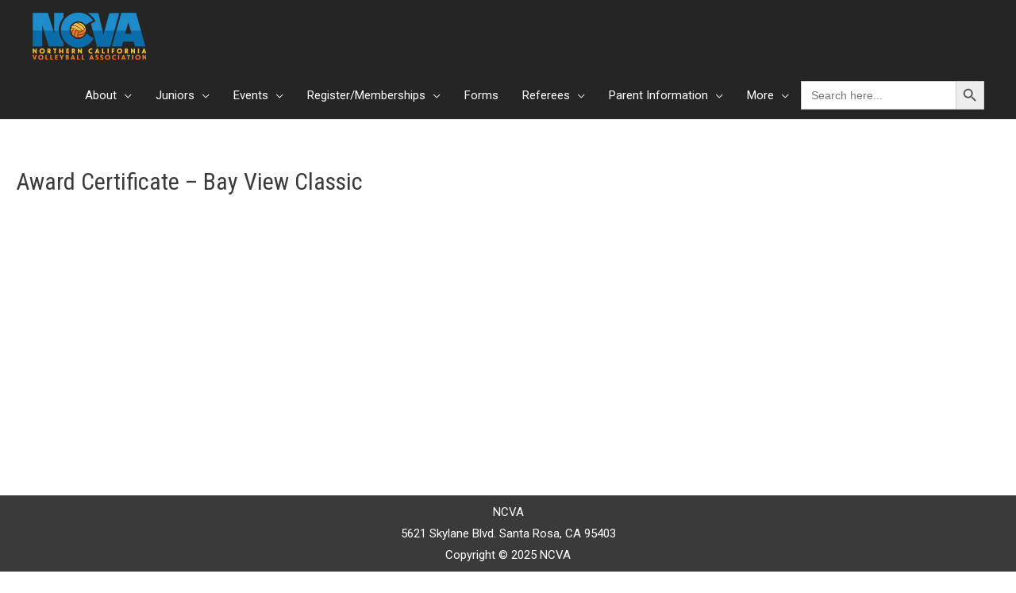

--- FILE ---
content_type: text/html; charset=UTF-8
request_url: https://ncva.com/awards2/
body_size: 42634
content:
<!DOCTYPE html>
<html lang="en-US">
<head>
<meta charset="UTF-8">
<meta name="viewport" content="width=device-width, initial-scale=1">
<link rel="profile" href="https://gmpg.org/xfn/11">

<title>Award Certificate &#8211; Bay View Classic &#8211; NCVA</title>
<meta name='robots' content='max-image-preview:large' />
	<style>img:is([sizes="auto" i], [sizes^="auto," i]) { contain-intrinsic-size: 3000px 1500px }</style>
	<link rel='dns-prefetch' href='//fonts.googleapis.com' />
<link rel="alternate" type="application/rss+xml" title="NCVA &raquo; Feed" href="https://ncva.com/feed/" />
<link rel="alternate" type="application/rss+xml" title="NCVA &raquo; Comments Feed" href="https://ncva.com/comments/feed/" />
<script>
window._wpemojiSettings = {"baseUrl":"https:\/\/s.w.org\/images\/core\/emoji\/16.0.1\/72x72\/","ext":".png","svgUrl":"https:\/\/s.w.org\/images\/core\/emoji\/16.0.1\/svg\/","svgExt":".svg","source":{"concatemoji":"https:\/\/ncva.com\/wp-includes\/js\/wp-emoji-release.min.js?ver=6.8.3"}};
/*! This file is auto-generated */
!function(s,n){var o,i,e;function c(e){try{var t={supportTests:e,timestamp:(new Date).valueOf()};sessionStorage.setItem(o,JSON.stringify(t))}catch(e){}}function p(e,t,n){e.clearRect(0,0,e.canvas.width,e.canvas.height),e.fillText(t,0,0);var t=new Uint32Array(e.getImageData(0,0,e.canvas.width,e.canvas.height).data),a=(e.clearRect(0,0,e.canvas.width,e.canvas.height),e.fillText(n,0,0),new Uint32Array(e.getImageData(0,0,e.canvas.width,e.canvas.height).data));return t.every(function(e,t){return e===a[t]})}function u(e,t){e.clearRect(0,0,e.canvas.width,e.canvas.height),e.fillText(t,0,0);for(var n=e.getImageData(16,16,1,1),a=0;a<n.data.length;a++)if(0!==n.data[a])return!1;return!0}function f(e,t,n,a){switch(t){case"flag":return n(e,"\ud83c\udff3\ufe0f\u200d\u26a7\ufe0f","\ud83c\udff3\ufe0f\u200b\u26a7\ufe0f")?!1:!n(e,"\ud83c\udde8\ud83c\uddf6","\ud83c\udde8\u200b\ud83c\uddf6")&&!n(e,"\ud83c\udff4\udb40\udc67\udb40\udc62\udb40\udc65\udb40\udc6e\udb40\udc67\udb40\udc7f","\ud83c\udff4\u200b\udb40\udc67\u200b\udb40\udc62\u200b\udb40\udc65\u200b\udb40\udc6e\u200b\udb40\udc67\u200b\udb40\udc7f");case"emoji":return!a(e,"\ud83e\udedf")}return!1}function g(e,t,n,a){var r="undefined"!=typeof WorkerGlobalScope&&self instanceof WorkerGlobalScope?new OffscreenCanvas(300,150):s.createElement("canvas"),o=r.getContext("2d",{willReadFrequently:!0}),i=(o.textBaseline="top",o.font="600 32px Arial",{});return e.forEach(function(e){i[e]=t(o,e,n,a)}),i}function t(e){var t=s.createElement("script");t.src=e,t.defer=!0,s.head.appendChild(t)}"undefined"!=typeof Promise&&(o="wpEmojiSettingsSupports",i=["flag","emoji"],n.supports={everything:!0,everythingExceptFlag:!0},e=new Promise(function(e){s.addEventListener("DOMContentLoaded",e,{once:!0})}),new Promise(function(t){var n=function(){try{var e=JSON.parse(sessionStorage.getItem(o));if("object"==typeof e&&"number"==typeof e.timestamp&&(new Date).valueOf()<e.timestamp+604800&&"object"==typeof e.supportTests)return e.supportTests}catch(e){}return null}();if(!n){if("undefined"!=typeof Worker&&"undefined"!=typeof OffscreenCanvas&&"undefined"!=typeof URL&&URL.createObjectURL&&"undefined"!=typeof Blob)try{var e="postMessage("+g.toString()+"("+[JSON.stringify(i),f.toString(),p.toString(),u.toString()].join(",")+"));",a=new Blob([e],{type:"text/javascript"}),r=new Worker(URL.createObjectURL(a),{name:"wpTestEmojiSupports"});return void(r.onmessage=function(e){c(n=e.data),r.terminate(),t(n)})}catch(e){}c(n=g(i,f,p,u))}t(n)}).then(function(e){for(var t in e)n.supports[t]=e[t],n.supports.everything=n.supports.everything&&n.supports[t],"flag"!==t&&(n.supports.everythingExceptFlag=n.supports.everythingExceptFlag&&n.supports[t]);n.supports.everythingExceptFlag=n.supports.everythingExceptFlag&&!n.supports.flag,n.DOMReady=!1,n.readyCallback=function(){n.DOMReady=!0}}).then(function(){return e}).then(function(){var e;n.supports.everything||(n.readyCallback(),(e=n.source||{}).concatemoji?t(e.concatemoji):e.wpemoji&&e.twemoji&&(t(e.twemoji),t(e.wpemoji)))}))}((window,document),window._wpemojiSettings);
</script>
<link rel='stylesheet' id='astra-theme-css-css' href='https://ncva.com/wp-content/themes/astra/assets/css/minified/style.min.css?ver=2.5.5' media='all' />
<style id='astra-theme-css-inline-css'>
html{font-size:93.75%;}a,.page-title{color:#0274be;}a:hover,a:focus{color:#3a3a3a;}body,button,input,select,textarea,.ast-button,.ast-custom-button{font-family:'Roboto',sans-serif;font-weight:400;font-size:15px;font-size:1rem;}blockquote{color:#000000;}h1,.entry-content h1,h2,.entry-content h2,h3,.entry-content h3,h4,.entry-content h4,h5,.entry-content h5,h6,.entry-content h6,.site-title,.site-title a{font-family:'Roboto Condensed',sans-serif;font-weight:400;}.site-title{font-size:35px;font-size:2.33333333333rem;}.ast-archive-description .ast-archive-title{font-size:40px;font-size:2.66666666667rem;}.site-header .site-description{font-size:15px;font-size:1rem;}.entry-title{font-size:40px;font-size:2.66666666667rem;}.comment-reply-title{font-size:24px;font-size:1.6rem;}.ast-comment-list #cancel-comment-reply-link{font-size:15px;font-size:1rem;}h1,.entry-content h1{font-size:40px;font-size:2.66666666667rem;font-family:'Roboto Condensed',sans-serif;}h2,.entry-content h2{font-size:30px;font-size:2rem;font-family:'Roboto Condensed',sans-serif;}h3,.entry-content h3{font-size:25px;font-size:1.66666666667rem;font-family:'Roboto Condensed',sans-serif;}h4,.entry-content h4{font-size:20px;font-size:1.33333333333rem;}h5,.entry-content h5{font-size:18px;font-size:1.2rem;}h6,.entry-content h6{font-size:15px;font-size:1rem;}.ast-single-post .entry-title,.page-title{font-size:30px;font-size:2rem;}#secondary,#secondary button,#secondary input,#secondary select,#secondary textarea{font-size:15px;font-size:1rem;}::selection{background-color:#0274be;color:#ffffff;}body,h1,.entry-title a,.entry-content h1,h2,.entry-content h2,h3,.entry-content h3,h4,.entry-content h4,h5,.entry-content h5,h6,.entry-content h6,.wc-block-grid__product-title{color:#3a3a3a;}.tagcloud a:hover,.tagcloud a:focus,.tagcloud a.current-item{color:#ffffff;border-color:#0274be;background-color:#0274be;}.main-header-menu .menu-link,.ast-header-custom-item a{color:#3a3a3a;}.main-header-menu .menu-item:hover > .menu-link,.main-header-menu .menu-item:hover > .ast-menu-toggle,.main-header-menu .ast-masthead-custom-menu-items a:hover,.main-header-menu .menu-item.focus > .menu-link,.main-header-menu .menu-item.focus > .ast-menu-toggle,.main-header-menu .current-menu-item > .menu-link,.main-header-menu .current-menu-ancestor > .menu-link,.main-header-menu .current-menu-item > .ast-menu-toggle,.main-header-menu .current-menu-ancestor > .ast-menu-toggle{color:#0274be;}input:focus,input[type="text"]:focus,input[type="email"]:focus,input[type="url"]:focus,input[type="password"]:focus,input[type="reset"]:focus,input[type="search"]:focus,textarea:focus{border-color:#0274be;}input[type="radio"]:checked,input[type=reset],input[type="checkbox"]:checked,input[type="checkbox"]:hover:checked,input[type="checkbox"]:focus:checked,input[type=range]::-webkit-slider-thumb{border-color:#0274be;background-color:#0274be;box-shadow:none;}.site-footer a:hover + .post-count,.site-footer a:focus + .post-count{background:#0274be;border-color:#0274be;}.footer-adv .footer-adv-overlay{border-top-style:solid;border-top-color:#7a7a7a;}.ast-comment-meta{line-height:1.666666667;font-size:12px;font-size:0.8rem;}.single .nav-links .nav-previous,.single .nav-links .nav-next,.single .ast-author-details .author-title,.ast-comment-meta{color:#0274be;}.entry-meta,.entry-meta *{line-height:1.45;color:#0274be;}.entry-meta a:hover,.entry-meta a:hover *,.entry-meta a:focus,.entry-meta a:focus *{color:#3a3a3a;}.ast-404-layout-1 .ast-404-text{font-size:200px;font-size:13.3333333333rem;}.widget-title{font-size:21px;font-size:1.4rem;color:#3a3a3a;}#cat option,.secondary .calendar_wrap thead a,.secondary .calendar_wrap thead a:visited{color:#0274be;}.secondary .calendar_wrap #today,.ast-progress-val span{background:#0274be;}.secondary a:hover + .post-count,.secondary a:focus + .post-count{background:#0274be;border-color:#0274be;}.calendar_wrap #today > a{color:#ffffff;}.ast-pagination a,.page-links .page-link,.single .post-navigation a{color:#0274be;}.ast-pagination a:hover,.ast-pagination a:focus,.ast-pagination > span:hover:not(.dots),.ast-pagination > span.current,.page-links > .page-link,.page-links .page-link:hover,.post-navigation a:hover{color:#3a3a3a;}.ast-header-break-point .ast-mobile-menu-buttons-minimal.menu-toggle{background:transparent;color:#0274be;}.ast-header-break-point .ast-mobile-menu-buttons-outline.menu-toggle{background:transparent;border:1px solid #0274be;color:#0274be;}.ast-header-break-point .ast-mobile-menu-buttons-fill.menu-toggle{background:#0274be;}@media (min-width:1200px){.ast-separate-container.ast-right-sidebar .entry-content .wp-block-image.alignfull,.ast-separate-container.ast-left-sidebar .entry-content .wp-block-image.alignfull,.ast-separate-container.ast-right-sidebar .entry-content .wp-block-cover.alignfull,.ast-separate-container.ast-left-sidebar .entry-content .wp-block-cover.alignfull{margin-left:-6.67em;margin-right:-6.67em;max-width:unset;width:unset;}.ast-separate-container.ast-right-sidebar .entry-content .wp-block-image.alignwide,.ast-separate-container.ast-left-sidebar .entry-content .wp-block-image.alignwide,.ast-separate-container.ast-right-sidebar .entry-content .wp-block-cover.alignwide,.ast-separate-container.ast-left-sidebar .entry-content .wp-block-cover.alignwide{margin-left:-20px;margin-right:-20px;max-width:unset;width:unset;}.wp-block-group .has-background{padding:20px;}}@media (min-width:1200px){.ast-separate-container.ast-right-sidebar .entry-content .wp-block-group.alignwide,.ast-separate-container.ast-left-sidebar .entry-content .wp-block-group.alignwide,.ast-separate-container.ast-right-sidebar .entry-content .wp-block-cover.alignwide,.ast-separate-container.ast-left-sidebar .entry-content .wp-block-cover.alignwide,.ast-no-sidebar.ast-separate-container .entry-content .wp-block-group.alignwide,.ast-no-sidebar.ast-separate-container .entry-content .wp-block-cover.alignwide{margin-left:-20px;margin-right:-20px;padding-left:20px;padding-right:20px;}.ast-separate-container.ast-right-sidebar .entry-content .wp-block-group.alignfull,.ast-separate-container.ast-left-sidebar .entry-content .wp-block-group.alignfull,.ast-no-sidebar.ast-separate-container .entry-content .wp-block-group.alignfull,.ast-separate-container.ast-right-sidebar .entry-content .wp-block-cover.alignfull,.ast-separate-container.ast-left-sidebar .entry-content .wp-block-cover.alignfull,.ast-no-sidebar.ast-separate-container .entry-content .wp-block-cover.alignfull{margin-left:-6.67em;margin-right:-6.67em;padding-left:6.67em;padding-right:6.67em;}.ast-plain-container.ast-right-sidebar .entry-content .wp-block-group.alignwide,.ast-plain-container.ast-left-sidebar .entry-content .wp-block-group.alignwide,.ast-plain-container.ast-right-sidebar .entry-content .wp-block-group.alignfull,.ast-plain-container.ast-left-sidebar .entry-content .wp-block-group.alignfull{padding-left:20px;padding-right:20px;}.ast-plain-container.ast-no-sidebar .entry-content .alignwide .wp-block-group__inner-container,.ast-plain-container.ast-no-sidebar .entry-content .alignfull .wp-block-group__inner-container,.ast-plain-container.ast-no-sidebar .entry-content .alignwide .wp-block-cover__inner-container,.ast-plain-container.ast-no-sidebar .entry-content .alignfull .wp-block-cover__inner-container{max-width:1240px;margin-left:auto;margin-right:auto;padding-left:20px;padding-right:20px;}.ast-page-builder-template.ast-no-sidebar .entry-content .wp-block-group.alignwide,.ast-page-builder-template.ast-no-sidebar .entry-content .wp-block-group.alignfull{margin-left:0;margin-right:0;}.wp-block-cover-image.alignwide .wp-block-cover__inner-container,.wp-block-cover.alignwide .wp-block-cover__inner-container,.wp-block-cover-image.alignfull .wp-block-cover__inner-container,.wp-block-cover.alignfull .wp-block-cover__inner-container{width:100%;}.ast-page-builder-template.ast-no-sidebar .entry-content .wp-block-cover.alignwide,.ast-page-builder-template.ast-left-sidebar .entry-content .wp-block-cover.alignwide,.ast-page-builder-template.ast-right-sidebar .entry-content .wp-block-cover.alignwide,.ast-page-builder-template.ast-no-sidebar .entry-content .wp-block-cover.alignfull,.ast-page-builder-template.ast-left-sidebar .entry-content .wp-block-cover.alignfull,.ast-page-builder-template.ast-right-sidebar .entry-content .wp-block-cover.alignful{padding-right:0;padding-left:0;}}@media (max-width:921px){#secondary.secondary{padding-top:0;}.ast-separate-container .ast-article-post,.ast-separate-container .ast-article-single{padding:1.5em 2.14em;}.ast-separate-container #primary,.ast-separate-container #secondary{padding:1.5em 0;}.ast-separate-container.ast-right-sidebar #secondary{padding-left:1em;padding-right:1em;}.ast-separate-container.ast-two-container #secondary{padding-left:0;padding-right:0;}.ast-page-builder-template .entry-header #secondary{margin-top:1.5em;}.ast-page-builder-template #secondary{margin-top:1.5em;}#primary,#secondary{padding:1.5em 0;margin:0;}.ast-left-sidebar #content > .ast-container{display:flex;flex-direction:column-reverse;width:100%;}.ast-author-box img.avatar{margin:20px 0 0 0;}.ast-pagination{padding-top:1.5em;text-align:center;}.ast-pagination .next.page-numbers{display:inherit;float:none;}}@media (max-width:921px){.ast-page-builder-template.ast-left-sidebar #secondary{padding-right:20px;}.ast-page-builder-template.ast-right-sidebar #secondary{padding-left:20px;}.ast-right-sidebar #primary{padding-right:0;}.ast-right-sidebar #secondary{padding-left:0;}.ast-left-sidebar #primary{padding-left:0;}.ast-left-sidebar #secondary{padding-right:0;}.ast-pagination .prev.page-numbers{padding-left:.5em;}.ast-pagination .next.page-numbers{padding-right:.5em;}}@media (min-width:922px){.ast-separate-container.ast-right-sidebar #primary,.ast-separate-container.ast-left-sidebar #primary{border:0;}.ast-separate-container.ast-right-sidebar #secondary,.ast-separate-container.ast-left-sidebar #secondary{border:0;margin-left:auto;margin-right:auto;}.ast-separate-container.ast-two-container #secondary .widget:last-child{margin-bottom:0;}.ast-separate-container .ast-comment-list li .comment-respond{padding-left:2.66666em;padding-right:2.66666em;}.ast-author-box{-js-display:flex;display:flex;}.ast-author-bio{flex:1;}.error404.ast-separate-container #primary,.search-no-results.ast-separate-container #primary{margin-bottom:4em;}}@media (min-width:922px){.ast-right-sidebar #primary{border-right:1px solid #eee;}.ast-right-sidebar #secondary{border-left:1px solid #eee;margin-left:-1px;}.ast-left-sidebar #primary{border-left:1px solid #eee;}.ast-left-sidebar #secondary{border-right:1px solid #eee;margin-right:-1px;}.ast-separate-container.ast-two-container.ast-right-sidebar #secondary{padding-left:30px;padding-right:0;}.ast-separate-container.ast-two-container.ast-left-sidebar #secondary{padding-right:30px;padding-left:0;}}.wp-block-button .wp-block-button__link,{color:#ffffff;}.wp-block-button .wp-block-button__link{border-style:solid;border-top-width:0;border-right-width:0;border-left-width:0;border-bottom-width:0;border-color:#0274be;background-color:#0274be;color:#ffffff;font-family:inherit;font-weight:inherit;line-height:1;border-radius:2px;padding-top:10px;padding-right:40px;padding-bottom:10px;padding-left:40px;}.wp-block-button .wp-block-button__link:hover,.wp-block-button .wp-block-button__link:focus{color:#ffffff;background-color:#3a3a3a;border-color:#3a3a3a;}.menu-toggle,button,.ast-button,.ast-custom-button,.button,input#submit,input[type="button"],input[type="submit"],input[type="reset"]{border-style:solid;border-top-width:0;border-right-width:0;border-left-width:0;border-bottom-width:0;color:#ffffff;border-color:#0274be;background-color:#0274be;border-radius:2px;padding-top:10px;padding-right:40px;padding-bottom:10px;padding-left:40px;font-family:inherit;font-weight:inherit;line-height:1;}button:focus,.menu-toggle:hover,button:hover,.ast-button:hover,.button:hover,input[type=reset]:hover,input[type=reset]:focus,input#submit:hover,input#submit:focus,input[type="button"]:hover,input[type="button"]:focus,input[type="submit"]:hover,input[type="submit"]:focus{color:#ffffff;background-color:#3a3a3a;border-color:#3a3a3a;}@media (min-width:921px){.ast-container{max-width:100%;}}@media (min-width:544px){.ast-container{max-width:100%;}}@media (max-width:544px){.ast-separate-container .ast-article-post,.ast-separate-container .ast-article-single{padding:1.5em 1em;}.ast-separate-container #content .ast-container{padding-left:0.54em;padding-right:0.54em;}.ast-separate-container #secondary{padding-top:0;}.ast-separate-container.ast-two-container #secondary .widget{margin-bottom:1.5em;padding-left:1em;padding-right:1em;}.ast-separate-container .comments-count-wrapper{padding:1.5em 1em;}.ast-separate-container .ast-comment-list li.depth-1{padding:1.5em 1em;margin-bottom:1.5em;}.ast-separate-container .ast-comment-list .bypostauthor{padding:.5em;}.ast-separate-container .ast-archive-description{padding:1.5em 1em;}.ast-search-menu-icon.ast-dropdown-active .search-field{width:170px;}.ast-separate-container .comment-respond{padding:1.5em 1em;}}@media (max-width:544px){.ast-comment-list .children{margin-left:0.66666em;}.ast-separate-container .ast-comment-list .bypostauthor li{padding:0 0 0 .5em;}}@media (max-width:921px){.ast-mobile-header-stack .main-header-bar .ast-search-menu-icon{display:inline-block;}.ast-header-break-point.ast-header-custom-item-outside .ast-mobile-header-stack .main-header-bar .ast-search-icon{margin:0;}.ast-comment-avatar-wrap img{max-width:2.5em;}.comments-area{margin-top:1.5em;}.ast-separate-container .comments-count-wrapper{padding:2em 2.14em;}.ast-separate-container .ast-comment-list li.depth-1{padding:1.5em 2.14em;}.ast-separate-container .comment-respond{padding:2em 2.14em;}}@media (max-width:921px){.ast-header-break-point .main-header-bar .ast-search-menu-icon.slide-search .search-form{right:0;}.ast-header-break-point .ast-mobile-header-stack .main-header-bar .ast-search-menu-icon.slide-search .search-form{right:-1em;}.ast-comment-avatar-wrap{margin-right:0.5em;}}@media (min-width:545px){.ast-page-builder-template .comments-area,.single.ast-page-builder-template .entry-header,.single.ast-page-builder-template .post-navigation{max-width:1240px;margin-left:auto;margin-right:auto;}}@media (max-width:921px){.ast-archive-description .ast-archive-title{font-size:40px;}.entry-title{font-size:30px;}h1,.entry-content h1{font-size:30px;}h2,.entry-content h2{font-size:25px;}h3,.entry-content h3{font-size:20px;}.ast-single-post .entry-title,.page-title{font-size:30px;}}@media (max-width:544px){.ast-archive-description .ast-archive-title{font-size:40px;}.entry-title{font-size:30px;}h1,.entry-content h1{font-size:30px;}h2,.entry-content h2{font-size:25px;}h3,.entry-content h3{font-size:20px;}.ast-single-post .entry-title,.page-title{font-size:30px;}}@media (max-width:921px){html{font-size:85.5%;}}@media (max-width:544px){html{font-size:85.5%;}}@media (min-width:922px){.ast-container{max-width:1240px;}}@font-face {font-family: "Astra";src: url(https://ncva.com/wp-content/themes/astra/assets/fonts/astra.woff) format("woff"),url(https://ncva.com/wp-content/themes/astra/assets/fonts/astra.ttf) format("truetype"),url(https://ncva.com/wp-content/themes/astra/assets/fonts/astra.svg#astra) format("svg");font-weight: normal;font-style: normal;font-display: fallback;}@media (max-width:921px) {.main-header-bar .main-header-bar-navigation{display:none;}}.ast-desktop .main-header-menu.submenu-with-border .sub-menu,.ast-desktop .main-header-menu.submenu-with-border .astra-full-megamenu-wrapper{border-color:#0274be;}.ast-desktop .main-header-menu.submenu-with-border .sub-menu{border-top-width:2px;border-right-width:0px;border-left-width:0px;border-bottom-width:0px;border-style:solid;}.ast-desktop .main-header-menu.submenu-with-border .sub-menu .sub-menu{top:-2px;}.ast-desktop .main-header-menu.submenu-with-border .sub-menu .menu-link,.ast-desktop .main-header-menu.submenu-with-border .children .menu-link{border-bottom-width:0px;border-style:solid;border-color:#eaeaea;}@media (min-width:922px){.main-header-menu .sub-menu .menu-item.ast-left-align-sub-menu:hover > .sub-menu,.main-header-menu .sub-menu .menu-item.ast-left-align-sub-menu.focus > .sub-menu{margin-left:-0px;}}.ast-small-footer{border-top-style:solid;border-top-width:0;border-top-color:#7a7a7a;}.ast-small-footer-wrap{text-align:center;}@media (max-width:920px){.ast-404-layout-1 .ast-404-text{font-size:100px;font-size:6.66666666667rem;}}.ast-breadcrumbs .trail-browse,.ast-breadcrumbs .trail-items,.ast-breadcrumbs .trail-items li{display:inline-block;margin:0;padding:0;border:none;background:inherit;text-indent:0;}.ast-breadcrumbs .trail-browse{font-size:inherit;font-style:inherit;font-weight:inherit;color:inherit;}.ast-breadcrumbs .trail-items{list-style:none;}.trail-items li::after{padding:0 0.3em;content:"\00bb";}.trail-items li:last-of-type::after{display:none;}.ast-header-break-point .main-header-bar{border-bottom-width:1px;}@media (min-width:922px){.main-header-bar{border-bottom-width:1px;}}.ast-safari-browser-less-than-11 .main-header-menu .menu-item,.ast-safari-browser-less-than-11 .main-header-bar .ast-masthead-custom-menu-items{display:block;}.main-header-menu .menu-item,.main-header-bar .ast-masthead-custom-menu-items{-js-display:flex;display:flex;-webkit-box-pack:center;-webkit-justify-content:center;-moz-box-pack:center;-ms-flex-pack:center;justify-content:center;-webkit-box-orient:vertical;-webkit-box-direction:normal;-webkit-flex-direction:column;-moz-box-orient:vertical;-moz-box-direction:normal;-ms-flex-direction:column;flex-direction:column;}.main-header-menu > .menu-item > .menu-link{height:100%;-webkit-box-align:center;-webkit-align-items:center;-moz-box-align:center;-ms-flex-align:center;align-items:center;-js-display:flex;display:flex;}.ast-primary-menu-disabled .main-header-bar .ast-masthead-custom-menu-items{flex:unset;}.ast-desktop .astra-menu-animation-slide-up>.menu-item>.astra-full-megamenu-wrapper,.ast-desktop .astra-menu-animation-slide-up>.menu-item>.sub-menu,.ast-desktop .astra-menu-animation-slide-up>.menu-item>.sub-menu .sub-menu{opacity:0;visibility:hidden;transform:translateY(.5em);transition:visibility .2s ease,transform .2s ease}.ast-desktop .astra-menu-animation-slide-up>.menu-item .menu-item.focus>.sub-menu,.ast-desktop .astra-menu-animation-slide-up>.menu-item .menu-item:hover>.sub-menu,.ast-desktop .astra-menu-animation-slide-up>.menu-item.focus>.astra-full-megamenu-wrapper,.ast-desktop .astra-menu-animation-slide-up>.menu-item.focus>.sub-menu,.ast-desktop .astra-menu-animation-slide-up>.menu-item:hover>.astra-full-megamenu-wrapper,.ast-desktop .astra-menu-animation-slide-up>.menu-item:hover>.sub-menu{opacity:1;visibility:visible;transform:translateY(0);transition:opacity .2s ease,visibility .2s ease,transform .2s ease}.ast-desktop .astra-menu-animation-slide-up>.full-width-mega.menu-item.focus>.astra-full-megamenu-wrapper,.ast-desktop .astra-menu-animation-slide-up>.full-width-mega.menu-item:hover>.astra-full-megamenu-wrapper{-js-display:flex;display:flex}.ast-desktop .astra-menu-animation-slide-down>.menu-item>.astra-full-megamenu-wrapper,.ast-desktop .astra-menu-animation-slide-down>.menu-item>.sub-menu,.ast-desktop .astra-menu-animation-slide-down>.menu-item>.sub-menu .sub-menu{opacity:0;visibility:hidden;transform:translateY(-.5em);transition:visibility .2s ease,transform .2s ease}.ast-desktop .astra-menu-animation-slide-down>.menu-item .menu-item.focus>.sub-menu,.ast-desktop .astra-menu-animation-slide-down>.menu-item .menu-item:hover>.sub-menu,.ast-desktop .astra-menu-animation-slide-down>.menu-item.focus>.astra-full-megamenu-wrapper,.ast-desktop .astra-menu-animation-slide-down>.menu-item.focus>.sub-menu,.ast-desktop .astra-menu-animation-slide-down>.menu-item:hover>.astra-full-megamenu-wrapper,.ast-desktop .astra-menu-animation-slide-down>.menu-item:hover>.sub-menu{opacity:1;visibility:visible;transform:translateY(0);transition:opacity .2s ease,visibility .2s ease,transform .2s ease}.ast-desktop .astra-menu-animation-slide-down>.full-width-mega.menu-item.focus>.astra-full-megamenu-wrapper,.ast-desktop .astra-menu-animation-slide-down>.full-width-mega.menu-item:hover>.astra-full-megamenu-wrapper{-js-display:flex;display:flex}.ast-desktop .astra-menu-animation-fade>.menu-item>.astra-full-megamenu-wrapper,.ast-desktop .astra-menu-animation-fade>.menu-item>.sub-menu,.ast-desktop .astra-menu-animation-fade>.menu-item>.sub-menu .sub-menu{opacity:0;visibility:hidden;transition:opacity ease-in-out .3s}.ast-desktop .astra-menu-animation-fade>.menu-item .menu-item.focus>.sub-menu,.ast-desktop .astra-menu-animation-fade>.menu-item .menu-item:hover>.sub-menu,.ast-desktop .astra-menu-animation-fade>.menu-item.focus>.astra-full-megamenu-wrapper,.ast-desktop .astra-menu-animation-fade>.menu-item.focus>.sub-menu,.ast-desktop .astra-menu-animation-fade>.menu-item:hover>.astra-full-megamenu-wrapper,.ast-desktop .astra-menu-animation-fade>.menu-item:hover>.sub-menu{opacity:1;visibility:visible;transition:opacity ease-in-out .3s}.ast-desktop .astra-menu-animation-fade>.full-width-mega.menu-item.focus>.astra-full-megamenu-wrapper,.ast-desktop .astra-menu-animation-fade>.full-width-mega.menu-item:hover>.astra-full-megamenu-wrapper{-js-display:flex;display:flex}
</style>
<link rel='stylesheet' id='astra-google-fonts-css' href='//fonts.googleapis.com/css?family=Roboto%3A400%2C%7CRoboto+Condensed%3A400%2C700&#038;display=fallback&#038;ver=2.5.5' media='all' />
<style id='wp-emoji-styles-inline-css'>

	img.wp-smiley, img.emoji {
		display: inline !important;
		border: none !important;
		box-shadow: none !important;
		height: 1em !important;
		width: 1em !important;
		margin: 0 0.07em !important;
		vertical-align: -0.1em !important;
		background: none !important;
		padding: 0 !important;
	}
</style>
<link rel='stylesheet' id='wp-block-library-css' href='https://ncva.com/wp-includes/css/dist/block-library/style.min.css?ver=6.8.3' media='all' />
<style id='classic-theme-styles-inline-css'>
/*! This file is auto-generated */
.wp-block-button__link{color:#fff;background-color:#32373c;border-radius:9999px;box-shadow:none;text-decoration:none;padding:calc(.667em + 2px) calc(1.333em + 2px);font-size:1.125em}.wp-block-file__button{background:#32373c;color:#fff;text-decoration:none}
</style>
<style id='global-styles-inline-css'>
:root{--wp--preset--aspect-ratio--square: 1;--wp--preset--aspect-ratio--4-3: 4/3;--wp--preset--aspect-ratio--3-4: 3/4;--wp--preset--aspect-ratio--3-2: 3/2;--wp--preset--aspect-ratio--2-3: 2/3;--wp--preset--aspect-ratio--16-9: 16/9;--wp--preset--aspect-ratio--9-16: 9/16;--wp--preset--color--black: #000000;--wp--preset--color--cyan-bluish-gray: #abb8c3;--wp--preset--color--white: #ffffff;--wp--preset--color--pale-pink: #f78da7;--wp--preset--color--vivid-red: #cf2e2e;--wp--preset--color--luminous-vivid-orange: #ff6900;--wp--preset--color--luminous-vivid-amber: #fcb900;--wp--preset--color--light-green-cyan: #7bdcb5;--wp--preset--color--vivid-green-cyan: #00d084;--wp--preset--color--pale-cyan-blue: #8ed1fc;--wp--preset--color--vivid-cyan-blue: #0693e3;--wp--preset--color--vivid-purple: #9b51e0;--wp--preset--gradient--vivid-cyan-blue-to-vivid-purple: linear-gradient(135deg,rgba(6,147,227,1) 0%,rgb(155,81,224) 100%);--wp--preset--gradient--light-green-cyan-to-vivid-green-cyan: linear-gradient(135deg,rgb(122,220,180) 0%,rgb(0,208,130) 100%);--wp--preset--gradient--luminous-vivid-amber-to-luminous-vivid-orange: linear-gradient(135deg,rgba(252,185,0,1) 0%,rgba(255,105,0,1) 100%);--wp--preset--gradient--luminous-vivid-orange-to-vivid-red: linear-gradient(135deg,rgba(255,105,0,1) 0%,rgb(207,46,46) 100%);--wp--preset--gradient--very-light-gray-to-cyan-bluish-gray: linear-gradient(135deg,rgb(238,238,238) 0%,rgb(169,184,195) 100%);--wp--preset--gradient--cool-to-warm-spectrum: linear-gradient(135deg,rgb(74,234,220) 0%,rgb(151,120,209) 20%,rgb(207,42,186) 40%,rgb(238,44,130) 60%,rgb(251,105,98) 80%,rgb(254,248,76) 100%);--wp--preset--gradient--blush-light-purple: linear-gradient(135deg,rgb(255,206,236) 0%,rgb(152,150,240) 100%);--wp--preset--gradient--blush-bordeaux: linear-gradient(135deg,rgb(254,205,165) 0%,rgb(254,45,45) 50%,rgb(107,0,62) 100%);--wp--preset--gradient--luminous-dusk: linear-gradient(135deg,rgb(255,203,112) 0%,rgb(199,81,192) 50%,rgb(65,88,208) 100%);--wp--preset--gradient--pale-ocean: linear-gradient(135deg,rgb(255,245,203) 0%,rgb(182,227,212) 50%,rgb(51,167,181) 100%);--wp--preset--gradient--electric-grass: linear-gradient(135deg,rgb(202,248,128) 0%,rgb(113,206,126) 100%);--wp--preset--gradient--midnight: linear-gradient(135deg,rgb(2,3,129) 0%,rgb(40,116,252) 100%);--wp--preset--font-size--small: 13px;--wp--preset--font-size--medium: 20px;--wp--preset--font-size--large: 36px;--wp--preset--font-size--x-large: 42px;--wp--preset--spacing--20: 0.44rem;--wp--preset--spacing--30: 0.67rem;--wp--preset--spacing--40: 1rem;--wp--preset--spacing--50: 1.5rem;--wp--preset--spacing--60: 2.25rem;--wp--preset--spacing--70: 3.38rem;--wp--preset--spacing--80: 5.06rem;--wp--preset--shadow--natural: 6px 6px 9px rgba(0, 0, 0, 0.2);--wp--preset--shadow--deep: 12px 12px 50px rgba(0, 0, 0, 0.4);--wp--preset--shadow--sharp: 6px 6px 0px rgba(0, 0, 0, 0.2);--wp--preset--shadow--outlined: 6px 6px 0px -3px rgba(255, 255, 255, 1), 6px 6px rgba(0, 0, 0, 1);--wp--preset--shadow--crisp: 6px 6px 0px rgba(0, 0, 0, 1);}:where(.is-layout-flex){gap: 0.5em;}:where(.is-layout-grid){gap: 0.5em;}body .is-layout-flex{display: flex;}.is-layout-flex{flex-wrap: wrap;align-items: center;}.is-layout-flex > :is(*, div){margin: 0;}body .is-layout-grid{display: grid;}.is-layout-grid > :is(*, div){margin: 0;}:where(.wp-block-columns.is-layout-flex){gap: 2em;}:where(.wp-block-columns.is-layout-grid){gap: 2em;}:where(.wp-block-post-template.is-layout-flex){gap: 1.25em;}:where(.wp-block-post-template.is-layout-grid){gap: 1.25em;}.has-black-color{color: var(--wp--preset--color--black) !important;}.has-cyan-bluish-gray-color{color: var(--wp--preset--color--cyan-bluish-gray) !important;}.has-white-color{color: var(--wp--preset--color--white) !important;}.has-pale-pink-color{color: var(--wp--preset--color--pale-pink) !important;}.has-vivid-red-color{color: var(--wp--preset--color--vivid-red) !important;}.has-luminous-vivid-orange-color{color: var(--wp--preset--color--luminous-vivid-orange) !important;}.has-luminous-vivid-amber-color{color: var(--wp--preset--color--luminous-vivid-amber) !important;}.has-light-green-cyan-color{color: var(--wp--preset--color--light-green-cyan) !important;}.has-vivid-green-cyan-color{color: var(--wp--preset--color--vivid-green-cyan) !important;}.has-pale-cyan-blue-color{color: var(--wp--preset--color--pale-cyan-blue) !important;}.has-vivid-cyan-blue-color{color: var(--wp--preset--color--vivid-cyan-blue) !important;}.has-vivid-purple-color{color: var(--wp--preset--color--vivid-purple) !important;}.has-black-background-color{background-color: var(--wp--preset--color--black) !important;}.has-cyan-bluish-gray-background-color{background-color: var(--wp--preset--color--cyan-bluish-gray) !important;}.has-white-background-color{background-color: var(--wp--preset--color--white) !important;}.has-pale-pink-background-color{background-color: var(--wp--preset--color--pale-pink) !important;}.has-vivid-red-background-color{background-color: var(--wp--preset--color--vivid-red) !important;}.has-luminous-vivid-orange-background-color{background-color: var(--wp--preset--color--luminous-vivid-orange) !important;}.has-luminous-vivid-amber-background-color{background-color: var(--wp--preset--color--luminous-vivid-amber) !important;}.has-light-green-cyan-background-color{background-color: var(--wp--preset--color--light-green-cyan) !important;}.has-vivid-green-cyan-background-color{background-color: var(--wp--preset--color--vivid-green-cyan) !important;}.has-pale-cyan-blue-background-color{background-color: var(--wp--preset--color--pale-cyan-blue) !important;}.has-vivid-cyan-blue-background-color{background-color: var(--wp--preset--color--vivid-cyan-blue) !important;}.has-vivid-purple-background-color{background-color: var(--wp--preset--color--vivid-purple) !important;}.has-black-border-color{border-color: var(--wp--preset--color--black) !important;}.has-cyan-bluish-gray-border-color{border-color: var(--wp--preset--color--cyan-bluish-gray) !important;}.has-white-border-color{border-color: var(--wp--preset--color--white) !important;}.has-pale-pink-border-color{border-color: var(--wp--preset--color--pale-pink) !important;}.has-vivid-red-border-color{border-color: var(--wp--preset--color--vivid-red) !important;}.has-luminous-vivid-orange-border-color{border-color: var(--wp--preset--color--luminous-vivid-orange) !important;}.has-luminous-vivid-amber-border-color{border-color: var(--wp--preset--color--luminous-vivid-amber) !important;}.has-light-green-cyan-border-color{border-color: var(--wp--preset--color--light-green-cyan) !important;}.has-vivid-green-cyan-border-color{border-color: var(--wp--preset--color--vivid-green-cyan) !important;}.has-pale-cyan-blue-border-color{border-color: var(--wp--preset--color--pale-cyan-blue) !important;}.has-vivid-cyan-blue-border-color{border-color: var(--wp--preset--color--vivid-cyan-blue) !important;}.has-vivid-purple-border-color{border-color: var(--wp--preset--color--vivid-purple) !important;}.has-vivid-cyan-blue-to-vivid-purple-gradient-background{background: var(--wp--preset--gradient--vivid-cyan-blue-to-vivid-purple) !important;}.has-light-green-cyan-to-vivid-green-cyan-gradient-background{background: var(--wp--preset--gradient--light-green-cyan-to-vivid-green-cyan) !important;}.has-luminous-vivid-amber-to-luminous-vivid-orange-gradient-background{background: var(--wp--preset--gradient--luminous-vivid-amber-to-luminous-vivid-orange) !important;}.has-luminous-vivid-orange-to-vivid-red-gradient-background{background: var(--wp--preset--gradient--luminous-vivid-orange-to-vivid-red) !important;}.has-very-light-gray-to-cyan-bluish-gray-gradient-background{background: var(--wp--preset--gradient--very-light-gray-to-cyan-bluish-gray) !important;}.has-cool-to-warm-spectrum-gradient-background{background: var(--wp--preset--gradient--cool-to-warm-spectrum) !important;}.has-blush-light-purple-gradient-background{background: var(--wp--preset--gradient--blush-light-purple) !important;}.has-blush-bordeaux-gradient-background{background: var(--wp--preset--gradient--blush-bordeaux) !important;}.has-luminous-dusk-gradient-background{background: var(--wp--preset--gradient--luminous-dusk) !important;}.has-pale-ocean-gradient-background{background: var(--wp--preset--gradient--pale-ocean) !important;}.has-electric-grass-gradient-background{background: var(--wp--preset--gradient--electric-grass) !important;}.has-midnight-gradient-background{background: var(--wp--preset--gradient--midnight) !important;}.has-small-font-size{font-size: var(--wp--preset--font-size--small) !important;}.has-medium-font-size{font-size: var(--wp--preset--font-size--medium) !important;}.has-large-font-size{font-size: var(--wp--preset--font-size--large) !important;}.has-x-large-font-size{font-size: var(--wp--preset--font-size--x-large) !important;}
:where(.wp-block-post-template.is-layout-flex){gap: 1.25em;}:where(.wp-block-post-template.is-layout-grid){gap: 1.25em;}
:where(.wp-block-columns.is-layout-flex){gap: 2em;}:where(.wp-block-columns.is-layout-grid){gap: 2em;}
:root :where(.wp-block-pullquote){font-size: 1.5em;line-height: 1.6;}
</style>
<link rel='stylesheet' id='ivory-search-styles-css' href='https://ncva.com/wp-content/plugins/add-search-to-menu/public/css/ivory-search.min.css?ver=5.4.6' media='all' />
<link rel='stylesheet' id='astra-addon-css-css' href='https://ncva.com/wp-content/uploads/astra-addon/astra-addon-62ba422556f729-59679842.css?ver=2.6.4' media='all' />
<style id='astra-addon-css-inline-css'>
#content:before{content:"921";position:absolute;overflow:hidden;opacity:0;visibility:hidden;}@media (max-width:921px){.single.ast-separate-container .ast-author-meta{padding:1.5em 2.14em;}.single .ast-author-meta .post-author-avatar{margin-bottom:1em;}.ast-separate-container .ast-grid-2 .ast-article-post,.ast-separate-container .ast-grid-3 .ast-article-post,.ast-separate-container .ast-grid-4 .ast-article-post{width:100%;}.blog-layout-1 .post-content,.blog-layout-1 .ast-blog-featured-section{float:none;}.ast-separate-container .ast-article-post.remove-featured-img-padding.has-post-thumbnail .blog-layout-1 .post-content .ast-blog-featured-section:first-child .square .posted-on{margin-top:0;}.ast-separate-container .ast-article-post.remove-featured-img-padding.has-post-thumbnail .blog-layout-1 .post-content .ast-blog-featured-section:first-child .circle .posted-on{margin-top:1em;}.ast-separate-container .ast-article-post.remove-featured-img-padding .blog-layout-1 .post-content .ast-blog-featured-section:first-child .post-thumb-img-content{margin-top:-1.5em;}.ast-separate-container .ast-article-post.remove-featured-img-padding .blog-layout-1 .post-thumb-img-content{margin-left:-2.14em;margin-right:-2.14em;}.ast-separate-container .ast-article-single.remove-featured-img-padding .single-layout-1 .entry-header .post-thumb-img-content:first-child{margin-top:-1.5em;}.ast-separate-container .ast-article-single.remove-featured-img-padding .single-layout-1 .post-thumb-img-content{margin-left:-2.14em;margin-right:-2.14em;}.ast-separate-container.ast-blog-grid-2 .ast-article-post.remove-featured-img-padding.has-post-thumbnail .blog-layout-1 .post-content .ast-blog-featured-section .square .posted-on,.ast-separate-container.ast-blog-grid-3 .ast-article-post.remove-featured-img-padding.has-post-thumbnail .blog-layout-1 .post-content .ast-blog-featured-section .square .posted-on,.ast-separate-container.ast-blog-grid-4 .ast-article-post.remove-featured-img-padding.has-post-thumbnail .blog-layout-1 .post-content .ast-blog-featured-section .square .posted-on{margin-left:-1.5em;margin-right:-1.5em;}.ast-separate-container.ast-blog-grid-2 .ast-article-post.remove-featured-img-padding.has-post-thumbnail .blog-layout-1 .post-content .ast-blog-featured-section .circle .posted-on,.ast-separate-container.ast-blog-grid-3 .ast-article-post.remove-featured-img-padding.has-post-thumbnail .blog-layout-1 .post-content .ast-blog-featured-section .circle .posted-on,.ast-separate-container.ast-blog-grid-4 .ast-article-post.remove-featured-img-padding.has-post-thumbnail .blog-layout-1 .post-content .ast-blog-featured-section .circle .posted-on{margin-left:-0.5em;margin-right:-0.5em;}.ast-separate-container.ast-blog-grid-2 .ast-article-post.remove-featured-img-padding.has-post-thumbnail .blog-layout-1 .post-content .ast-blog-featured-section:first-child .square .posted-on,.ast-separate-container.ast-blog-grid-3 .ast-article-post.remove-featured-img-padding.has-post-thumbnail .blog-layout-1 .post-content .ast-blog-featured-section:first-child .square .posted-on,.ast-separate-container.ast-blog-grid-4 .ast-article-post.remove-featured-img-padding.has-post-thumbnail .blog-layout-1 .post-content .ast-blog-featured-section:first-child .square .posted-on{margin-top:0;}.ast-separate-container.ast-blog-grid-2 .ast-article-post.remove-featured-img-padding.has-post-thumbnail .blog-layout-1 .post-content .ast-blog-featured-section:first-child .circle .posted-on,.ast-separate-container.ast-blog-grid-3 .ast-article-post.remove-featured-img-padding.has-post-thumbnail .blog-layout-1 .post-content .ast-blog-featured-section:first-child .circle .posted-on,.ast-separate-container.ast-blog-grid-4 .ast-article-post.remove-featured-img-padding.has-post-thumbnail .blog-layout-1 .post-content .ast-blog-featured-section:first-child .circle .posted-on{margin-top:1em;}.ast-separate-container.ast-blog-grid-2 .ast-article-post.remove-featured-img-padding .blog-layout-1 .post-content .ast-blog-featured-section:first-child .post-thumb-img-content,.ast-separate-container.ast-blog-grid-3 .ast-article-post.remove-featured-img-padding .blog-layout-1 .post-content .ast-blog-featured-section:first-child .post-thumb-img-content,.ast-separate-container.ast-blog-grid-4 .ast-article-post.remove-featured-img-padding .blog-layout-1 .post-content .ast-blog-featured-section:first-child .post-thumb-img-content{margin-top:-1.5em;}.ast-separate-container.ast-blog-grid-2 .ast-article-post.remove-featured-img-padding .blog-layout-1 .post-thumb-img-content,.ast-separate-container.ast-blog-grid-3 .ast-article-post.remove-featured-img-padding .blog-layout-1 .post-thumb-img-content,.ast-separate-container.ast-blog-grid-4 .ast-article-post.remove-featured-img-padding .blog-layout-1 .post-thumb-img-content{margin-left:-1.5em;margin-right:-1.5em;}.blog-layout-2{display:flex;flex-direction:column-reverse;}.ast-separate-container .blog-layout-3,.ast-separate-container .blog-layout-1{display:block;}.ast-plain-container .ast-grid-2 .ast-article-post,.ast-plain-container .ast-grid-3 .ast-article-post,.ast-plain-container .ast-grid-4 .ast-article-post,.ast-page-builder-template .ast-grid-2 .ast-article-post,.ast-page-builder-template .ast-grid-3 .ast-article-post,.ast-page-builder-template .ast-grid-4 .ast-article-post{width:100%;}}@media (max-width:921px){.ast-separate-container .ast-article-post.remove-featured-img-padding.has-post-thumbnail .blog-layout-1 .post-content .ast-blog-featured-section .square .posted-on{margin-top:0;margin-left:-2.14em;}.ast-separate-container .ast-article-post.remove-featured-img-padding.has-post-thumbnail .blog-layout-1 .post-content .ast-blog-featured-section .circle .posted-on{margin-top:0;margin-left:-1.14em;}}@media (min-width:922px){.single .ast-author-meta .ast-author-details{display:flex;}.ast-separate-container.ast-blog-grid-2 .ast-archive-description,.ast-separate-container.ast-blog-grid-3 .ast-archive-description,.ast-separate-container.ast-blog-grid-4 .ast-archive-description{margin-bottom:1.33333em;}.blog-layout-2.ast-no-thumb .post-content,.blog-layout-3.ast-no-thumb .post-content{width:calc(100% - 5.714285714em);}.blog-layout-2.ast-no-thumb.ast-no-date-box .post-content,.blog-layout-3.ast-no-thumb.ast-no-date-box .post-content{width:100%;}.ast-separate-container .ast-grid-2 .ast-article-post.ast-separate-posts,.ast-separate-container .ast-grid-3 .ast-article-post.ast-separate-posts,.ast-separate-container .ast-grid-4 .ast-article-post.ast-separate-posts{border-bottom:0;}.ast-separate-container .ast-grid-2 > .site-main > .ast-row,.ast-separate-container .ast-grid-3 > .site-main > .ast-row,.ast-separate-container .ast-grid-4 > .site-main > .ast-row{margin-left:-1em;margin-right:-1em;display:flex;flex-flow:row wrap;align-items:stretch;}.ast-separate-container .ast-grid-2 > .site-main > .ast-row:before,.ast-separate-container .ast-grid-2 > .site-main > .ast-row:after,.ast-separate-container .ast-grid-3 > .site-main > .ast-row:before,.ast-separate-container .ast-grid-3 > .site-main > .ast-row:after,.ast-separate-container .ast-grid-4 > .site-main > .ast-row:before,.ast-separate-container .ast-grid-4 > .site-main > .ast-row:after{flex-basis:0;width:0;}.ast-separate-container .ast-grid-2 .ast-article-post,.ast-separate-container .ast-grid-3 .ast-article-post,.ast-separate-container .ast-grid-4 .ast-article-post{display:flex;padding:0;}.ast-plain-container .ast-grid-2 > .site-main > .ast-row,.ast-plain-container .ast-grid-3 > .site-main > .ast-row,.ast-plain-container .ast-grid-4 > .site-main > .ast-row,.ast-page-builder-template .ast-grid-2 > .site-main > .ast-row,.ast-page-builder-template .ast-grid-3 > .site-main > .ast-row,.ast-page-builder-template .ast-grid-4 > .site-main > .ast-row{margin-left:-1em;margin-right:-1em;display:flex;flex-flow:row wrap;align-items:stretch;}.ast-plain-container .ast-grid-2 > .site-main > .ast-row:before,.ast-plain-container .ast-grid-2 > .site-main > .ast-row:after,.ast-plain-container .ast-grid-3 > .site-main > .ast-row:before,.ast-plain-container .ast-grid-3 > .site-main > .ast-row:after,.ast-plain-container .ast-grid-4 > .site-main > .ast-row:before,.ast-plain-container .ast-grid-4 > .site-main > .ast-row:after,.ast-page-builder-template .ast-grid-2 > .site-main > .ast-row:before,.ast-page-builder-template .ast-grid-2 > .site-main > .ast-row:after,.ast-page-builder-template .ast-grid-3 > .site-main > .ast-row:before,.ast-page-builder-template .ast-grid-3 > .site-main > .ast-row:after,.ast-page-builder-template .ast-grid-4 > .site-main > .ast-row:before,.ast-page-builder-template .ast-grid-4 > .site-main > .ast-row:after{flex-basis:0;width:0;}.ast-plain-container .ast-grid-2 .ast-article-post,.ast-plain-container .ast-grid-3 .ast-article-post,.ast-plain-container .ast-grid-4 .ast-article-post,.ast-page-builder-template .ast-grid-2 .ast-article-post,.ast-page-builder-template .ast-grid-3 .ast-article-post,.ast-page-builder-template .ast-grid-4 .ast-article-post{display:flex;}.ast-plain-container .ast-grid-2 .ast-article-post:last-child,.ast-plain-container .ast-grid-3 .ast-article-post:last-child,.ast-plain-container .ast-grid-4 .ast-article-post:last-child,.ast-page-builder-template .ast-grid-2 .ast-article-post:last-child,.ast-page-builder-template .ast-grid-3 .ast-article-post:last-child,.ast-page-builder-template .ast-grid-4 .ast-article-post:last-child{margin-bottom:2.5em;}}@media (min-width:922px){.single .post-author-avatar,.single .post-author-bio{float:left;clear:right;}.single .ast-author-meta .post-author-avatar{margin-right:1.33333em;}.single .ast-author-meta .about-author-title-wrapper,.single .ast-author-meta .post-author-bio{text-align:left;}.blog-layout-2 .post-content{padding-right:2em;}.blog-layout-2.ast-no-date-box.ast-no-thumb .post-content{padding-right:0;}.blog-layout-3 .post-content{padding-left:2em;}.blog-layout-3.ast-no-date-box.ast-no-thumb .post-content{padding-left:0;}.ast-separate-container .ast-grid-2 .ast-article-post.ast-separate-posts:nth-child(2n+0),.ast-separate-container .ast-grid-2 .ast-article-post.ast-separate-posts:nth-child(2n+1),.ast-separate-container .ast-grid-3 .ast-article-post.ast-separate-posts:nth-child(2n+0),.ast-separate-container .ast-grid-3 .ast-article-post.ast-separate-posts:nth-child(2n+1),.ast-separate-container .ast-grid-4 .ast-article-post.ast-separate-posts:nth-child(2n+0),.ast-separate-container .ast-grid-4 .ast-article-post.ast-separate-posts:nth-child(2n+1){padding:0 1em 0;}}@media (max-width:544px){.ast-separate-container .ast-article-post.remove-featured-img-padding.has-post-thumbnail .blog-layout-1 .post-content .ast-blog-featured-section:first-child .circle .posted-on{margin-top:0.5em;}.ast-separate-container .ast-article-post.remove-featured-img-padding .blog-layout-1 .post-thumb-img-content,.ast-separate-container .ast-article-single.remove-featured-img-padding .single-layout-1 .post-thumb-img-content,.ast-separate-container.ast-blog-grid-2 .ast-article-post.remove-featured-img-padding.has-post-thumbnail .blog-layout-1 .post-content .ast-blog-featured-section .square .posted-on,.ast-separate-container.ast-blog-grid-3 .ast-article-post.remove-featured-img-padding.has-post-thumbnail .blog-layout-1 .post-content .ast-blog-featured-section .square .posted-on,.ast-separate-container.ast-blog-grid-4 .ast-article-post.remove-featured-img-padding.has-post-thumbnail .blog-layout-1 .post-content .ast-blog-featured-section .square .posted-on{margin-left:-1em;margin-right:-1em;}.ast-separate-container.ast-blog-grid-2 .ast-article-post.remove-featured-img-padding.has-post-thumbnail .blog-layout-1 .post-content .ast-blog-featured-section .circle .posted-on,.ast-separate-container.ast-blog-grid-3 .ast-article-post.remove-featured-img-padding.has-post-thumbnail .blog-layout-1 .post-content .ast-blog-featured-section .circle .posted-on,.ast-separate-container.ast-blog-grid-4 .ast-article-post.remove-featured-img-padding.has-post-thumbnail .blog-layout-1 .post-content .ast-blog-featured-section .circle .posted-on{margin-left:-0.5em;margin-right:-0.5em;}.ast-separate-container.ast-blog-grid-2 .ast-article-post.remove-featured-img-padding.has-post-thumbnail .blog-layout-1 .post-content .ast-blog-featured-section:first-child .circle .posted-on,.ast-separate-container.ast-blog-grid-3 .ast-article-post.remove-featured-img-padding.has-post-thumbnail .blog-layout-1 .post-content .ast-blog-featured-section:first-child .circle .posted-on,.ast-separate-container.ast-blog-grid-4 .ast-article-post.remove-featured-img-padding.has-post-thumbnail .blog-layout-1 .post-content .ast-blog-featured-section:first-child .circle .posted-on{margin-top:0.5em;}.ast-separate-container.ast-blog-grid-2 .ast-article-post.remove-featured-img-padding .blog-layout-1 .post-content .ast-blog-featured-section:first-child .post-thumb-img-content,.ast-separate-container.ast-blog-grid-3 .ast-article-post.remove-featured-img-padding .blog-layout-1 .post-content .ast-blog-featured-section:first-child .post-thumb-img-content,.ast-separate-container.ast-blog-grid-4 .ast-article-post.remove-featured-img-padding .blog-layout-1 .post-content .ast-blog-featured-section:first-child .post-thumb-img-content{margin-top:-1.33333em;}.ast-separate-container.ast-blog-grid-2 .ast-article-post.remove-featured-img-padding .blog-layout-1 .post-thumb-img-content,.ast-separate-container.ast-blog-grid-3 .ast-article-post.remove-featured-img-padding .blog-layout-1 .post-thumb-img-content,.ast-separate-container.ast-blog-grid-4 .ast-article-post.remove-featured-img-padding .blog-layout-1 .post-thumb-img-content{margin-left:-1em;margin-right:-1em;}.ast-separate-container .ast-grid-2 .ast-article-post .blog-layout-1,.ast-separate-container .ast-grid-2 .ast-article-post .blog-layout-2,.ast-separate-container .ast-grid-2 .ast-article-post .blog-layout-3{padding:1.33333em 1em;}.ast-separate-container .ast-grid-3 .ast-article-post .blog-layout-1,.ast-separate-container .ast-grid-4 .ast-article-post .blog-layout-1{padding:1.33333em 1em;}.single.ast-separate-container .ast-author-meta{padding:1.5em 1em;}}@media (max-width:544px){.ast-separate-container .ast-article-post.remove-featured-img-padding.has-post-thumbnail .blog-layout-1 .post-content .ast-blog-featured-section .square .posted-on{margin-left:-1em;}.ast-separate-container .ast-article-post.remove-featured-img-padding.has-post-thumbnail .blog-layout-1 .post-content .ast-blog-featured-section .circle .posted-on{margin-left:-0.5em;}}.ast-article-post .ast-date-meta .posted-on,.ast-article-post .ast-date-meta .posted-on *{background:#0274be;color:#ffffff;}.ast-article-post .ast-date-meta .posted-on .date-month,.ast-article-post .ast-date-meta .posted-on .date-year{color:#ffffff;}.ast-load-more:hover{color:#ffffff;border-color:#0274be;background-color:#0274be;}.ast-loader > div{background-color:#0274be;}.ast-separate-container .blog-layout-1,.ast-separate-container .blog-layout-2,.ast-separate-container .blog-layout-3{background-color:transparent;background-image:none;}.ast-separate-container .ast-article-post{background-color:#ffffff;background-image:none;}@media (max-width:921px){.ast-separate-container .ast-article-post{background-color:#ffffff;background-image:none;}}@media (max-width:544px){.ast-separate-container .ast-article-post{background-color:#ffffff;background-image:none;}}.ast-separate-container .ast-article-single,.ast-separate-container .comment-respond,.ast-separate-container .ast-comment-list li,.ast-separate-container .ast-woocommerce-container,.ast-separate-container .error-404,.ast-separate-container .no-results,.single.ast-separate-container .ast-author-meta,.ast-separate-container .related-posts-title-wrapper,.ast-separate-container.ast-two-container #secondary .widget,.ast-separate-container .comments-count-wrapper,.ast-box-layout.ast-plain-container .site-content,.ast-padded-layout.ast-plain-container .site-content{background-color:#ffffff;background-image:none;}@media (max-width:921px){.ast-separate-container .ast-article-single,.ast-separate-container .comment-respond,.ast-separate-container .ast-comment-list li,.ast-separate-container .ast-woocommerce-container,.ast-separate-container .error-404,.ast-separate-container .no-results,.single.ast-separate-container .ast-author-meta,.ast-separate-container .related-posts-title-wrapper,.ast-separate-container.ast-two-container #secondary .widget,.ast-separate-container .comments-count-wrapper,.ast-box-layout.ast-plain-container .site-content,.ast-padded-layout.ast-plain-container .site-content{background-color:#ffffff;background-image:none;}}@media (max-width:544px){.ast-separate-container .ast-article-single,.ast-separate-container .comment-respond,.ast-separate-container .ast-comment-list li,.ast-separate-container .ast-woocommerce-container,.ast-separate-container .error-404,.ast-separate-container .no-results,.single.ast-separate-container .ast-author-meta,.ast-separate-container .related-posts-title-wrapper,.ast-separate-container.ast-two-container #secondary .widget,.ast-separate-container .comments-count-wrapper,.ast-box-layout.ast-plain-container .site-content,.ast-padded-layout.ast-plain-container .site-content{background-color:#ffffff;background-image:none;}}.main-header-bar{background-color:#252525;background-image:none;}.main-header-menu,.main-header-menu .menu-link,.ast-header-custom-item,.ast-header-custom-item a,.ast-masthead-custom-menu-items,.ast-masthead-custom-menu-items a{color:#ffffff;}.main-header-menu .sub-menu,.main-header-menu .sub-menu .menu-link{color:#000000;}.ast-header-break-point .main-header-menu{background-color:#252525;}.footer-adv .widget-title,.footer-adv .widget-title a.rsswidget,.ast-no-widget-row .widget-title{font-family:'Roboto',sans-serif;text-transform:inherit;}.footer-adv .widget > *:not(.widget-title){font-family:'Roboto',sans-serif;}.footer-adv-overlay{padding-top:10px;padding-bottom:0px;}.footer-adv .ast-container{max-width:100%;padding-left:35px;padding-right:35px;}@media (max-width:921px){.footer-adv .ast-container{max-width:100%;padding-left:35px;padding-right:35px;}}@media (max-width:544px){.footer-adv .ast-container{max-width:100%;padding-left:35px;padding-right:35px;}}.ast-header-break-point .main-header-bar{background-color:#252525;background-image:none;}.ast-header-break-point .main-header-menu,.ast-header-break-point .main-header-menu .menu-link,.ast-header-break-point .main-header-menu .menu-item.focus > .ast-menu-toggle,.ast-header-break-point .main-header-menu .current-menu-item > .ast-menu-toggle,.ast-header-break-point .main-header-menu .current-menu-ancestor > .ast-menu-toggle,.ast-header-break-point .ast-header-custom-item,.ast-header-break-point .ast-header-custom-item a,.ast-header-break-point .ast-masthead-custom-menu-items,.ast-header-break-point .ast-masthead-custom-menu-items a,.ast-header-break-point .ast-masthead-custom-menu-items .ast-inline-search form .ast-header-break-point .ast-below-header-merged-responsive .below-header-user-select,.ast-header-break-point .ast-above-header-menu-items,.ast-header-break-point .ast-above-header-menu-items .menu-link,.ast-header-break-point .ast-below-header-menu-items,.ast-header-break-point .ast-below-header-menu-items .menu-link,.ast-header-break-point .ast-below-header-merged-responsive .below-header-user-select .widget,.ast-header-break-point .ast-below-header-merged-responsive .below-header-user-select .widget-title{color:#ffffff;}.ast-header-break-point .ast-masthead-custom-menu-items .ast-inline-search form{border-color:#ffffff;}.ast-header-break-point .main-header-menu .sub-menu,.ast-header-break-point .main-header-menu .sub-menu .menu-link,.ast-header-break-point .ast-header-sections-navigation .sub-menu .menu-link,.ast-header-break-point .ast-above-header-menu-items .sub-menu .menu-link,.ast-header-break-point .ast-below-header-menu-items .sub-menu .menu-link{color:#000000;}.ast-header-break-point .main-header-menu .sub-menu .menu-link{color:#000000;}@media (max-width:921px){.ast-flyout-menu-enable.ast-main-header-nav-open .main-header-bar,.ast-fullscreen-menu-enable.ast-main-header-nav-open .main-header-bar{padding-bottom:1.5em;}}@media (max-width:544px){.ast-flyout-menu-enable.ast-main-header-nav-open .main-header-bar,.ast-fullscreen-menu-enable.ast-main-header-nav-open .main-header-bar{padding-bottom:1em;}}@media (min-width:922px){.ast-container{max-width:1240px;}}@media (min-width:993px){.ast-container{max-width:1240px;}}@media (min-width:1201px){.ast-container{max-width:1240px;}}.ast-default-menu-enable.ast-main-header-nav-open.ast-header-break-point .main-header-bar,.ast-main-header-nav-open .main-header-bar{padding-bottom:0;}.ast-fullscreen-menu-enable.ast-header-break-point .main-header-bar .main-header-bar-navigation .main-header-menu > .menu-item-has-children > .ast-menu-toggle{right:0;}.ast-fullscreen-menu-enable.ast-header-break-point .main-header-bar .main-header-bar-navigation .sub-menu .menu-item-has-children > .ast-menu-toggle{right:0;}.ast-fullscreen-menu-enable.ast-header-break-point .ast-above-header-menu .sub-menu .menu-item.menu-item-has-children > .menu-link,.ast-default-menu-enable.ast-header-break-point .ast-above-header-menu .sub-menu .menu-item.menu-item-has-children > .menu-link,.ast-flyout-menu-enable.ast-header-break-point .ast-above-header-menu .sub-menu .menu-item.menu-item-has-children > .menu-link{padding-right:0;}.ast-fullscreen-menu-enable.ast-header-break-point .ast-below-header-menu .sub-menu .menu-item.menu-item-has-children > .menu-link,.ast-default-menu-enable.ast-header-break-point .ast-below-header-menu .sub-menu .menu-item.menu-item-has-children > .menu-link,.ast-flyout-menu-enable.ast-header-break-point .ast-below-header-menu .sub-menu .menu-item.menu-item-has-children > .menu-link{padding-right:0;}.ast-fullscreen-below-menu-enable.ast-header-break-point .ast-below-header-enabled .ast-below-header-navigation .ast-below-header-menu .menu-item.menu-item-has-children > .menu-link,.ast-default-below-menu-enable.ast-header-break-point .ast-below-header-enabled .ast-below-header-navigation .ast-below-header-menu .menu-item.menu-item-has-children > .menu-link,.ast-flyout-below-menu-enable.ast-header-break-point .ast-below-header-enabled .ast-below-header-navigation .ast-below-header-menu .menu-item.menu-item-has-children > .menu-link{padding-right:0;}.ast-fullscreen-below-menu-enable.ast-header-break-point .ast-below-header-navigation .menu-item-has-children > .ast-menu-toggle,.ast-fullscreen-below-menu-enable.ast-header-break-point .ast-below-header-menu-items .menu-item-has-children > .ast-menu-toggle{right:0;}.ast-fullscreen-below-menu-enable .ast-below-header-enabled .ast-below-header-navigation .ast-below-header-menu .menu-item.menu-item-has-children .sub-menu .ast-menu-toggle{right:0;}.ast-fullscreen-above-menu-enable.ast-header-break-point .ast-above-header-enabled .ast-above-header-navigation .ast-above-header-menu .menu-item.menu-item-has-children > .menu-link,.ast-default-above-menu-enable.ast-header-break-point .ast-above-header-enabled .ast-above-header-navigation .ast-above-header-menu .menu-item.menu-item-has-children > .menu-link,.ast-flyout-above-menu-enable.ast-header-break-point .ast-above-header-enabled .ast-above-header-navigation .ast-above-header-menu .menu-item.menu-item-has-children > .menu-link{padding-right:0;}.ast-fullscreen-above-menu-enable.ast-header-break-point .ast-above-header-navigation .menu-item-has-children > .ast-menu-toggle,.ast-fullscreen-above-menu-enable.ast-header-break-point .ast-above-header-menu-items .menu-item-has-children > .ast-menu-toggle{right:0;}.ast-fullscreen-above-menu-enable .ast-above-header-enabled .ast-above-header-navigation .ast-above-header-menu .menu-item.menu-item-has-children .sub-menu .ast-menu-toggle{right:0;}.ast-footer-overlay{padding-top:0.5em;padding-bottom:0.5em;}.ast-small-footer .ast-container{padding-left:0.5em;padding-right:0.5em;}.ast-small-footer .ast-row{margin-left:0.5em;margin-right:0.5em;}@media (max-width:921px){.main-header-bar,.ast-header-break-point .main-header-bar,.ast-header-break-point .header-main-layout-2 .main-header-bar{padding-top:1.5em;padding-bottom:1.5em;}.ast-default-menu-enable.ast-main-header-nav-open.ast-header-break-point .main-header-bar,.ast-main-header-nav-open .main-header-bar{padding-bottom:0;}.main-navigation ul .menu-item .menu-link,.ast-header-break-point .main-navigation ul .menu-item .menu-link,.ast-header-break-point li.ast-masthead-custom-menu-items,li.ast-masthead-custom-menu-items{padding-top:0px;padding-right:20px;padding-bottom:0px;padding-left:20px;}.ast-header-break-point .main-header-bar .main-header-bar-navigation .menu-item-has-children > .ast-menu-toggle{top:0px;right:calc( 20px - 0.907em );}.ast-fullscreen-menu-enable.ast-header-break-point .main-header-bar .main-header-bar-navigation .main-header-menu > .menu-item-has-children > .ast-menu-toggle{right:0;}.ast-flyout-menu-enable.ast-header-break-point .main-header-bar .main-header-bar-navigation .main-header-menu > .menu-item-has-children > .ast-menu-toggle{right:calc( 20px - 0.907em );}.ast-flyout-menu-enable.ast-header-break-point .main-header-bar .main-header-bar-navigation .menu-item-has-children > .ast-menu-toggle{top:0px;}.ast-desktop .main-navigation .ast-mm-template-content,.ast-desktop .main-navigation .ast-mm-custom-content,.ast-desktop .main-navigation .ast-mm-custom-text-content,.main-navigation .sub-menu .menu-item .menu-link,.ast-header-break-point .main-navigation .sub-menu .menu-item .menu-link{padding-top:0px;padding-right:0;padding-bottom:0px;padding-left:30px;}.ast-header-break-point .main-navigation .sub-menu .menu-item .menu-item .menu-link{padding-left:calc( 30px + 10px );}.ast-header-break-point .main-navigation .sub-menu .menu-item .menu-item .menu-item .menu-link{padding-left:calc( 30px + 20px );}.ast-header-break-point .main-navigation .sub-menu .menu-item .menu-item .menu-item .menu-item .menu-link{padding-left:calc( 30px + 30px );}.ast-header-break-point .main-navigation .sub-menu .menu-item .menu-item .menu-item .menu-item .menu-item .menu-link{padding-left:calc( 30px + 40px );}.ast-header-break-point .main-header-bar .main-header-bar-navigation .sub-menu .menu-item-has-children > .ast-menu-toggle{top:0px;right:calc( 20px - 0.907em );}.ast-fullscreen-menu-enable.ast-header-break-point .main-header-bar .main-header-bar-navigation .sub-menu .menu-item-has-children > .ast-menu-toggle{margin-right:20px;right:0;}.ast-flyout-menu-enable.ast-header-break-point .main-header-bar .main-header-bar-navigation .sub-menu .menu-item-has-children > .ast-menu-toggle{right:calc( 20px - 0.907em );}.ast-flyout-menu-enable.ast-header-break-point .main-header-bar .main-header-bar-navigation .menu-item-has-children .sub-menu .ast-menu-toggle{top:0px;}.ast-fullscreen-menu-enable.ast-header-break-point .main-navigation .sub-menu .menu-item.menu-item-has-children > .menu-link,.ast-default-menu-enable.ast-header-break-point .main-navigation .sub-menu .menu-item.menu-item-has-children > .menu-link,.ast-flyout-menu-enable.ast-header-break-point .main-navigation .sub-menu .menu-item.menu-item-has-children > .menu-link{padding-top:0px;padding-bottom:0px;padding-left:30px;}.ast-fullscreen-menu-enable.ast-header-break-point .ast-above-header-menu .sub-menu .menu-item.menu-item-has-children > .menu-link,.ast-default-menu-enable.ast-header-break-point .ast-above-header-menu .sub-menu .menu-item.menu-item-has-children > .menu-link,.ast-flyout-menu-enable.ast-header-break-point .ast-above-header-menu .sub-menu .menu-item.menu-item-has-children > .menu-link{padding-right:0;padding-top:0px;padding-bottom:0px;padding-left:30px;}.ast-fullscreen-menu-enable.ast-header-break-point .ast-below-header-menu .sub-menu .menu-item.menu-item-has-children > .menu-link,.ast-default-menu-enable.ast-header-break-point .ast-below-header-menu .sub-menu .menu-item.menu-item-has-children > .menu-link,.ast-flyout-menu-enable.ast-header-break-point .ast-below-header-menu .sub-menu .menu-item.menu-item-has-children > .menu-link{padding-right:0;padding-top:0px;padding-bottom:0px;padding-left:30px;}.ast-fullscreen-menu-enable.ast-header-break-point .ast-below-header-menu .sub-menu .menu-link,.ast-fullscreen-menu-enable.ast-header-break-point .ast-header-break-point .ast-below-header-actual-nav .sub-menu .menu-item .menu-link,.ast-fullscreen-menu-enable.ast-header-break-point .ast-below-header-navigation .sub-menu .menu-item .menu-link,.ast-fullscreen-menu-enable.ast-header-break-point .ast-below-header-menu-items .sub-menu .menu-item .menu-link,.ast-fullscreen-menu-enable.ast-header-break-point .main-navigation .sub-menu .menu-item .menu-link{padding-top:0px;padding-bottom:0px;padding-left:30px;}.ast-below-header,.ast-header-break-point .ast-below-header{padding-top:1em;padding-bottom:1em;}.ast-below-header-menu .menu-link,.below-header-nav-padding-support .below-header-section-1 .below-header-menu > .menu-item > .menu-link,.below-header-nav-padding-support .below-header-section-2 .below-header-menu > .menu-item > .menu-link,.ast-header-break-point .ast-below-header-actual-nav > .ast-below-header-menu > .menu-item > .menu-link{padding-top:0px;padding-right:20px;padding-bottom:0px;padding-left:20px;}.ast-desktop .ast-below-header-menu .ast-mm-template-content,.ast-desktop .ast-below-header-menu .ast-mm-custom-text-content,.ast-below-header-menu .sub-menu .menu-link,.ast-header-break-point .ast-below-header-actual-nav .sub-menu .menu-item .menu-link{padding-top:0px;padding-right:20px;padding-bottom:0px;padding-left:20px;}.ast-header-break-point .ast-below-header-actual-nav .sub-menu .menu-item .menu-item .menu-link,.ast-header-break-point .ast-below-header-menu-items .sub-menu .menu-item .menu-item .menu-link{padding-left:calc( 20px + 10px );}.ast-header-break-point .ast-below-header-actual-nav .sub-menu .menu-item .menu-item .menu-item .menu-link,.ast-header-break-point .ast-below-header-menu-items .sub-menu .menu-item .menu-item .menu-item .menu-link{padding-left:calc( 20px + 20px );}.ast-header-break-point .ast-below-header-actual-nav .sub-menu .menu-item .menu-item .menu-item .menu-item .menu-link,.ast-header-break-point .ast-below-header-menu-items .sub-menu .menu-item .menu-item .menu-item .menu-item .menu-link{padding-left:calc( 20px + 30px );}.ast-header-break-point .ast-below-header-actual-nav .sub-menu .menu-item .menu-item .menu-item .menu-item .menu-item .menu-link,.ast-header-break-point .ast-below-header-menu-items .sub-menu .menu-item .menu-item .menu-item .menu-item .menu-item .menu-link{padding-left:calc( 20px + 40px );}.ast-default-below-menu-enable.ast-header-break-point .ast-below-header-navigation .menu-item-has-children > .ast-menu-toggle,.ast-default-below-menu-enable.ast-header-break-point .ast-below-header-menu-items .menu-item-has-children > .ast-menu-toggle,.ast-flyout-below-menu-enable.ast-header-break-point .ast-below-header-navigation .menu-item-has-children > .ast-menu-toggle,.ast-flyout-below-menu-enable.ast-header-break-point .ast-below-header-menu-items .menu-item-has-children > .ast-menu-toggle{top:0px;right:calc( 20px - 0.907em );}.ast-default-below-menu-enable .ast-below-header-enabled .ast-below-header-navigation .ast-below-header-menu .menu-item.menu-item-has-children .sub-menu .ast-menu-toggle,.ast-flyout-below-menu-enable .ast-below-header-enabled .ast-below-header-navigation .ast-below-header-menu .menu-item.menu-item-has-children .sub-menu .ast-menu-toggle{top:0px;right:calc( 20px - 0.907em );}.ast-fullscreen-below-menu-enable.ast-header-break-point .ast-below-header-navigation .menu-item-has-children > .ast-menu-toggle,.ast-fullscreen-below-menu-enable.ast-header-break-point .ast-below-header-menu-items .menu-item-has-children > .ast-menu-toggle{right:0;}.ast-fullscreen-below-menu-enable .ast-below-header-enabled .ast-below-header-navigation .ast-below-header-menu .menu-item.menu-item-has-children .sub-menu .ast-menu-toggle{right:0;}.ast-above-header{padding-top:0px;padding-bottom:0px;}.ast-above-header-enabled .ast-above-header-navigation .ast-above-header-menu > .menu-item > .menu-link,.ast-header-break-point .ast-above-header-enabled .ast-above-header-menu > .menu-item:first-child > .menu-link,.ast-header-break-point .ast-above-header-enabled .ast-above-header-menu > .menu-item:last-child > .menu-link{padding-top:0px;padding-right:20px;padding-bottom:0px;padding-left:20px;}.ast-header-break-point .ast-above-header-navigation > ul > .menu-item-has-children > .ast-menu-toggle{top:0px;}.ast-desktop .ast-above-header-navigation .ast-mm-custom-text-content,.ast-desktop .ast-above-header-navigation .ast-mm-template-content,.ast-above-header-enabled .ast-above-header-navigation .ast-above-header-menu .menu-item .sub-menu .menu-link,.ast-header-break-point .ast-above-header-enabled .ast-above-header-menu .menu-item .sub-menu .menu-link,.ast-above-header-enabled .ast-above-header-menu > .menu-item:first-child .sub-menu .menu-item .menu-link{padding-top:0px;padding-right:20px;padding-bottom:0px;padding-left:20px;}.ast-header-break-point .ast-above-header-enabled .ast-above-header-menu .menu-item .sub-menu .menu-item .menu-link{padding-left:calc( 20px + 10px );}.ast-header-break-point .ast-above-header-enabled .ast-above-header-menu .menu-item .sub-menu .menu-item .menu-item .menu-link{padding-left:calc( 20px + 20px );}.ast-header-break-point .ast-above-header-enabled .ast-above-header-menu .menu-item .sub-menu .menu-item .menu-item .menu-item .menu-link{padding-left:calc( 20px + 30px );}.ast-header-break-point .ast-above-header-enabled .ast-above-header-menu .menu-item .sub-menu .menu-item .menu-item .menu-item .menu-item .menu-link{padding-left:calc( 20px + 40px );}.ast-default-above-menu-enable.ast-header-break-point .ast-above-header-navigation .menu-item-has-children > .ast-menu-toggle,.ast-default-above-menu-enable.ast-header-break-point .ast-above-header-menu-items .menu-item-has-children > .ast-menu-toggle,.ast-flyout-above-menu-enable.ast-header-break-point .ast-above-header-navigation .menu-item-has-children > .ast-menu-toggle,.ast-flyout-above-menu-enable.ast-header-break-point .ast-above-header-menu-items .menu-item-has-children > .ast-menu-toggle{top:0px;right:calc( 20px - 0.907em );}.ast-default-above-menu-enable .ast-above-header-enabled .ast-above-header-navigation .ast-above-header-menu .menu-item.menu-item-has-children .sub-menu .ast-menu-toggle,.ast-flyout-above-menu-enable .ast-above-header-enabled .ast-above-header-navigation .ast-above-header-menu .menu-item.menu-item-has-children .sub-menu .ast-menu-toggle{top:0px;right:calc( 20px - 0.907em );}.ast-fullscreen-above-menu-enable.ast-header-break-point .ast-above-header-navigation .menu-item-has-children > .ast-menu-toggle,.ast-fullscreen-above-menu-enable.ast-header-break-point .ast-above-header-menu-items .menu-item-has-children > .ast-menu-toggle{right:0;}.ast-fullscreen-above-menu-enable .ast-above-header-enabled .ast-above-header-navigation .ast-above-header-menu .menu-item.menu-item-has-children .sub-menu .ast-menu-toggle{margin-right:20px;right:0;}.ast-separate-container .ast-article-post,.ast-separate-container .ast-article-single,.ast-separate-container .ast-comment-list li.depth-1,.ast-separate-container .comment-respond,.single.ast-separate-container .ast-author-details,.ast-separate-container .ast-related-posts-wrap,.ast-separate-container .ast-woocommerce-container{padding-top:1.5em;padding-bottom:1.5em;}.ast-separate-container .ast-article-post,.ast-separate-container .ast-article-single,.ast-separate-container .comments-count-wrapper,.ast-separate-container .ast-comment-list li.depth-1,.ast-separate-container .comment-respond,.ast-separate-container .related-posts-title-wrapper,.ast-separate-container .related-posts-title-wrapper,.single.ast-separate-container .ast-author-details,.single.ast-separate-container .about-author-title-wrapper,.ast-separate-container .ast-related-posts-wrap,.ast-separate-container .ast-woocommerce-container{padding-right:2.14em;padding-left:2.14em;}.ast-separate-container.ast-right-sidebar #primary,.ast-separate-container.ast-left-sidebar #primary,.ast-separate-container #primary,.ast-plain-container #primary{margin-top:1.5em;margin-bottom:1.5em;}.ast-left-sidebar #primary,.ast-right-sidebar #primary,.ast-separate-container.ast-right-sidebar #primary,.ast-separate-container.ast-left-sidebar #primary,.ast-separate-container #primary{padding-left:0em;padding-right:0em;}.ast-footer-overlay{padding-top:2em;padding-bottom:2em;}.ast-small-footer .nav-menu a,.footer-sml-layout-2 .ast-small-footer-section-1 .menu-item a,.footer-sml-layout-2 .ast-small-footer-section-2 .menu-item a{padding-top:0em;padding-right:.5em;padding-bottom:0em;padding-left:.5em;}.ast-no-sidebar.ast-separate-container .entry-content .alignfull{margin-right:-2.14em;margin-left:-2.14em;}}@media (max-width:544px){.main-header-bar,.ast-header-break-point .main-header-bar,.ast-header-break-point .header-main-layout-2 .main-header-bar,.ast-header-break-point .ast-mobile-header-stack .main-header-bar{padding-top:1em;padding-bottom:1em;}.ast-default-menu-enable.ast-main-header-nav-open.ast-header-break-point .main-header-bar,.ast-main-header-nav-open .main-header-bar{padding-bottom:0;}.ast-fullscreen-menu-enable.ast-header-break-point .main-header-bar .main-header-bar-navigation .main-header-menu > .menu-item-has-children > .ast-menu-toggle{right:0;}.ast-desktop .main-navigation .ast-mm-template-content,.ast-desktop .main-navigation .ast-mm-custom-content,.ast-desktop .main-navigation .ast-mm-custom-text-content,.main-navigation .sub-menu .menu-item .menu-link,.ast-header-break-point .main-navigation .sub-menu .menu-item .menu-link{padding-right:0;}.ast-fullscreen-menu-enable.ast-header-break-point .main-header-bar .main-header-bar-navigation .sub-menu .menu-item-has-children > .ast-menu-toggle{right:0;}.ast-fullscreen-menu-enable.ast-header-break-point .ast-above-header-menu .sub-menu .menu-item.menu-item-has-children > .menu-link,.ast-default-menu-enable.ast-header-break-point .ast-above-header-menu .sub-menu .menu-item.menu-item-has-children > .menu-link,.ast-flyout-menu-enable.ast-header-break-point .ast-above-header-menu .sub-menu .menu-item.menu-item-has-children > .menu-link{padding-right:0;}.ast-fullscreen-menu-enable.ast-header-break-point .ast-below-header-menu .sub-menu .menu-item.menu-item-has-children > .menu-link,.ast-default-menu-enable.ast-header-break-point .ast-below-header-menu .sub-menu .menu-item.menu-item-has-children > .menu-link,.ast-flyout-menu-enable.ast-header-break-point .ast-below-header-menu .sub-menu .menu-item.menu-item-has-children > .menu-link{padding-right:0;}.ast-fullscreen-below-menu-enable.ast-header-break-point .ast-below-header-navigation .menu-item-has-children > .ast-menu-toggle,.ast-fullscreen-below-menu-enable.ast-header-break-point .ast-below-header-menu-items .menu-item-has-children > .ast-menu-toggle{right:0;}.ast-fullscreen-below-menu-enable .ast-below-header-enabled .ast-below-header-navigation .ast-below-header-menu .menu-item.menu-item-has-children .sub-menu .ast-menu-toggle{right:0;}.ast-above-header{padding-top:0.5em;}.ast-fullscreen-above-menu-enable.ast-header-break-point .ast-above-header-enabled .ast-above-header-navigation .ast-above-header-menu .menu-item.menu-item-has-children > .menu-link,.ast-default-above-menu-enable.ast-header-break-point .ast-above-header-enabled .ast-above-header-navigation .ast-above-header-menu .menu-item.menu-item-has-children > .menu-link,.ast-flyout-above-menu-enable.ast-header-break-point .ast-above-header-enabled .ast-above-header-navigation .ast-above-header-menu .menu-item.menu-item-has-children > .menu-link{padding-right:0;}.ast-fullscreen-above-menu-enable.ast-header-break-point .ast-above-header-navigation .menu-item-has-children > .ast-menu-toggle,.ast-fullscreen-above-menu-enable.ast-header-break-point .ast-above-header-menu-items .menu-item-has-children > .ast-menu-toggle{right:0;}.ast-fullscreen-above-menu-enable .ast-above-header-enabled .ast-above-header-navigation .ast-above-header-menu .menu-item.menu-item-has-children .sub-menu .ast-menu-toggle{right:0;}.ast-separate-container .ast-article-post,.ast-separate-container .ast-article-single,.ast-separate-container .ast-comment-list li.depth-1,.ast-separate-container .comment-respond,.single.ast-separate-container .ast-author-details,.ast-separate-container .ast-related-posts-wrap,.ast-separate-container .ast-woocommerce-container{padding-top:1.5em;padding-bottom:1.5em;}.ast-separate-container .ast-article-post,.ast-separate-container .ast-article-single,.ast-separate-container .comments-count-wrapper,.ast-separate-container .ast-comment-list li.depth-1,.ast-separate-container .comment-respond,.ast-separate-container .related-posts-title-wrapper,.ast-separate-container .related-posts-title-wrapper,.single.ast-separate-container .ast-author-details,.single.ast-separate-container .about-author-title-wrapper,.ast-separate-container .ast-related-posts-wrap,.ast-separate-container .ast-woocommerce-container{padding-right:1em;padding-left:1em;}.ast-no-sidebar.ast-separate-container .entry-content .alignfull{margin-right:-1em;margin-left:-1em;}}@media (max-width:544px){.ast-header-break-point .header-main-layout-2 .site-branding,.ast-header-break-point .ast-mobile-header-stack .ast-mobile-menu-buttons{padding-bottom:0;}}@media (max-width:921px){.ast-separate-container.ast-two-container #secondary .widget,.ast-separate-container #secondary .widget{margin-bottom:1.5em;}}@media (max-width:921px){.ast-separate-container #primary{padding-top:0;}}@media (max-width:921px){.ast-separate-container #primary{padding-bottom:0;}}#ast-scroll-top{background-color:#198cca;font-size:15px;font-size:1rem;}#ast-scroll-top:hover{background-color:#febd3d;}.site-title,.site-title a{font-family:'Roboto Condensed',sans-serif;text-transform:inherit;}.site-header .site-description{text-transform:inherit;}.secondary .widget-title{font-family:'Roboto Condensed',sans-serif;text-transform:inherit;}.secondary .widget > *:not(.widget-title){font-family:'Roboto',sans-serif;}.ast-single-post .entry-title,.page-title{font-family:'Roboto Condensed',sans-serif;text-transform:inherit;}.ast-archive-description .ast-archive-title{font-family:'Roboto Condensed',sans-serif;text-transform:inherit;}.blog .entry-title,.blog .entry-title a,.archive .entry-title,.archive .entry-title a,.search .entry-title,.search .entry-title a {font-family:'Roboto Condensed',sans-serif;text-transform:inherit;}h1,.entry-content h1{font-family:'Roboto Condensed',sans-serif;text-transform:inherit;}h2,.entry-content h2{font-family:'Roboto Condensed',sans-serif;text-transform:inherit;}h3,.entry-content h3{font-family:'Roboto Condensed',sans-serif;text-transform:inherit;}h4,.entry-content h4{font-family:'Roboto Condensed',sans-serif;text-transform:inherit;}h5,.entry-content h5{font-family:'Roboto Condensed',sans-serif;text-transform:inherit;}h6,.entry-content h6{font-family:'Roboto Condensed',sans-serif;text-transform:inherit;}.ast-desktop .ast-mega-menu-enabled.ast-below-header-menu .menu-item .menu-link:hover,.ast-desktop .ast-mega-menu-enabled.ast-below-header-menu .menu-item .menu-link:focus{background-color:#575757;}.ast-desktop .ast-below-header-navigation .astra-megamenu-li .menu-item .menu-link:hover,.ast-desktop .ast-below-header-navigation .astra-megamenu-li .menu-item .menu-link:focus{color:#ffffff;}.ast-above-header-menu .astra-full-megamenu-wrapper{box-shadow:0 5px 20px rgba(0,0,0,0.06);}.ast-above-header-menu .astra-full-megamenu-wrapper .sub-menu,.ast-above-header-menu .astra-megamenu .sub-menu{box-shadow:none;}.ast-below-header-menu.ast-mega-menu-enabled.submenu-with-border .astra-full-megamenu-wrapper{border-color:#ffffff;}.ast-below-header-menu .astra-full-megamenu-wrapper{box-shadow:0 5px 20px rgba(0,0,0,0.06);}.ast-below-header-menu .astra-full-megamenu-wrapper .sub-menu,.ast-below-header-menu .astra-megamenu .sub-menu{box-shadow:none;}.ast-desktop .main-header-menu.submenu-with-border .astra-megamenu,.ast-desktop .main-header-menu.ast-mega-menu-enabled.submenu-with-border .astra-full-megamenu-wrapper{border-top-width:2px;border-left-width:0px;border-right-width:0px;border-bottom-width:0px;border-style:solid;}.ast-desktop .ast-mega-menu-enabled.ast-above-header-menu .menu-item-heading > .menu-link{color:#ffffff;}.ast-desktop .ast-mega-menu-enabled.main-header-menu .menu-item-heading > .menu-link{font-weight:700;font-size:1.1em;}.ast-desktop .ast-above-header .submenu-with-border .astra-full-megamenu-wrapper{border-top-width:2px;border-left-width:0px;border-right-width:0px;border-bottom-width:0px;border-style:solid;}.ast-desktop .ast-below-header .submenu-with-border .astra-full-megamenu-wrapper{border-top-width:2px;border-left-width:0px;border-right-width:0px;border-bottom-width:0px;border-style:solid;}.ast-advanced-headers-different-logo .advanced-header-logo,.ast-header-break-point .ast-has-mobile-header-logo .advanced-header-logo{display:inline-block;}.ast-header-break-point.ast-advanced-headers-different-logo .ast-has-mobile-header-logo .ast-mobile-header-logo{display:none;}.ast-advanced-headers-layout{width:100%;}.ast-header-break-point .ast-advanced-headers-parallax{background-attachment:fixed;}
</style>
<link rel='stylesheet' id='elementor-icons-css' href='https://ncva.com/wp-content/plugins/elementor/assets/lib/eicons/css/elementor-icons.min.css?ver=5.9.1' media='all' />
<link rel='stylesheet' id='elementor-animations-css' href='https://ncva.com/wp-content/plugins/elementor/assets/lib/animations/animations.min.css?ver=3.0.11' media='all' />
<link rel='stylesheet' id='elementor-frontend-legacy-css' href='https://ncva.com/wp-content/plugins/elementor/assets/css/frontend-legacy.min.css?ver=3.0.11' media='all' />
<link rel='stylesheet' id='elementor-frontend-css' href='https://ncva.com/wp-content/plugins/elementor/assets/css/frontend.min.css?ver=3.0.11' media='all' />
<link rel='stylesheet' id='elementor-post-130913-css' href='https://ncva.com/wp-content/uploads/elementor/css/post-130913.css?ver=1728409197' media='all' />
<link rel='stylesheet' id='elementor-pro-css' href='https://ncva.com/wp-content/plugins/elementor-pro/assets/css/frontend.min.css?ver=3.0.4' media='all' />
<link rel='stylesheet' id='elementor-global-css' href='https://ncva.com/wp-content/uploads/elementor/css/global.css?ver=1728409197' media='all' />
<link rel='stylesheet' id='elementor-post-132382-css' href='https://ncva.com/wp-content/uploads/elementor/css/post-132382.css?ver=1728409198' media='all' />
<link rel='stylesheet' id='elementor-post-132203-css' href='https://ncva.com/wp-content/uploads/elementor/css/post-132203.css?ver=1728409198' media='all' />
<link rel='stylesheet' id='tablepress-default-css' href='https://ncva.com/wp-content/tablepress-combined.min.css?ver=32' media='all' />
<link rel='stylesheet' id='google-fonts-1-css' href='https://fonts.googleapis.com/css?family=Roboto%3A100%2C100italic%2C200%2C200italic%2C300%2C300italic%2C400%2C400italic%2C500%2C500italic%2C600%2C600italic%2C700%2C700italic%2C800%2C800italic%2C900%2C900italic%7CRoboto+Slab%3A100%2C100italic%2C200%2C200italic%2C300%2C300italic%2C400%2C400italic%2C500%2C500italic%2C600%2C600italic%2C700%2C700italic%2C800%2C800italic%2C900%2C900italic&#038;ver=6.8.3' media='all' />
<!--[if IE]>
<script src="https://ncva.com/wp-content/themes/astra/assets/js/minified/flexibility.min.js?ver=2.5.5" id="astra-flexibility-js"></script>
<script id="astra-flexibility-js-after">
flexibility(document.documentElement);
</script>
<![endif]-->
<script src="https://ncva.com/wp-includes/js/jquery/jquery.min.js?ver=3.7.1" id="jquery-core-js"></script>
<script src="https://ncva.com/wp-includes/js/jquery/jquery-migrate.min.js?ver=3.4.1" id="jquery-migrate-js"></script>
<link rel="https://api.w.org/" href="https://ncva.com/wp-json/" /><link rel="alternate" title="JSON" type="application/json" href="https://ncva.com/wp-json/wp/v2/pages/125867" /><link rel="EditURI" type="application/rsd+xml" title="RSD" href="https://ncva.com/xmlrpc.php?rsd" />
<link rel="canonical" href="https://ncva.com/awards2/" />
<link rel='shortlink' href='https://ncva.com/?p=125867' />
<link rel="alternate" title="oEmbed (JSON)" type="application/json+oembed" href="https://ncva.com/wp-json/oembed/1.0/embed?url=https%3A%2F%2Fncva.com%2Fawards2%2F" />
<link rel="alternate" title="oEmbed (XML)" type="text/xml+oembed" href="https://ncva.com/wp-json/oembed/1.0/embed?url=https%3A%2F%2Fncva.com%2Fawards2%2F&#038;format=xml" />
<script src="https://cdnjs.cloudflare.com/ajax/libs/markdown-it/12.2.0/markdown-it.min.js"></script>
<!--<script src="https://documentcloud.adobe.com/view-sdk/main.js"></script>--><!-- Analytics by WP-Statistics v13.1 - https://wp-statistics.com/ -->
<script>var WP_Statistics_http = new XMLHttpRequest();WP_Statistics_http.open('GET', 'https://ncva.com/wp-json/wp-statistics/v2/hit?_=1764390355&_wpnonce=1b27923d6c&wp_statistics_hit_rest=yes&browser=Unknown&platform=Unknown&version=Unknown&referred=https://ncva.com&ip=3.23.59.140&exclusion_match=yes&exclusion_reason=CrawlerDetect&ua=Mozilla/5.0 (Macintosh; Intel Mac OS X 10_15_7) AppleWebKit/537.36 (KHTML, like Gecko) Chrome/131.0.0.0 Safari/537.36; ClaudeBot/1.0; +claudebot@anthropic.com)&track_all=1&timestamp=1764361555&current_page_type=page&current_page_id=125867&search_query&page_uri=/awards2/&user_id=0', true);WP_Statistics_http.setRequestHeader("Content-Type", "application/json;charset=UTF-8");WP_Statistics_http.send(null);</script>
<link rel="icon" href="https://ncva.com/wp-content/uploads/2020/09/NCVA-Transparent-Square-150x150.png" sizes="32x32" />
<link rel="icon" href="https://ncva.com/wp-content/uploads/2020/09/NCVA-Transparent-Square.png" sizes="192x192" />
<link rel="apple-touch-icon" href="https://ncva.com/wp-content/uploads/2020/09/NCVA-Transparent-Square.png" />
<meta name="msapplication-TileImage" content="https://ncva.com/wp-content/uploads/2020/09/NCVA-Transparent-Square.png" />
		<style id="wp-custom-css">
			:root {
	--ncvalightorange: #f9be3c;
	--ncvadarkorange: #e67204;
	--ncvalightblue: #1e8ccb;
	--ncvadarkblue: #0a6cab;
}

/*
html {
  scroll-behavior: smooth;
}
*/

h1,
h2,
h3,
h4,
h5 {
    font-family: "Roboto Condensed", Sans-serif, !important;
}

.--aligncenter {
	text-align: center;
}

.--fullheight .elementor-widget-container,
.--fullheight .elementor-cta,
.--fullheight .elementor.cta__content,
.--fullheight {
    display: flex;
    height: 100%;
		width: 100%;
}

.--margin0 {
    margin: 0 !important;
}

.--margin0 p{
    margin: 0 !important;
}

.--overflowhidden {
    overflow: hidden;
}

.--margin0,
--margin0 p:last-child {
    margin: 0 !important;
}

.--right_align_button button {
    float: right;
}


/* GRAVITY FORMS */
.gpnf-row-actions li {
    border: solid 1px black;
    padding: 0.25rem 1rem;
    display: inline-block !important;
    width: 5rem;
    text-align: center;
    border-radius: 2px;
    margin-bottom: 0.125rem;
}

.gpnf-row-actions li.edit {
    background-color: #0274b3;
}

.gpnf-row-actions li.delete {
    background-color: red;
}
.gpnf-row-actions a,
.gpnf-row-actions .delete a{
    color: #fff !important;
}

.gform_wrapper .--formsectionbreak h2.gsection_title{
	margin-top: 5rem !important;
}


.--signaturecentered .gfield_signature_container {
    width: unset !important;
    display: flex;
    flex-direction: row;
    justify-content: center;
}

.ginput_container_date > input {
    width: 100% !important;
}

.--formsectionbreakbottom{
	margin-bottom: 5rem !important;
}

.--formlabelbelowsection h2 {
	border-bottom: 1px solid #ccc;
}

li.--formsectionnoborder,
li.--formlabelbelowsection {
	border: none !important;
}

.gform_wrapper .clear-multi {
    display: flex;
    justify-content: center;
}

[data-available="0"],
[data-available="0"] .elementor-cta__button {
    opacity: 0.5;
    filter: saturate(50%);
}

[data-available="0"] .elementor-cta__button:hover,
[data-available="0"]:hover {
    cursor: default;
    pointer-events: none !important;
}

body.scroll .site-footer {
	position: relative;
	bottom: auto;
}

body.--dimensionsupdated .site-footer {
	display: block;
}

.elementor-widget[data-marginbottom="0"] {
    margin-bottom: 0;
}

.scheduletablecontainer table,
.scheduletable {
    background-color: rgba(0,0,0,0.1);
    border: solid 1px rgba(0,0,0,0.25);
}

.scheduletablecontainer thead tr,
.scheduletable thead tr {
    background-color: #333;
    color: white;
}

.scheduletablecontainer td,
.scheduletable td {
    color: white;
		vertical-align:middle;
}

.scheduletablecontainer tbody tr:nth-child(odd),
.scheduletable tbody tr:nth-child(odd) {
    background-color: rgba(0, 0, 0,0.1);
}

.scheduletablecontainer  tbody tr:hover:nth-child(odd),
.scheduletable tbody tr:hover:nth-child(odd) {
    background-color: rgb(175, 204, 250);
}

.scheduletablecontainer tbody tr:hover:nth-child(odd) td,
.scheduletable tbody tr:hover:nth-child(odd) td {
    color: black;
}

.scheduletable.scheduletable__leaguetable tbody tr:nth-child(2n) td {
    border-bottom:solid 2px rgba(0,0,0,0.35);
}

.scheduletable.scheduletable__leaguetable tbody tr:last-child td {
    border-bottom: none
}

.scheduletable tbody td:nth-of-type(1){
    font-weight: bold;
}

.scheduletable__divisionage {
	background-color: black;
	font-weight: bold;
	text-align: center;
}

.scheduletablecontainer th {
	text-align: center;
}

.scheduletable__divisioncolor {
	height: 100%;
	width: 1rem;	
}

.site-footer {
	width: 100%;
	position: fixed;
	top: auto;
	bottom: 0;
	display: none;
}

.fixedimage {
	opacity: 0.5;
	position: fixed;
	top: 0;
	margin: 0;
	padding: 0;
	width: 20%;
	height: 100%;
/* 	mix-blend-mode: multiply; */
}


.leftfixedimage {
    left: 0;
    -webkit-mask: linear-gradient(90deg, rgba(2,0,36,1) 0%, rgba(0,0,0,1) 72%, rgba(255,255,255,0) 90%, rgba(255,255,255,0) 100%);
    mask: linear-gradient(90deg, rgba(2,0,36,1) 0%, rgba(0,0,0,1) 72%, rgba(255,255,255,0) 90%, rgba(255,255,255,0) 100%);    
}

.rightfixedimage {
    left: auto;
    right: 0;
    -webkit-mask: linear-gradient(90deg, rgba(255,255,255,0) 0%, rgba(255,255,255,0) 15%, rgba(0,0,0,1) 72%, rgba(2,0,36,1) 100%);
    mask: linear-gradient(90deg, rgba(255,255,255,0) 0%, rgba(255,255,255,0) 14%, rgba(0,0,0,1) 28%, rgba(2,0,36,1) 100%);
}

.rightfixedimage img,
.leftfixedimage img {
    padding: 0;
    margin: 0;
}

.rightfixedimage .elementor-column-gap-default>.elementor-row>.elementor-column>.elementor-element-populated,
.leftfixedimage .elementor-column-gap-default>.elementor-row>.elementor-column>.elementor-element-populated {
    padding: 0;
}		</style>
		</head>

<body itemtype='https://schema.org/WebPage' itemscope='itemscope' class="wp-singular page-template-default page page-id-125867 wp-custom-logo wp-theme-astra astra ast-desktop ast-page-builder-template ast-no-sidebar astra-2.5.5 ast-header-custom-item-inside group-blog ast-single-post ast-mobile-inherit-site-logo ast-inherit-site-logo-transparent ast-above-mobile-menu-align-stack ast-default-menu-enable ast-default-above-menu-enable ast-default-below-menu-enable ast-full-width-layout ast-inherit-site-logo-sticky ast-normal-title-enabled elementor-default elementor-kit-130913 astra-addon-2.6.4">

<div 
	class="hfeed site" id="page"	 	
>
	<a class="skip-link screen-reader-text" href="#content">Skip to content</a>

	
	
		<header
			class="site-header ast-primary-submenu-animation-fade header-main-layout-1 ast-primary-menu-enabled ast-logo-title-inline ast-hide-custom-menu-mobile ast-menu-toggle-icon ast-mobile-header-inline ast-above-header-mobile-stack ast-below-header-mobile-stack" id="masthead" itemtype="https://schema.org/WPHeader" itemscope="itemscope" itemid="#masthead"		>

			
			
<div class="main-header-bar-wrap">
	<div class="main-header-bar">
				<div class="ast-container">

			<div class="ast-flex main-header-container">
				
		<div class="site-branding">
			<div
			class="ast-site-identity" itemtype="https://schema.org/Organization" itemscope="itemscope"			>
				<span class="site-logo-img"><a href="https://ncva.com/" class="custom-logo-link" rel="home"><img width="144" height="60" src="https://ncva.com/wp-content/uploads/2017/08/cropped-ncva-footer-logo-2018-60.png" class="custom-logo" alt="NCVA" decoding="async" /></a></span>			</div>
		</div>

		<!-- .site-branding -->
				<div class="ast-mobile-menu-buttons">

			
					<div class="ast-button-wrap">
			<button type="button" class="menu-toggle main-header-menu-toggle  ast-mobile-menu-buttons-minimal "  aria-controls='primary-menu' aria-expanded='false'>
				<span class="screen-reader-text">Main Menu</span>
				<span class="menu-toggle-icon"></span>
							</button>
		</div>
			
			
		</div>
			<div class="ast-main-header-bar-alignment"><div class="main-header-bar-navigation"><nav class="ast-flex-grow-1 navigation-accessibility" id="site-navigation" aria-label="Site Navigation" itemtype="https://schema.org/SiteNavigationElement" itemscope="itemscope"><div class="main-navigation"><ul id="primary-menu" class="main-header-menu ast-nav-menu ast-flex ast-justify-content-flex-end  submenu-with-border astra-menu-animation-fade  ast-mega-menu-enabled"><li id="menu-item-131080" class="menu-item menu-item-type-custom menu-item-object-custom menu-item-has-children menu-item-131080"><a href="#" class="menu-link "><span class="menu-text">About</span><span class="sub-arrow"></span></a><button class="ast-menu-toggle" aria-expanded="false"><span class="screen-reader-text">Menu Toggle</span></button>
<ul class="sub-menu">
	<li id="menu-item-8737" class="menu-item menu-item-type-post_type menu-item-object-page menu-item-8737"><a href="https://ncva.com/info/general-info/about-the-ncva/" class="menu-link "><span class="menu-text">About the NCVA</span></a></li>	<li id="menu-item-129528" class="menu-item menu-item-type-post_type menu-item-object-page menu-item-129528"><a href="https://ncva.com/contact/" class="menu-link "><span class="menu-text">Contact Us</span></a></li>	<li id="menu-item-8742" class="menu-item menu-item-type-post_type menu-item-object-page menu-item-8742"><a href="https://ncva.com/info/general-info/history-of-volleyball/" class="menu-link "><span class="menu-text">History of Volleyball</span></a></li>	<li id="menu-item-131695" class="menu-item menu-item-type-post_type menu-item-object-page menu-item-privacy-policy menu-item-131695"><a href="https://ncva.com/privacypolicy/" class="menu-link "><span class="menu-text">Privacy Policy</span></a></li>	<li id="menu-item-133815" class="menu-item menu-item-type-custom menu-item-object-custom menu-item-133815"><a href="https://ncva.com/downloads/Whistleblower%20Policy.pdf" class="menu-link "><span class="menu-text">Whistleblower Policy</span></a></li>	<li id="menu-item-133801" class="menu-item menu-item-type-post_type menu-item-object-page menu-item-133801"><a href="https://ncva.com/hscoi/" class="menu-link "><span class="menu-text">Conflict of Interest Policy and Review</span></a></li></ul>
</li><li id="menu-item-131079" class="menu-item menu-item-type-custom menu-item-object-custom menu-item-has-children menu-item-131079"><a href="#" class="menu-link "><span class="menu-text">Juniors</span><span class="sub-arrow"></span></a><button class="ast-menu-toggle" aria-expanded="false"><span class="screen-reader-text">Menu Toggle</span></button>
<ul class="sub-menu">
	<li id="menu-item-131707" class="menu-item menu-item-type-post_type menu-item-object-page menu-item-131707"><a href="https://ncva.com/clubcorner/" class="menu-link "><span class="menu-text">Club Corner</span></a></li>	<li id="menu-item-9077" class="menu-item menu-item-type-post_type menu-item-object-page menu-item-9077"><a href="https://ncva.com/info/teams-clubs/newclub/" class="menu-link "><span class="menu-text">Start a Junior Club</span></a></li>	<li id="menu-item-129751" class="menu-item menu-item-type-post_type menu-item-object-page menu-item-129751"><a href="https://ncva.com/boys-division/" class="menu-link "><span class="menu-text">Boys Division</span></a></li>	<li id="menu-item-132031" class="menu-item menu-item-type-post_type menu-item-object-page menu-item-132031"><a href="https://ncva.com/girls-division/" class="menu-link "><span class="menu-text">Girls Division</span></a></li>	<li id="menu-item-8953" class="menu-item menu-item-type-post_type menu-item-object-page menu-item-8953"><a href="https://ncva.com/youthleague/" class="menu-link "><span class="menu-text">Youth League</span></a></li>	<li id="menu-item-133121" class="menu-item menu-item-type-custom menu-item-object-custom menu-item-133121"><a href="https://ncva.com/girls-division/nonleague/" class="menu-link "><span class="menu-text">Non-League</span></a></li>	<li id="menu-item-133365" class="menu-item menu-item-type-custom menu-item-object-custom menu-item-133365"><a href="https://ncva.com/outdoor/" class="menu-link "><span class="menu-text">Beach/Outdoor</span></a></li>	<li id="menu-item-129704" class="menu-item menu-item-type-post_type menu-item-object-page menu-item-129704"><a href="https://ncva.com/tryouts/" class="menu-link "><span class="menu-text">Club Tryout Information</span></a></li>	<li id="menu-item-8824" class="menu-item menu-item-type-post_type menu-item-object-page menu-item-8824"><a href="https://ncva.com/clinics/" class="menu-link "><span class="menu-text">Club Clinic Information</span></a></li>	<li id="menu-item-8751" class="menu-item menu-item-type-post_type menu-item-object-page menu-item-8751"><a href="https://ncva.com/info/teams-clubs/find-a-club/" class="menu-link "><span class="menu-text">Find a Club</span></a></li>	<li id="menu-item-131891" class="menu-item menu-item-type-post_type menu-item-object-page menu-item-131891"><a href="https://ncva.com/rules/" class="menu-link "><span class="menu-text">Rules, Clinics &#038; Handbooks</span></a></li>	<li id="menu-item-130387" class="menu-item menu-item-type-post_type menu-item-object-page menu-item-130387"><a href="https://ncva.com/combine/" class="menu-link "><span class="menu-text">Recruiting Combines</span></a></li>	<li id="menu-item-133064" class="menu-item menu-item-type-custom menu-item-object-custom menu-item-133064"><a href="https://www.ncsasports.org/join/volleyball?eid=20661&#038;aff=9106" class="menu-link "><span class="menu-text">Recruiting Education</span></a></li>	<li id="menu-item-131965" class="menu-item menu-item-type-post_type menu-item-object-page menu-item-131965"><a href="https://ncva.com/highperformance/" class="menu-link "><span class="menu-text">NCVA High Performance</span></a></li></ul>
</li><li id="menu-item-131077" class="menu-item menu-item-type-custom menu-item-object-custom menu-item-has-children menu-item-131077"><a href="https://ncva.com/events/" class="menu-link "><span class="menu-text">Events</span><span class="sub-arrow"></span></a><button class="ast-menu-toggle" aria-expanded="false"><span class="screen-reader-text">Menu Toggle</span></button>
<ul class="sub-menu">
	<li id="menu-item-133817" class="menu-item menu-item-type-custom menu-item-object-custom menu-item-133817"><a href="https://ncva.com/events/" class="menu-link "><span class="menu-text">Events</span></a></li>	<li id="menu-item-134038" class="menu-item menu-item-type-post_type menu-item-object-page menu-item-134038"><a href="https://ncva.com/adult-league/" class="menu-link "><span class="menu-text">Adult League</span></a></li>	<li id="menu-item-133816" class="menu-item menu-item-type-post_type menu-item-object-page menu-item-133816"><a href="https://ncva.com/venues/" class="menu-link "><span class="menu-text">Venue Addresses &#038; Site Rules</span></a></li></ul>
</li><li id="menu-item-130328" class="menu-item menu-item-type-custom menu-item-object-custom menu-item-has-children menu-item-130328"><a href="#" class="menu-link "><span class="menu-text">Register/Memberships</span><span class="sub-arrow"></span></a><button class="ast-menu-toggle" aria-expanded="false"><span class="screen-reader-text">Menu Toggle</span></button>
<ul class="sub-menu">
	<li id="menu-item-131975" class="menu-item menu-item-type-post_type menu-item-object-page menu-item-131975"><a href="https://ncva.com/info/registration/login/" class="menu-link "><span class="menu-text">Memberships</span></a></li>	<li id="menu-item-8745" class="menu-item menu-item-type-post_type menu-item-object-page menu-item-8745"><a href="https://ncva.com/info/registration/event-registration/" class="menu-link "><span class="menu-text">Event Registration</span></a></li>	<li id="menu-item-130258" class="menu-item menu-item-type-custom menu-item-object-custom menu-item-130258"><a href="/parents/parent-info/safesport-information/" class="menu-link "><span class="menu-text">SafeSport Registration</span></a></li>	<li id="menu-item-130259" class="menu-item menu-item-type-custom menu-item-object-custom menu-item-130259"><a href="/girls/information/impact/" class="menu-link "><span class="menu-text">IMPACT Registration</span></a></li></ul>
</li><li id="menu-item-129709" class="menu-item menu-item-type-post_type menu-item-object-page menu-item-129709"><a href="https://ncva.com/forms/" class="menu-link "><span class="menu-text">Forms</span><span class="sub-arrow"></span></a></li><li id="menu-item-131059" class="menu-item menu-item-type-custom menu-item-object-custom menu-item-has-children menu-item-131059"><a href="/referees" class="menu-link "><span class="menu-text">Referees</span><span class="sub-arrow"></span></a><button class="ast-menu-toggle" aria-expanded="false"><span class="screen-reader-text">Menu Toggle</span></button>
<ul class="sub-menu">
	<li id="menu-item-132204" class="menu-item menu-item-type-post_type menu-item-object-page menu-item-132204"><a href="https://ncva.com/referees/" class="menu-link "><span class="menu-text">Information</span></a></li>	<li id="menu-item-9272" class="menu-item menu-item-type-custom menu-item-object-custom menu-item-9272"><a href="/referee-evaluation/" class="menu-link "><span class="menu-text">Referee Evaluation</span></a></li>	<li id="menu-item-8827" class="menu-item menu-item-type-post_type menu-item-object-page menu-item-8827"><a href="https://ncva.com/girls/information/how-to-keep-score/" class="menu-link "><span class="menu-text">How to Keep Score</span></a></li>	<li id="menu-item-131892" class="menu-item menu-item-type-post_type menu-item-object-page menu-item-131892"><a href="https://ncva.com/rules/" class="menu-link "><span class="menu-text">Rules &#038; Handbooks</span></a></li></ul>
</li><li id="menu-item-9009" class="menu-item menu-item-type-post_type menu-item-object-page menu-item-has-children menu-item-9009"><a href="https://ncva.com/parents/parent-info/parent-general-information/" class="menu-link "><span class="menu-text">Parent Information</span><span class="sub-arrow"></span></a><button class="ast-menu-toggle" aria-expanded="false"><span class="screen-reader-text">Menu Toggle</span></button>
<ul class="sub-menu">
	<li id="menu-item-133993" class="menu-item menu-item-type-post_type menu-item-object-page menu-item-133993"><a href="https://ncva.com/parents/parent-info/parent-general-information/" class="menu-link "><span class="menu-text">Parent General Information</span></a></li>	<li id="menu-item-133994" class="menu-item menu-item-type-post_type menu-item-object-page menu-item-133994"><a href="https://ncva.com/parents/parent-info/parent-general-information-2/" class="menu-link "><span class="menu-text">Información de Padres</span></a></li></ul>
</li><li id="menu-item-130519" class="menu-item menu-item-type-custom menu-item-object-custom menu-item-has-children menu-item-130519"><a href="#" class="menu-link "><span class="menu-text">More</span><span class="sub-arrow"></span></a><button class="ast-menu-toggle" aria-expanded="false"><span class="screen-reader-text">Menu Toggle</span></button>
<ul class="sub-menu">
	<li id="menu-item-8738" class="menu-item menu-item-type-post_type menu-item-object-page menu-item-8738"><a href="https://ncva.com/info/general-info/advertising-information/" class="menu-link "><span class="menu-text">Advertising Information</span></a></li>	<li id="menu-item-8739" class="menu-item menu-item-type-post_type menu-item-object-page menu-item-8739"><a href="https://ncva.com/info/general-info/classified-advertisements/" class="menu-link "><span class="menu-text">Classified Advertisements</span></a></li>	<li id="menu-item-133292" class="menu-item menu-item-type-custom menu-item-object-custom menu-item-133292"><a href="https://ncva.com/rules/codeofconduct/" class="menu-link "><span class="menu-text">Codes of Conduct</span></a></li>	<li id="menu-item-134125" class="menu-item menu-item-type-post_type menu-item-object-page menu-item-134125"><a href="https://ncva.com/join-our-team/" class="menu-link "><span class="menu-text">Join Our Team!</span></a></li>	<li id="menu-item-134166" class="menu-item menu-item-type-post_type menu-item-object-page menu-item-134166"><a href="https://ncva.com/forms/ncva-deaf-volleyball-tokyo-donations/" class="menu-link "><span class="menu-text">NCVA x USA Deaf Volleyball Donation Tokyo 2025</span></a></li>	<li id="menu-item-130159" class="menu-item menu-item-type-post_type menu-item-object-page menu-item-130159"><a href="https://ncva.com/sponsors/" class="menu-link "><span class="menu-text">Sponsors</span></a></li>	<li id="menu-item-8771" class="menu-item menu-item-type-post_type menu-item-object-page menu-item-8771"><a href="https://ncva.com/info/tournaments/vendors/" class="menu-link "><span class="menu-text">Vendor Application</span></a></li></ul>
</li><li class=" astm-search-menu is-menu default menu-item"><form  class="is-search-form is-form-style is-form-style-3 is-form-id-0 " action="https://ncva.com/" method="get" role="search" ><label for="is-search-input-0"><span class="is-screen-reader-text">Search for:</span><input  type="search" id="is-search-input-0" name="s" value="" class="is-search-input" placeholder="Search here..." autocomplete=off /></label><button type="submit" class="is-search-submit"><span class="is-screen-reader-text">Search Button</span><span class="is-search-icon"><svg focusable="false" aria-label="Search" xmlns="http://www.w3.org/2000/svg" viewBox="0 0 24 24" width="24px"><path d="M15.5 14h-.79l-.28-.27C15.41 12.59 16 11.11 16 9.5 16 5.91 13.09 3 9.5 3S3 5.91 3 9.5 5.91 16 9.5 16c1.61 0 3.09-.59 4.23-1.57l.27.28v.79l5 4.99L20.49 19l-4.99-5zm-6 0C7.01 14 5 11.99 5 9.5S7.01 5 9.5 5 14 7.01 14 9.5 11.99 14 9.5 14z"></path></svg></span></button></form><div class="search-close"></div></li></ul></div></nav></div></div>			</div><!-- Main Header Container -->
		</div><!-- ast-row -->
			</div> <!-- Main Header Bar -->
</div> <!-- Main Header Bar Wrap -->

			
		</header><!-- #masthead -->

		
	
	
	<div id="content" class="site-content">

		<div class="ast-container">

		

	<div id="primary" class="content-area primary">

		
					<main id="main" class="site-main">

				
					
					

<article 
	class="post-125867 page type-page status-publish ast-article-single" id="post-125867" itemtype="https://schema.org/CreativeWork" itemscope="itemscope">

	
	<header class="entry-header ast-no-thumbnail ast-no-meta">

		
		<h1 class="entry-title" itemprop="headline">Award Certificate &#8211; Bay View Classic</h1>	</header><!-- .entry-header -->

	<div class="entry-content clear" 
		itemprop="text"	>

		
		

		
		
	</div><!-- .entry-content .clear -->

	
	
</article><!-- #post-## -->


					
					
				
			</main><!-- #main -->
			
		
	</div><!-- #primary -->


			
			</div> <!-- ast-container -->

		</div><!-- #content -->

		
		
		
		<footer
			class="site-footer" id="colophon" itemtype="https://schema.org/WPFooter" itemscope="itemscope" itemid="#colophon"		>

			
			
<div class="ast-small-footer footer-sml-layout-1">
	<div class="ast-footer-overlay">
		<div class="ast-container">
			<div class="ast-small-footer-wrap" >
									<div class="ast-small-footer-section ast-small-footer-section-1" >
						NCVA <br>
5621 Skylane Blvd. Santa Rosa, CA 95403 <br>
Copyright © 2025 <span class="ast-footer-site-title">NCVA</span>					</div>
				
				
			</div><!-- .ast-row .ast-small-footer-wrap -->
		</div><!-- .ast-container -->
	</div><!-- .ast-footer-overlay -->
</div><!-- .ast-small-footer-->

			
		</footer><!-- #colophon -->
		
		
	</div><!-- #page -->

	
	<script type="speculationrules">
{"prefetch":[{"source":"document","where":{"and":[{"href_matches":"\/*"},{"not":{"href_matches":["\/wp-*.php","\/wp-admin\/*","\/wp-content\/uploads\/*","\/wp-content\/*","\/wp-content\/plugins\/*","\/wp-content\/themes\/astra\/*","\/*\\?(.+)"]}},{"not":{"selector_matches":"a[rel~=\"nofollow\"]"}},{"not":{"selector_matches":".no-prefetch, .no-prefetch a"}}]},"eagerness":"conservative"}]}
</script>
<script>

/* eslint-disable prefer-arrow-callback */
/* eslint-disable func-names */
/* eslint-disable camelcase */
/* global window, document, jQuery */

( function () {

  const $ = jQuery;
  const md = window.markdownit();
  const params = ( new URL( document.location ) ).searchParams;

  let $body;
  let $footer;
  let $header;
  let $window;

  const config = {
    'dimensions': {
      'footer' : null,
      'header' : null,
      'window' : null,
    },
    'leagues': {
      'boys': {
        'nonleague'   : [],
        'powerleague' : [],
      },
      'girls': {
        'nonleague': {
          'ageDivisions' : ['12/11', '14/13', '16/15', '18/17'],
          'dateOptions'  : {
            'month' : 'long',
            'day'   : 'numeric',
          },
          'tournaments': [
            {
              'name'  : 'Non-League #1',
              'dates' : [
                {
                  'age'      : '12/11',
                  'date'     : '2021-12-04',
                  'location' : 'TBD',
                },
                {
                  'age'      : '14/13',
                  'date'     : '2021-12-04',
                  'location' : 'TBD',
                },
                {
                  'age'      : '16/15',
                  'date'     : '2021-12-05',
                  'location' : 'TBD',
                },
                {
                  'age'      : '18/17',
                  'date'     : '2021-12-05',
                  'location' : 'TBD',
                },
              ],
            },
            {
              'name'  : 'Non-League #2',
              'dates' : [
                {
                  'age'      : '12/11',
                  'date'     : '2022-01-08',
                  'location' : 'TBD',
                },
                {
                  'age'      : '14/13',
                  'date'     : '2022-01-09',
                  'location' : 'TBD',
                },
                {
                  'age'      : '16/15',
                  'date'     : '2022-01-09',
                  'location' : 'TBD',
                },
                {
                  'age'      : '18/17',
                  'date'     : '2022-01-08',
                  'location' : 'TBD',
                },
              ],
            },
            {
              'name'  : 'Non-League #3',
              'dates' : [
                {
                  'age'      : '12/11',
                  'date'     : '2022-02-12',
                  'location' : 'TBD',
                },
                {
                  'age'      : '14/13',
                  'date'     : '2022-02-12',
                  'location' : 'TBD',
                },
                {
                  'age'      : '16/15',
                  'date'     : '2022-02-13',
                  'location' : 'TBD',
                },
                {
                  'age'      : '18/17',
                  'date'     : '2022-02-13',
                  'location' : 'TBD',
                },
              ],
            },
          ],
        },
        'powerleauge': {
          'ageDivisions' : ['11', '12', '13', '14', '15', '16', '17', '18'],
          'dateOptions'  : {
            'month' : 'short',
            'day'   : 'numeric',
          },
          'tournaments': [
            {
              'name'  : 'Qualifier',
              'dates' : [
                {
                  'age'      : '11',
                  'date'     : ['2022-02-05', '2022-02-06'],
                  'location' : 'San Mateo Event Center',
                },
                {
                  'age'      : '12',
                  'date'     : ['2022-02-05', '2022-02-06'],
                  'location' : 'San Mateo Event Center',
                },
                {
                  'age'      : '13',
                  'date'     : ['2022-01-29', '2022-01-30'],
                  'location' : 'San Mateo Event Center',
                },
                {
                  'age'      : '14',
                  'date'     : ['2022-01-29', '2022-01-30'],
                  'location' : 'San Mateo Event Center',
                },
                {
                  'age'      : '15',
                  'date'     : ['2022-02-05', '2022-02-06'],
                  'location' : 'San Mateo Event Center',
                },
                {
                  'age'      : '16',
                  'date'     : ['2022-02-05', '2022-02-06'],
                  'location' : '@the Grounds (Roseville)',
                },
                {
                  'age'      : '17',
                  'date'     : ['2021-12-18', '2021-12-19'],
                  'location' : 'Sacramento Convention Center',
                },
                {
                  'age'      : '18',
                  'date'     : ['2021-12-18', '2021-12-19'],
                  'location' : 'Sacramento Convention Center',
                },
              ],
            },
            {
              'name'  : 'League #1',
              'dates' : [
                {
                  'age'      : '11',
                  'date'     : ['2022-02-26'],
                  'location' : 'TBD',
                },
                {
                  'age'      : '12',
                  'date'     : ['2022-02-26'],
                  'location' : 'TBD',
                },
                {
                  'age'      : '13',
                  'date'     : ['2022-02-27'],
                  'location' : 'TBD',
                },
                {
                  'age'      : '14',
                  'date'     : ['2022-02-27'],
                  'location' : 'TBD',
                },
                {
                  'age'      : '15',
                  'date'     : ['2022-02-26'],
                  'location' : 'TBD',
                },
                {
                  'age'      : '16',
                  'date'     : ['2022-02-26'],
                  'location' : 'TBD',
                },
                {
                  'age'      : '17',
                  'date'     : ['2022-01-09'],
                  'location' : 'TBD',
                },
                {
                  'age'      : '18',
                  'date'     : ['2022-01-08'],
                  'location' : 'TBD',
                },
              ],
            },
            {
              'name'  : 'League #2',
              'dates' : [
                {
                  'age'      : '11',
                  'date'     : ['2022-03-12'],
                  'location' : 'TBD',
                },
                {
                  'age'      : '12',
                  'date'     : ['2022-03-13'],
                  'location' : 'TBD',
                },
                {
                  'age'      : '13',
                  'date'     : ['2022-03-19'],
                  'location' : 'TBD',
                },
                {
                  'age'      : '14',
                  'date'     : ['2022-03-13'],
                  'location' : 'TBD',
                },
                {
                  'age'      : '15',
                  'date'     : ['2022-03-19'],
                  'location' : 'TBD',
                },
                {
                  'age'      : '16',
                  'date'     : ['2022-03-20'],
                  'location' : 'TBD',
                },
                {
                  'age'      : '17',
                  'date'     : ['2022-01-29'],
                  'location' : 'TBD',
                  'url'      : '/girls/powerleague/current',
                },
                {
                  'age'      : '18',
                  'date'     : ['2022-01-30'],
                  'location' : 'TBD',
                  'url'      : '/girls/powerleague/current',
                },
              ],
            },
            {
              'name'  : 'League #3',
              'dates' : [
                {
                  'age'      : '11',
                  'date'     : ['2022-03-27'],
                  'location' : 'TBD',
                },
                {
                  'age'      : '12',
                  'date'     : ['2022-03-26'],
                  'location' : 'TBD',
                },
                {
                  'age'      : '13',
                  'date'     : ['2022-03-27'],
                  'location' : 'TBD',
                },
                {
                  'age'      : '14',
                  'date'     : ['2022-03-27'],
                  'location' : 'TBD',
                },
                {
                  'age'      : '15',
                  'date'     : ['2022-04-09'],
                  'location' : 'TBD',
                },
                {
                  'age'      : '16',
                  'date'     : ['2022-04-10'],
                  'location' : 'TBD',
                },
                {
                  'age'      : '17',
                  'date'     : ['2022-02-13'],
                  'location' : 'TBD',
                },
                {
                  'age'      : '18',
                  'date'     : ['2022-02-12'],
                  'location' : 'TBD',
                },
              ],
            },
            {
              'name'  : 'Region Championships',
              'dates' : [
                {
                  'age'      : '11',
                  'date'     : ['2022-05-07', '2022-05-08'],
                  'location' : 'TBD',
                },
                {
                  'age'      : '12',
                  'date'     : ['2022-05-14', '2022-05-15'],
                  'location' : 'TBD',
                },
                {
                  'age'      : '13',
                  'date'     : ['2022-05-14', '2022-05-15'],
                  'location' : 'TBD',
                },
                {
                  'age'      : '14',
                  'date'     : ['2022-05-07', '2022-05-08'],
                  'location' : 'TBD',
                },
                {
                  'age'      : '15',
                  'date'     : ['2022-05-14', '2022-05-15'],
                  'location' : 'TBD',
                },
                {
                  'age'      : '16',
                  'date'     : ['2022-05-14', '2022-05-15'],
                  'location' : 'TBD',
                },
                {
                  'age'      : '17',
                  'date'     : ['2022-03-05', '2022-03-06'],
                  'location' : 'TBD',
                },
                {
                  'age'      : '18',
                  'date'     : ['2022-04-09', '2022-04-10'],
                  'location' : 'TBD',
                },
              ],
            },
          ],
        },
        'premierleague': {
          'ageDivisions' : ['12/11', '14/13', '16/15', '18/17'],
          'dateOptions'  : {
            'month' : 'long',
            'day'   : 'numeric',
          },
          'tournaments': [
            {
              'name'  : 'Qualifier',
              'dates' : [
                {
                  'age'      : '12/11',
                  'date'     : '2022-01-22',
                  'location' : 'TBD',
                  'teamList' : 'https://ncva.com/downloads/2022prlq-12teamlisting.pdf',
                  'results'  : 'https://results.tm2sign.com/event/974/event_divisions',
                },
                {
                  'age'      : '14/13',
                  'date'     : '2022-01-23',
                  'location' : 'TBD',
                  'teamList' : 'https://ncva.com/downloads/2022prlq-14teamlisting.pdf',
                  'results'  : 'https://results.tm2sign.com/event/974/event_divisions',
                },
                {
                  'age'      : '16/15',
                  'date'     : '2022-01-30',
                  'location' : 'TBD',
                  'teamList' : 'https://ncva.com/downloads/2022prlq-16teamlisting.pdf',
                  'results'  : 'https://results.tm2sign.com/event/974/event_divisions',
                },
                {
                  'age'      : '18/17',
                  'date'     : '2022-01-29',
                  'location' : 'TBD',
                  'teamList' : 'https://ncva.com/downloads/2022prlq-18teamlisting.pdf',
                  'results'  : 'https://results.tm2sign.com/event/974/event_divisions',
                },
              ],
            },
            {
              'name'  : 'League #1',
              'dates' : [
                {
                  'age'      : '12/11',
                  'date'     : '2022-02-05',
                  'location' : 'TBD',
                  'results'  : 'https://results.tm2sign.com/event/974/event_divisions',
                  'teamList' : 'https://ncva.com/downloads/2022prl1-12teamlisting.pdf',
                },
                {
                  'age'      : '14/13',
                  'date'     : '2022-02-06',
                  'location' : 'TBD',
                  'results'  : 'https://results.tm2sign.com/event/974/event_divisions',
                  'teamList' : 'https://ncva.com/downloads/2022prl1-14teamlisting.pdf',
                },
                {
                  'age'      : '16/15',
                  'date'     : '2022-02-05',
                  'location' : 'TBD',
                  'results'  : 'https://results.tm2sign.com/event/974/event_divisions',
                  'teamList' : 'https://ncva.com/downloads/2022prl1-16teamlisting.pdf',
                },
                {
                  'age'      : '18/17',
                  'date'     : '2022-02-06',
                  'location' : 'TBD',
                  'results'  : 'https://results.tm2sign.com/event/974/event_divisions',
                  'teamList' : 'https://ncva.com/downloads/2022prl1-18teamlisting.pdf',
                },
              ],
            },
            {
              'name'  : 'League #2',
              'dates' : [
                {
                  'age'      : '12/11',
                  'date'     : '2022-03-12',
                  'location' : 'TBD',
                  'results'  : 'https://results.tm2sign.com/event/974/event_divisions',
                  'teamList' : 'https://ncva.com/downloads/2022prl2-12teamlisting.pdf',
                },
                {
                  'age'      : '14/13',
                  'date'     : '2022-03-12',
                  'location' : 'TBD',
                  'results'  : 'https://results.tm2sign.com/event/974/event_divisions',
                  'teamList' : 'https://ncva.com/downloads/2022prl2-14teamlisting.pdf',
                },
                {
                  'age'      : '16/15',
                  'date'     : '2022-03-13',
                  'location' : 'TBD',
                  'results'  : 'https://results.tm2sign.com/event/974/event_divisions',
                  'teamList' : 'https://ncva.com/downloads/2022prl2-16teamlisting.pdf',
                },
                {
                  'age'      : '18/17',
                  'date'     : '2022-03-13',
                  'location' : 'TBD',
                  'results'  : 'https://results.tm2sign.com/event/974/event_divisions',
                  'teamList' : 'https://ncva.com/downloads/2022prl2-18teamlisting.pdf',
                },
              ],
            },
            {
              'name'  : 'League #3',
              'dates' : [
                {
                  'age'      : '12/11',
                  'date'     : '2022-03-26',
                  'location' : 'TBD',
                  'results'  : 'https://results.tm2sign.com/event/974/event_divisions',
                  'teamList' : 'https://ncva.com/downloads/2022prl3-12teamlisting.pdf',
                },
                {
                  'age'      : '14/13',
                  'date'     : '2022-03-27',
                  'location' : 'TBD',
                  'results'  : 'https://results.tm2sign.com/event/974/event_divisions',
                  'teamList' : 'https://ncva.com/downloads/2022prl3-14teamlisting.pdf',
                },
                {
                  'age'      : '16/15',
                  'date'     : '2022-04-03',
                  'location' : 'TBD',
                  'results'  : 'https://results.tm2sign.com/event/974/event_divisions',
                  'teamList' : 'https://ncva.com/downloads/2022prl3-16teamlisting.pdf',
                },
                {
                  'age'      : '18/17',
                  'date'     : '2022-04-02',
                  'location' : 'TBD',
                  'results'  : 'https://results.tm2sign.com/event/974/event_divisions',
                  'teamList' : 'https://ncva.com/downloads/2022prl3-18teamlisting.pdf',
                },
              ],
            },
            {
              'name'  : 'League #4',
              'dates' : [
                {
                  'age'      : '12/11',
                  'date'     : '2022-04-09',
                  'location' : 'TBD',
                  'results'  : 'https://results.tm2sign.com/event/974/event_divisions',
                  'teamList' : 'https://ncva.com/downloads/2022prl4-12teamlisting.pdf',
                },
                {
                  'age'      : '14/13',
                  'date'     : '2022-04-10',
                  'location' : 'TBD',
                  'results'  : 'https://results.tm2sign.com/event/974/event_divisions',
                  'teamList' : 'https://ncva.com/downloads/2022prl4-14teamlisting.pdf',
                },
                {
                  'age'      : '16/15',
                  'date'     : '2022-04-09',
                  'location' : 'TBD',
                  'results'  : 'https://results.tm2sign.com/event/974/event_divisions',
                  'teamList' : 'https://ncva.com/downloads/2022prl4-16teamlisting.pdf',
                },
                {
                  'age'      : '18/17',
                  'date'     : '2022-04-10',
                  'location' : 'TBD',
                  'results'  : 'https://results.tm2sign.com/event/974/event_divisions',
                  'teamList' : 'https://ncva.com/downloads/2022prl4-18teamlisting.pdf',
                },
              ],
            },
            {
              'name'  : 'Region Championships',
              'dates' : [
                {
                  'age'      : '12/11',
                  'date'     : ['2022-05-07', '2022-05-08'],
                  'location' : 'TBD',
                  'results'  : 'https://results.tm2sign.com/event/974/event_divisions',
                  'teamList' : 'https://ncva.com/downloads/2022prlr-12teamlisting.pdf',
                },
                {
                  'age'      : '14/13',
                  'date'     : ['2022-05-21', '2022-05-22'],
                  'location' : 'TBD',
                  'results'  : 'https://results.tm2sign.com/event/974/event_divisions',
                  'teamList' : 'https://ncva.com/downloads/2022prlr-14teamlisting.pdf',
                },
                {
                  'age'      : '16/15',
                  'date'     : ['2022-05-07', '2022-05-08'],
                  'location' : 'TBD',
                  'results'  : 'https://results.tm2sign.com/event/974/event_divisions',
                  'teamList' : 'https://ncva.com/downloads/2022prlr-16teamlisting.pdf',
                },
                {
                  'age'      : '18/17',
                  'date'     : ['2022-05-21', '2022-05-22'],
                  'location' : 'TBD',
                  'results'  : 'https://results.tm2sign.com/event/974/event_divisions',
                  'teamList' : 'https://ncva.com/downloads/2022prlr-18teamlisting.pdf',
                },
              ],
            },
          ],
        },
      },
    },
    'page_height_updated' : false,
    'selectors'           : {
      'subject_select'         : '.email_subject select',
      'venue_additionalinfo'   : '.venue-container__additionalinformation',
      'venue_address'          : '.venue-container_address',
      'venue_map'              : '#venuemap iframe',
      'venue_select'           : 'select.venue-container__select',
      'venue_parkingmapbutton' : '.venue-container__parkingmapbutton',
      'venue_penalties'        : '.venue-container__penaltiescontent',
      'venue_rules'            : '.venue-container__rulescontent',
      'venue_siterules'        : '.venue-container__siterulescontent',
    },
    'schools': [
      {
        'district'              : 'SF-CIF',
        'name'                  : 'The Academy San Francisco',
        'address'               : '555 Portola Drive, San Francisco, CA 94131',
        'additionalInformation' : [
          '* Located at the corner of O/Shaughnesy Blvd. and Portola Drive.',
          '* Gym is at South side of the interior courtyard.',
        ],
      },
      {
        'district' : '',
        'name'     : 'Abraham Lincoln High School (Lincoln High School)',
        'address'  : '2162 24th Ave, San Francisco, CA 94116',
      },
      {
        'district' : 'WACC',
        'name'     : 'Alameda High School',
        'address'  : '2201 Encinal Ave., Alameda, CA 94501',
      },
      {
        'district' : 'WACC',
        'name'     : 'Balboa High School',
        'address'  : '1000 Cayuga Avenue, San Francisco, CA 94112',
      },
      {
        'district' : 'WACC',
        'name'     : 'Berkeley High School',
        'address'  : '1980 Allston Way, Berkeley, CA 94703',
      },
      {
        'district' : 'BAIAL',
        'name'     : 'Brandeis Hillel Day School',
        'address'  : '655 Brotherhood Way San Francisco, CA 94132',
      },
      {
        'district' : 'WACC',
        'name'     : 'Bishop O\'Dowd High School',
        'address'  : '9500 Stearns Ave., Oakland, CA 94605',
      },
      {
        'district' : 'SFUSD',
        'name'     : 'Willie Brown Middle School',
        'address'  : '2055 Silver Ave, San Francisco, CA 94124',
      },
      {
        'district' : 'SF-CIF',
        'name'     : 'Buena Vista Horace Mann',
        'address'  : '3351 23rd Street, San Francisco, CA 94110',
      },
      {
        'district' : 'SF-CIF',
        'name'     : 'Burton High School',
        'address'  : '400 Mansell Street, San Francisco, CA 94134',
      },
      {
        'district'              : 'BAIAL and SFAL',
        'name'                  : 'Katherine Delmar Burke School',
        'address'               : '7070 California St, San Francisco, CA 94121',
        'additionalInformation' : [
          'Very limited street parking, best parking in residential.',
        ],
      },
      {
        'district'              : 'CACS and SFAL',
        'name'                  : 'Creative Arts Charter School',
        'address'               : '1050 Mcallister Street , San Francisco, CA 94115',
        'additionalInformation' : [
          'Home matches are **not** at CACS, they play at Ella Hill Hutch.',
        ],
      },
      {
        'district'              : 'CAIS and SFAL',
        'name'                  : 'Chinese American International',
        'address'               : '151 Oak St, San Francisco, CA 94102',
        'additionalInformation' : [
          'Home matches are **not** at CAIS. They are played at International HS',
        ],
      },
      {
        'district'              : 'WACC',
        'name'                  : 'Castro Valley High School',
        'address'               : '19400 Santa Maia Ave., Castro Valley, CA 94546',
        'additionalInformation' : null,
      },
      {
        'district'              : 'Independent',
        'name'                  : 'Cornerstone Academy SF',
        'address'               : '501 Cambridge Street, San Francisco, CA 94134',
        'additionalInformation' : [
          '* Enter through swing gate onto parking lot.',
          '* Turn left and drive all the way to the end of parking lot where a big dumpster is located.',
          '* Enter through the green door and proceed down a long corridor and turn right and then immediate turn left to stairs leading to gym upstairs.',
        ],
      },
      {
        'district'              : 'BAIAL and BACBCL',
        'name'                  : 'Convent of the Sacred Heart',
        'address'               : '2222 Broadway Street, San Francisco, CA 94115',
        'additionalInformation' : [
        ],
      },
      {
        'district'              : 'SFUSD',
        'name'                  : 'James Deman School',
        'address'               : '241 Oneida Street, San Francisco, CA 94112',
        'additionalInformation' : [
        ],
      },
      {
        'district'              : 'BACBCL',
        'name'                  : 'Drew School',
        'address'               : '2450 Harrison Street, San Francisco, CA 94110',
        'additionalInformation' : [
          'Home Matches are **not** at Drew School. They play at Mission Rec Center',
        ],
      },
      {
        'district'              : 'WACC',
        'name'                  : 'Encinal High School',
        'address'               : '210 Central Avenue, Alameda, CA 94501',
        'additionalInformation' : [
          '* The gym is in the back of the campus.',
          '* Parking in rear of school.',
        ],
      },
      {
        'district'              : 'BAIAL',
        'name'                  : 'FA International (INTL)',
        'address'               : '150 Oak St, San Francisco, CA 94102',
        'additionalInformation' : [
          'Park at corner of Oak and Octavia.',
        ],
      },
      {
        'district'              : 'SF-CIF',
        'name'                  : 'Galileo High School',
        'address'               : '1150 Francisco Street, San Francisco, CA 94109',
        'additionalInformation' : [
          'The main gym is on the corner.',
        ],
      },
      {
        'district'              : 'BACBCL',
        'name'                  : 'Gateway High School',
        'address'               : '1430 Scott St, San Francisco, CA 94115',
        'additionalInformation' : [
        ],
      },
      {
        'district'              : 'BAIAL',
        'name'                  : 'Gateway Middle School',
        'address'               : '1512 Golden Gate Ave, San Francisco, CA 94115',
        'additionalInformation' : [
        ],
      },
      {
        'district'              : 'SFJUSD',
        'name'                  : 'A.P. Giannini Middle School',
        'address'               : '3151 Ortega Street, San Francisco, CA 94122',
        'additionalInformation' : [
        ],
      },
      {
        'district'              : 'BAIAL',
        'name'                  : 'Hamlin Middle School',
        'address'               : '2120 Broadway San Francisco, CA 94115',
        'additionalInformation' : [
        ],
      },
      {
        'district'              : 'WACC',
        'name'                  : 'Hayward High School',
        'address'               : '1633 East Ave., Hayward, CA 94541',
        'additionalInformation' : [
        ],
      },
      {
        'district'              : 'SFJUSD',
        'name'                  : 'Herbert Hoover Middle School',
        'address'               : '2290 14th Ave, San Francisco, CA 94116',
        'additionalInformation' : [
        ],
      },
      {
        'district'              : 'SF-CIF',
        'name'                  : 'Immaculate Conception Academy',
        'address'               : '3625 24 Street San Francisco, CA 94110',
        'additionalInformation' : [
        ],
      },
      {
        'district'              : 'SF-CIF',
        'name'                  : 'International High School',
        'address'               : '1050 York Street, San Francisco, CA, 94110',
        'additionalInformation' : [
        ],
      },
      {
        'district'              : 'SF-CIF',
        'name'                  : 'International Studies Academy',
        'address'               : '655 De Haro St , San Francisco, CA 94107 ',
        'additionalInformation' : [
          'The school is on the corner with the gym in the back of the school.',
        ],
      },
      {
        'district'              : 'SF-CIF',
        'name'                  : 'June Jordan High School',
        'address'               : '325 La Grande Street, San Francisco, CA 94112',
        'additionalInformation' : [
        ],
      },
      {
        'district'              : 'SF-CIF',
        'name'                  : 'KIPP',
        'address'               : '1430 Scott Street, San Francisco, CA 94115',
        'additionalInformation' : [
          'The school is on the corner with the gym in the back of the school.',
        ],
      },
      {
        'district'              : 'SFAL',
        'name'                  : 'KIPP Bayview',
        'address'               : '1060 Key Avenue, San Francisco, CA 94124',
        'additionalInformation' : [
        ],
      },
      {
        'district'              : 'SFAL',
        'name'                  : 'Kittredge Middle School',
        'address'               : '1430 Scott Street, San Francisco, CA 94115',
        'additionalInformation' : [
          'The school is on the corner with the gym in the back of the school.',
        ],
      },
      {
        'district'              : 'SF-CIF',
        'name'                  : 'Leadership High School',
        'address'               : '241 Oneida Avenue, San Francisco, CA, 94112',
        'additionalInformation' : [
          '* Enter Denman Campus, and turn left.',
          '* The gym is at the of the hall.',
        ],
      },
      {
        'district'              : 'BACBCL',
        'name'                  : 'Lick-Wilmerding High School',
        'address'               : '755 Ocean Avenue, San Francisco, CA 94112',
        'additionalInformation' : [
          '**Very Important**: Go through the **main entrance**.',
        ],
      },
      {
        'district'              : 'SF-CIF',
        'name'                  : 'Lincoln High School',
        'address'               : '2162 24th Avenue, San Francisco, CA 94116',
        'additionalInformation' : [
        ],
      },
      {
        'district'              : 'SFAL',
        'name'                  : 'Live Oak Middle School',
        'address'               : '1825 4th St, San Francisco, CA 94158',
        'additionalInformation' : [
          'Home matches are played at **UCSF Mission Bay**.',
        ],
      },
      {
        'district'              : 'SF-CIF',
        'name'                  : 'Lowell High School',
        'address'               : '1101 Eucalyptus Drive, San Francisco, CA 94132',
        'additionalInformation' : [
        ],
      },
      {
        'district'              : 'SFIAL',
        'name'                  : 'Lycee Francais de San Francisco',
        'address'               : '255 Jules Ave., San Francisco, CA 94112',
        'additionalInformation' : [
          'This match is not at Lycee Francais. It will be at St. Emydius Gym',
        ],
      },
      {
        'district'              : 'SFJUSD',
        'name'                  : 'Horace Mann Middle School',
        'address'               : '3351-23rd Street, San Francisco, CA 94110',
        'additionalInformation' : [
        ],
      },
      {
        'district'              : 'SF-CIF',
        'name'                  : 'Marshall High School',
        'address'               : '35 Conkling Street, San Francisco, CA 94124',
        'additionalInformation' : [
        ],
      },
      {
        'district'              : 'SF-CIF',
        'name'                  : 'Mission High School',
        'address'               : '3750 18th Street, San Francisco, CA 94114',
        'additionalInformation' : [
        ],
      },
      {
        'district'              : 'WACC',
        'name'                  : 'Mt. Eden High School',
        'address'               : '2300 Panama St., Hayward, CA 94545',
        'additionalInformation' : [
        ],
      },
      {
        'district'              : 'SF-CIF',
        'name'                  : 'O\'Connell High School',
        'address'               : '2355 Folsom Street, San Francisco, CA 94110',
        'additionalInformation' : [
        ],
      },
      {
        'district'              : 'WACC',
        'name'                  : 'Piedmont High School',
        'address'               : '800 Magnolia Ave., Piedmont, CA 094611',
        'additionalInformation' : [
          'Gym is in the back of campus, down the steps.',
        ],
      },
      {
        'district'              : 'SFAL',
        'name'                  : 'San Francisco Day School',
        'address'               : '350 Masonic Ave, San Francisco, CA 94118',
        'additionalInformation' : [
        ],
      },
      {
        'district'              : 'Independent',
        'name'                  : 'San Francisco Christian',
        'address'               : '6655 Mission Street, Daly City, CA 94014 ',
        'additionalInformation' : [
          'War Memorial Gym',
        ],
      },
      {
        'district'              : 'SFAL',
        'name'                  : 'San Francisco Friends School',
        'address'               : '250 Valencia St, San Francisco, CA 94103',
        'additionalInformation' : [
        ],
      },
      {
        'district'              : 'SFAL',
        'name'                  : 'The San Francisco School',
        'address'               : '300 Gaven Street, San Francisco, CA 94134',
        'additionalInformation' : [
        ],
      },
      {
        'district'              : 'SF-CIF',
        'name'                  : 'SF International High School',
        'address'               : '655 De Haro St , San Francisco, CA 94107 ',
        'additionalInformation' : [
          'The school is on the corner with the gym in the back of the school',
        ],
      },
      {
        'district'              : 'WACC',
        'name'                  : 'San Leandro High School',
        'address'               : '2200 Bancroft Ave., San Leandro, CA 94577',
        'additionalInformation' : [
        ],
      },
      {
        'district'              : 'WACC',
        'name'                  : 'San Lorenzo High School',
        'address'               : '50 East Lewelling Blvd., San Lorenzo, CA 94580',
        'additionalInformation' : [
        ],
      },
      {
        'district'              : 'BACBCL',
        'name'                  : 'SF Waldorf High School',
        'address'               : '245 Valencia Street, San Francisco, CA 94103',
        'additionalInformation' : [
        ],
      },
      {
        'district'              : 'SFIAL',
        'name'                  : 'Synergy School SF',
        'address'               : '1387 Valencia Street, San Francisco, CA 94110',
        'additionalInformation' : [
        ],
      },
		{
        'district'              : 'BAIAL',
        'name'                  : 'Town School for Boys',
        'address'               : '2750 Jackson St, San Francisco, CA 94115',
        'additionalInformation' : [
        ],
      },
      {
        'district'              : 'WACC',
        'name'                  : 'Tennyson High School',
        'address'               : '27035 Whitman St., Hayward, CA 94544',
        'additionalInformation' : [
        ],
      },
      {
        'district'              : 'BACBCL',
        'name'                  : 'University High School',
        'address'               : '3185 Washington Street, San Francisco, CA 94115',
        'additionalInformation' : [
        ],
      },
      {
        'district'              : 'BACBCL',
        'name'                  : 'Urban High School',
        'address'               : '1563 Page St, San Francisco, CA 94117',
        'additionalInformation' : [
        ],
      },
      {
        'district'              : 'SF-CIF',
        'name'                  : 'Wallenberg High School',
        'address'               : '40 Vega Street, San Francisco, CA 94115',
        'additionalInformation' : [
        ],
      },
      {
        'district'              : 'SF-CIF',
        'name'                  : 'Washington High School',
        'address'               : '600 32nd Avenue, San Francisco, CA 94121',
        'additionalInformation' : [
        ],
      },
      {
        'district'              : 'Independent',
        'name'                  : 'Wornick JDS',
        'address'               : '800 Foster City Blvd, Foster City, Ca 94404',
        'additionalInformation' : [
          'Match played at the Peninsula Jewish Community Center (PJCC).',
        ],
      },
    ],
    'venues': [
      {
        'name'      : 'Alameda County Fairgrounds',
        'address'   : '4501 Pleasanton Avenue Pleasanton, CA 94566',
        'siteRules' : [
          '* No Tents allowed - No “pop-ups”.',
          '* No BBQ grills, propane tanks or any type of device with open flames.',
          '* No Tailgating in parking lot.',
          '* Parking will be $10 per day or $16 for two days (the $12 option will include in and out privileges). These fees are subject to change without notice.',
          '* Parking is located beside Building A, enter through gate 8.',
          '* No food, coolers, etc allowed inside the buildings.',
        ],
      },
      {
        'name'      : 'Alameda High School',
        'address'   : '2201 Encinal Avenue, Alameda, CA 94501',
        'siteRules' : [],
      },
      {
        'name'      : 'All World Ball Academy',
        'address'   : '11327 Folsom Blvd, Unit 160, Rancho Cordova, CA 95742',
        'siteRules' : [
          '* Our parking lot is a **shared, public lot**. Do **not** block other businesses. There is plenty of room to park and tailgate near All World Ball Academy.',
          '* This venue charges an entry fee:',
          '   * $15 for adults',
          '   * $5 for children 17 and under',
          '   * **This fee does not apply to players or coaches.**',
        ],
      },
      {
        'name'      : 'Almaden Country Day School',
        'address'   : '6835 Trinidad Dr, San Jose, CA 95120',
        'siteRules' : ['* $10 Entry Fee for Wristband at the door - Cash Only (Not through NCVA)',
					  '* The blacktop playground area and the middle school quad area will be used for set-ups and tailgating',
					  '* Please do not to park in front of residential homes and buildings as much as possible.',
					  '* Free parking, please park in the school parking lot. (Tailgating area is in the school blacktop or the middle school quad area)'],
      },
		{
        'name'      : 'Alta Sierra Middle School',
        'address'   : '380 W Teague, Clovis, CA 93619',
        'siteRules' : [],
      },
		 {
        'name'      : 'Analy High School',
        'address'   : '6950 Analy Ave, Sebastopol, CA 95472',
        'siteRules' : [
          '* Food allowed in courtyard area. Courtyard is first come first serve',
		  '* No BBQ grills, propane tanks or any type of device with open flames.',
          '* No Tailgating in parking lot.',
          '* No food, coolers, etc allowed inside the buildings.',
        ],
      },
      {
        'name'      : 'Aragon Middle School',
        'address'   : '900 Alameda de las Pulgas, San Mateo, CA 94402',
        'siteRules' : [],
      },
      {
        'name'      : 'Balboa High School',
        'address'   : '1000 Cayuga Avenue, San Francisco, CA 94112',
        'siteRules' : [],
      },
      {
        'name'      : 'Buchanan High School',
        'address'   : '1560 N. Minnewawa Clovis, CA 93619',
        'siteRules' : [],
      },
      {
        'name'      : 'Bullard High School',
        'address'   : '5445 N. Palm Avenue, Fresno, CA 93704',
        'siteRules' : [],
      },
      {
        'name'      : 'Cabrillo College',
        'address'   : '6500 Soquel Drive, Aptos, CA 95003',
        'siteRules' : [],
      },
      {
        'name'      : 'California Exposition & State Fair - Cal Expo',
        'address'   : '1600 Exposition Blvd., Sacramento, CA 95815',
        'siteRules' : [
          '* This facility charges a parking fee which is subject to change without notice.',
          '* No tailgating in the parking lots or inside the buildings',
          '* Some picnic tables are available to use outside of the buildings',
          '* Tents and tables are allowed outside of the buildings, please do not set up in walkways',
           ],
      },
      {
        'name'      : 'Capital Sports Center',
        'address'   : '5209 Luce Ave, McClellan Park, CA 95652',
        'siteRules' : ['* [Click Here to view CSC tailgating and team room rentals](https://sacramentocsc.com/pages/rentals).',
					  ],
      },
      {
        'name'      : 'Ceasar Chavez Middleschool (Watsonville)',
        'address'   : '440 Arthur Road, Watsonville, CA 95076',
        'siteRules' : [],
      },
      {
        'name'      : 'Chavez High School',
        'address'   : '2929 Windflower Lane, Stockton, CA 95212',
        'siteRules' : ['* Chairs will be available but limited. Spectators are allowed to bring their own chairs. There will be one entrance.'],
      },
		{
        'name'      : 'Chico High School',
        'address'   : '901 Esplanade Chico, CA 95926',
        'siteRules' : [],
      },
      {
        'name'      : 'Chowchilla High School',
        'address'   : '805 Humboldt Ave, Chowchilla, CA 93610',
        'siteRules' : [],
      },
      {
        'name'      : 'Christoper High School',
        'address'   : '850 Day Road, Gilroy, CA 95020',
        'siteRules' : [],
      },
      {
        'name'      : 'Clark Intermediate School',
        'address'   : '902 5th Street, Clovis, CA 93612',
        'siteRules' : [],
      },
      {
        'name'      : 'Clovis High School',
        'address'   : '1055 Fowler Avenue, Clovis, CA 93611',
        'siteRules' : [],
      },
      {
        'name'      : 'Clovis East High School',
        'address'   : '2940 Leonard Avenue, Clovis, CA 93619',
        'siteRules' : [],
      },
		{
        'name'      : 'Copa/Vibe Facility',
        'address'   : '2640 Shadelands Dr, Walnut Creek, CA 94598',
        'siteRules' : ['* [Click Here to view the Copa map](https://ncva.com/downloads/Map%5EJ%20shadelands%20parking%20and%20camp%20set%20up%20location%20%281%29.pdf).',
			
		],
      },
		{
        'name'      : 'Core Facility - Rancho Cordova',
        'address'   : '11415 Folsom Blvd, Rancho Cordova, CA 95742',
        'siteRules' : ['* Guest Entrance is $10 (Under 5 years old is free, senior over 65, $5.00).', 
			'* Tailgate is $20. Only allowed in a designated area. Payment must be made onsite with cash or Venmo.',
			'* Outside chairs not allowed. Chairs are provided for spectators inside the facility.',
		    '* NO FOOD allowed in the gym.',
			'* There are no onsite concessions.',		   
			'* Water only (no coffee or gatorade allowed inside).',
			'* No charge for parking, please follow signs and do not park directly in front of adjacent businesses. Vehicles will be subject to tow if parked in front of an adjacent business.',
			'* Bases Loaded will tow vehicles.',
			'* Please stay out of the weight room area.',		   
	   ],
	   },	
		{
        'name'      : 'De Anza College',
        'address'   : '21250 Stevens Creek Blvd, Cupertino, CA 95014',
        'siteRules' : ['* Bring your own chairs (there is littel to no sitting), and something to cover the floor where the seat will go.',],
      },
		{
        'name'      : 'Encore Facility/LEMO U',
        'address'   : '2575 E Bayshore Rd, Redwood City, CA 94063',
        'siteRules' : ['* There is a $15 spectator fee (on-site only)***.',
			           '* There is a $15 charge per day for parking. Venmo, Cash, and Card are accepted***(parking lot will fill up, so if you are arriving later in the day, we have reserved an overflow lot and shuttles that will take you to/from the site. Overflow lot location will be given to you via a parking ticket at ENCORE/LEMO facility).',
					   '* Outside chairs are permitted, but chairs will be set up for spectators.',
					   '* There is no outside F&B allowed. LEMO U has a cafe on site that will provide breakfast, lunch, and snack/drink options.',
					   '* No tailgating will be permitted inside or outside the facility. There is housing around the facility, and we want to be respectful of our neighbors..',
					  ],
      },
      {
        'name'      : 'Everett Alvarez High School',
        'address'   : '1900 Independence Blvd, Salinas, CA 93906',
        'siteRules' : [],
      },
      {
        'name'      : 'North Salinas High School',
        'address'   : '55 Kip Dr, Salinas, CA 93906',
        'siteRules' : [],
      },
      {
        'name'      : 'Los Medanos College',
        'address'   : '2700 E Leland Rd, Pittsburg, CA 94565',
        'siteRules' : [
          '* Daily parking permits are $3.00 a day and may be purchased at mycampuspermit.com. Through this website is the only way to purchase a semester or daily permit for the Los Medanos College, and permits are valid at all of our locations.',
		  '* No tailgating in the parking lot, but team camps are allowed to be set-up in the Quad outside the gym.',
			
       ],
      },
      {
        'name'      : 'Clovis North High School',
        'address'   : '2770 E. International, Fresno, CA 93730',
        'siteRules' : [],
      },
      {
        'name'      : 'Clovis West High School',
        'address'   : '1070 E. Teague Avenue, Fresno, CA 93720',
        'siteRules' : [],
      },
      {
        'name'      : 'College of Alameda',
        'address'   : '555 Ralph Appezzato Mem Pkwy, Alameda, CA 94501',
        'siteRules' : [],
      },
      {
        'name'      : 'College of Marin',
        'address'   : '835 College Ave, Kentfield, CA 94904',
        'siteRules' : [
          '* No food or glass containers on or around the courts',
          '* No alcohol or tobacco use',
          '* No gum or sunflower seeds',
          '* No spitting',
          '* No amplified music',
          '* No pets or animals',
          '* No climbing on or hitting or kicking balls into or running into fences',
          '* No fires or barbecues',
        ],
      },
      {
        'name'      : 'Craneway Pavillion',
        'address'   : '1414 Harbour Way S Richmond, CA 94804',
        'siteRules' : [],
      },
      {
        'name'      : 'Core Facility - Livermore',
        'address'   : '4671 Las Positas Road, Suite C, Livermore CA 94551',
        'siteRules' : [
          '* $10 at the door, cash or Venmo only (Venmo preferred)',
          '* $20 tailgating fee',
        ],
      },
      {
        'name'      : 'Courtside Sports Manteca',
        'address'   : '450 Commerce Court, Manteca, CA 95336',
        'url'       : 'https://www.courtsidesportsmanteca.com/',
        'siteRules' : [
          '* Parking on site in designated lots with street parking available in cul-de-sac, no parking fees. Parking at the Social Security office next door is allowed.  Extra parking at the Staples parking lot but asked to make sure to park as close to the hotel side as possible.  NO TAILGATING AND NO POPUPS IN OUTSIDE SHARED PARKING LOTS OF SOCIAL SECURITY AND STAPLES [Click Here to purchase parking and pop-up spots, make sure to select the NCVA events](https://www.courtsidesportsmanteca.com/tournaments)',
          '* No tailgating allowed in parking lots but will have limited spots available for purchase in front and around the building.  We will also have 1 indoor team event room with a big screen tv available for the entire tournament duration.  You can bring your tables and chairs into the event room for air conditioned comfort and access right next to the courts.',
          '* Pop-up tent tailgating areas will be marked for teams who purchase their spots to set up and hang out: Please no BBQs, flames, cooking of any sort.',
          '* All  attendees, athletes, coaches, etc must enter and exit through the front  doors. Pay attention to signs on doors "Not an Entrance/Exit".  Do not set up or stand in the landscaping areas as well.',
          '* No food or drink inside the hardwood court area.  NO EATING OR DRINKING ON HARDWOOD FLOORS',
		'* Water for athletes is OK.  Athletes must not eat on the hardwood surface as well',
		'* If water is accidentally spilled please let a staff member know immediately for assistance with cleanup.  DO NOT REMOVE bathroom tissues for cleanup on the courts but do ask staff for rags or paper towels from the concession stand to clean up any water spillage.',
		'* Chairs are provided around each court. NO outside chairs allowed on the hardwood playing/spectator area.',
		'* No pets are allowed in the gym area with hardwood surfaces.  Lobby area ok.',	
        ],
      },
      {
        'name'      : 'De Anza College',
        'address'   : '21250 Stevens Creek Blvd, Cupertino, CA 95014',
        'siteRules' : [
          'Parking will be charged: $3.00 per car.',
          'Please bring your own chairs with a **towel to put under the chairs**.',
        ],
      },
      {
        'name'      : 'Diablo Valley College',
        'address'   : '321 Golf Club Road, Pleasant Hill, CA 94523',
        'siteRules' : [
          '* Recommend that everyone parks in Lot 9.',
          '* Designated area blocked off for everyone to set up their team camps on the east side of the gymnasium between the Aquatics building and the soccer field. We will have signs posted for where teams can set up camp for the day.',
			'* Players only are allowed to have sport drinks. Coaches, parents and spectators – absolutely no coffee, soda, or any drink other than water allowed in the gym.',
          '* No BBQ, propane tanks or any type of device with open flame.',
          '* **NO ALCOHOL, SMOKING or DOGS** are permitted anywhere on campus.',
          '* We can no longer have people/teams set up around and in between the gym and Fieldhouse as well as the gym and Faculty Offices because those areas are fire hazard and service/access road. ',
        ],
      },
      {
        'name'      : 'Divisadero Middle School',
        'address'   : '1200 South Divisadero Street Visalia, CA 93277',
        'siteRules' : [],
      },
      {
        'name'      : 'East Union High School',
        'address'   : '1700 Union Rd, Manteca, CA 95336',
        'siteRules' : [
          '* This site charges an entry fee.',
        ],
      },
      {
        'name'      : 'Edison High School',
        'address'   : '1425 S. Center Street, Stockton, CA 95206',
        'siteRules' : [
          '* $15 cash only at the door.',
		  '* SNACK BAR NOT AVAILABLE at the High school.',
          '* Picnic area available on surrounding campus grounds.',
          '* Tailgating is allowed in parking lot.  Please clean up after yourself.',
          '* No coolers or food in the gym. Chairs are allowed at courts in the back gyms.  Chairs are not allowed in Taggart Gym. Exception to the chair rule – anyone over 65 or has a legitimate disability can use a chair but is required to have a towel/blanket under their chair.',
          '* **NO ALCOHOL, SMOKING or DOGS** are permitted anywhere on campus.',
        ],
      },
      {
        'name'      : 'El Camino High School',
        'address'   : '4300 El Camino Avenue,  Arden-Arcade, CA 95821',
        'siteRules' : [],
      },
      {
        'name'      : 'El Molino High School',
        'address'   : '7050 Covey Rd Forestville, CA 95436',
        'siteRules' : [],
      },
      {
        'name'      : 'Elk Grove High School',
        'address'   : '9800 Elk Grove Florin Rd, Elk Grove, Ca 95624',
        'siteRules' : [],
      },
      {
        'name'      : 'Elsie Allen High School',
        'address'   : '599 Bellevue Avenue, Santa Rosa, CA 95407',
        'siteRules' : [],
      },
      {
        'name'      : 'Family Fitness',
        'address'   : '5839 Dudley Blvd, McClellan Park, CA 95652',
        'siteRules' : [
          '* Limited parking directly in front of gym. Please use large parking lot next door and street parking.',
          '* NO TAILGATING PERMITTED!',
          '* Teams wishing to tailgate will need to reserve space at Capital Sports Center. Please visit www.ncva.com/capitalsports *Opens at 12 noon the Wednesday before the event weekend.',
          '* Team Rooms (VIP Rooms) are available for rent, please visit www.ncva.com/capitalsports',
          '* No outside food allowed inside any building.',
          '* Devices, of any kind, that heat food that require them to be plugged in and/or use a flame, of any kind, are not permitted on the premises of any facility.',
          '* No BBQs, propane tanks, generators, chafing dishes, crock pots, slow cookers, candles, bunsen burners, hot pots, hot plates, electric kettles, personal heaters, rice cookers, etc.',
          '* This site charges an entry fee to all attendees. Players and coaches enter free of charge.',
        ],
      },
	  {
        'name'      : 'Folsom Sports Complex',
        'address'   : '66 Clarksville Road, Folsom, CA 95630',
        'siteRules' : [
          '* No food inside.',
          '* Teams Areas can be set up outside on basketball court, not in the parking lot.',
        ],
      },
      {
        'name'      : 'Foothill College',
        'address'   : '12345 El Monte Rd, Los Altos Hills, CA 94022',
        'siteRules' : [
          '* No chairs, coolers or food inside the gym.',
          '* No BBQs will be allowed to be setup and/or used.',
        ],
      },
      {
        'name'      : 'Franklin High School',
        'address'   : '4600 E Freemont St, Stockton, CA 95215',
        'siteRules' : [
          '* Best to enter by taking the Fremont St Exit East (Off 99), turn right on Oro and left on Miner (That will drop them in right by the gyms and gym parking).',
        ],
		},
		{
        'name'      : 'Granada High School',
        'address'   : '400 Wall Street Livermore, CA  94550',
        'siteRules' : [],
      },
		{
        'name'      : 'Grand Sierra Resort',
        'address'   : '2500 E 2nd St, Reno, NV 89595',
        'siteRules' : [],
      },
      {
        'name'      : 'Gunn High School - Bow and Titan Gyms',
        'address'   : '780 Arastradero Rd, Palo Alto, CA 94306',
        'siteRules' : [],
      },
      {
        'name'      : 'Harbor High School',
        'address'   : '300 La Fonda Avenue Santa Cruz, CA 95062',
        'siteRules' : [],
      },
      {
        'name'      : 'Hartnell College',
        'address'   : '411 Central Avenue Salinas, CA 93901',
        'siteRules' : [],
      },
      {
        'name'      : 'Hillmar High School',
        'address'   : '7807 Lander Avenue Hilmar, CA 95324',
        'siteRules' : [
          '* This site charges an entry fee.',
        ],
      },
		{
        'name'      : 'House of Hustle',
        'address'   : '3532 Arden Rd, Hayward, CA 94545',
        'siteRules' : [
          '* No outside drinks or food allowed inside the gym, only water. Snack bar will be available that day.',
		'* Tailgate spots are available to rent. They can reserve by calling the facility at 510-690-4167, they can ask for Mike and reference tailgating reservations. (Outdoor Tailgates = 12 total spots, $75 each.)',
			'* This site charges an entry fee ($15 adults / $5 kids 12 and under / Seniors Free). ',
        ],
      },
      {
        'name'      : 'International Agri-Center',
        'address'   : '4450 S Laspina St Tulare, CA 93274',
        'siteRules' : [
          '* Tailgating is allowed.',
          '* No outside food allowed inside any buildings',
          '* Devices, of any kind, that heat food that require them to be plugged in and/or use a flame, of any kind, are not permitted on the premises of any facility.',
          '* No BBQs, propane tanks, generators, chafing dishes, crock pots, slow cookers, candles, bunsen burners, hot pots, hot plates, electric kettles, personal heaters, rice cookers, etc.',
          '* NO OVERNIGHT RV PARKING (As of March 2024)',
          '* All players and guests must enter through Gate A (off of Laspina) – please follow all posted signage for parking direction.',
          '* The Ag Center allows outside chairs at their venue – please feel free to bring your chairs from home to use while at the tournament.',
        ],
      },
      {
        'name'      : 'La Sierra Community Center',
        'address'   : '5325 Engle Road, Carmichael, CA 95608',
        'siteRules' : [],
      },
      {
        'name'      : 'Livingston High School',
        'address'   : '1617 Main Street, Livingston, CA 95334',
        'siteRules' : [],
      },
      {
        'name'      : 'Los Gatos High School',
        'address'   : '20 High School Court, Los Gatos, CA 95030',
        'siteRules' : [],
      },
      {
        'name'      : 'Los Medanos High School',
        'address'   : '2700 E Leland Road, Pittsburg, CA 94565',
        'siteRules' : [
          '* There will be three to four rows of bleachers out for use for all four courts at LMC.',
          '* No chairs are allowed inside anywhere on the courts.',
          '* No BBQs will be allowed to be setup and/or used.',
          '* LMC is going through major construction around the gym until fall of 2019, teams are advised to park in parking lot A.',
        ],
      },
      {
        'name'      : 'Madera South High School',
        'address'   : '705 W. Pecan Avenue, Madera, CA 93637',
        'siteRules' : [],
      },
      {
        'name'      : 'Mare Island Sports Complex',
        'address'   : '785 Walnut Avenue, Mare Island, CA 94592-0072',
        'siteRules' : [
          '* Snack Bar with drinks and food will be available.',
          '* No outside food allowed inside. This includes coffee cups, Starbucks, Peets, etc.',
          '* No gum or sunflower seeds.',
          '* No camping/team sites will be permitted on the premises. This includes, but it not limited to, the concrete area around the gym, the parking lot, etc.',
          '* **LIMITED** tailgating will be allowed on the grass near the front door or the grass between the parking lot and the road. ALL team gear/supplies must be on grass. Anything on concrete/asphalt will be required to move.',
          '* NO Tailgating in parking lot or on concrete/asphalt, that is strictly for parking and emergency vehicle access.',
          '* No tents/canopies in the parking lot.',
          '* No practicing, waiting, sitting, or placing belongings in the pedestrian walkway around the facility.',
        ],
      },
      {
        'name'      : 'Main Beach Courts',
        'address'   : '400 Beach St, Santa Cruz, CA 95060',
        'siteRules' : [
          '* No food or glass containers on or around the courts',
          '* No alcohol or tobacco use',
          '* No gum or sunflower seeds',
          '* No spitting',
          '* No amplified music',
          '* No pets or animals',
          '* No climbing on or hitting or kicking balls into or running into fences',
          '* No fires or barbecues',
        ],
      },
      {
        'name'      : 'McDermot Field House',
        'address'   : '365 N Sweetbriar Ave, Lindsay, CA 93247',
        'siteRules' : [
          '* This site charges a entry fee ($6) to all attendees. Players and coaches enter free of charge.',
          '* No BBQs will be allowed to be setup and/or used.',
        ],
      },
      {
        'name'      : 'Menlo Atherton High School',
        'address'   : '555 Middlefield Rd, Atherton, CA 94027',
        'siteRules' : [],
      },
		 {
        'name'      : 'Menlo College',
        'address'   : '1000 El Camino Real, Atherton, CA 94027',
        'siteRules' : [  
	    '* [Click Here to view the Menlo College map](https://ncva.com/downloads/2025%20Menlo%20College%20Campus%20Map..pdf).',
		'* NO Tailgating in parking lots or team camps in pathways. Team set-ups can be put in the Quad (area 10 on map).',
		'* Parking is FREE, but limited. NO Parking in Staff parking lots.',		
		],
      },
      {
        'name'      : 'Mills High School',
        'address'   : '400 Murchison Dr, Millbrae, CA 94030',
        'siteRules' : [],
      },
	  {
        'name'    : 'Mission Peak Sportsplex',
        'address' : '4020 Technology Place, Fremont, CA 9+4538',
      },
      {
        'name'                  : 'Mistlin Sports Complex',
        'address'               : '1201 River Road, Ripon, CA 95366',
        'additionalInformation' : [	  
		  '* FREE PARKING & FREE TEAM FOOD CAMP SPOTS.',
          '* This facility charges an entry fee ($12) to all attendees age 12 and up, and ($6) ages 6-12. Players and coaches enter free of charge.',
          '* 12 pop-up spots (approximately 12\'x18\') are available for our guests at no cost. This is on a 1st come 1st serve basis. Maximum 1 spots per Club. Please have your team clean up before you leave!',
          '* There is a park directly across the street from the facility for additional set up.  If your bringing a motorhome or trailer for your team, arrive early to get street parking directly across from the facility!',
        ],
        'siteRules': [
          '* This facility has invested in a very high end Teraflex Sports floor designed to protect players from sports injuries.  Teraflex is used at The Olympics, Adult National Championships as well as many Universities and College programs across the country. This floor is soft and easily damaged, and we need your help to keep it nice for our young players. Only water is allowed on this floor.  No cleats, pointed heeled shoes, food, gum, sports drinks, or beverages allowed.  Only Rage staff may place chairs on this Sports Floor and they must stay in their protective surface to prevent damaging the Teraflex.',
		  '* Tailgating in the City owned parking lot is prohibited by the City of Ripon.',
          '* There is a park directly across the street from the facility for additional set up.',
          '* Cusioned Chairs are set up inside, therefore, no camping chairs inside please.',
          '* Trash must be placed in trash cans.',
          '* Please pick up water bottles as you rotate to the next match. Food/coolers must be kept outside.',
          '* No food or drink on the floor (water ok). Specifically coffee and sports drinks. You may consume these in the lobby area.',
          '* **Absolutely no gum or seeds!!**',
          '* NO playing/activities of any kind permitted in lobby.',
          '* **NO warm-up** allowed in the lobby or outside around the perimeter of the facility.',
          'Please email [ragefacility@gmail.com](mailto:ragefacility@gmail.com) with any questions',
        ],
      },
      {
        'name'      : 'Moreau Catholic High School',
        'address'   : '27170 Mission Blvd., Hayward, CA 94544',
        'siteRules' : [
          '* There is absolutely no smoking on campus.',
          '* Dogs are not allowed on campus.',
        ],
      },
      {
        'name'      : 'Moscone Convention Center - North Hall',
        'address'   : '747 Howard Street, San Francisco, CA 94103',
        'content'   : 'mosconeConventionCenterNorthHall',
        'siteRules' : [],
      },
      {
        'name'                  : 'Mount Madonna School',
        'address'               : '491 Summit Road, Watsonville, CA 95076',
        'additionalInformation' : [
          'This is **not** Mount Madonna Highschool in Gilroy',
        ],
      },
      {
        'name'      : 'NB Courts',
        'address'   : '6474 Patterson Pass Road, Livermore, CA 94550',
        'siteRules' : [
          '* The main parking lot will be just for parking, there will be a parking lot to the side that will be for camping/tailgating (you will also be allowed to park in this lot).',
          '* At a prior event at NB Courts, a team brought a motor home and blocked access to the next door neighbor’s truck. Please be very mindful of where you park if you do bring a motor home.',
          '* This facility charges an entry fee ($10) to all attendees. Players and coaches enter free of charge.',
          '* This facility charges a parking fee for all vehicles ($10) for preferred parking, there is free parking available.',
        ],
      },
      {
        'name'                  : 'NorCal Supreme Sports (Yuba)',
        'address'               : '851 Gray Ave, Yuba City, CA 95991',
        'additionalInformation' : [
          'This site charges an entry fee:',
          '* Ages 11 and Up **$10.00 per person**.',
          '* Ages 6-10 **$5.00 per person**.',
          '* Ages 5 and Under are free.',
        ],
      },
      {
        'name'      : 'North Salinas High School',
        'address'   : '55 Kip Drive, Salinas, CA 93906',
        'siteRules' : [
          '* No parking on the grass at the school.',
          '* Park on Alvin Drive and walk through the Gyms.',
          '* Teams may setup on the grass “mall” area.',
          '* Teams may also setup in the parking lot.',
        ],
      },
	{
        'name'      : 'Notre Dame de Namur University',
        'address'   : '1500 Ralston Ave., Belmont, CA 94002',
        'siteRules' : [
          '* PARKING - The Upper Lot is the closest to the main gym. No parking fees are currently charged. NO cars can be parked in red zones or side streets as they will be towed.',
          '* NO TAILGATING or outside food at all inside the gyms.  Any trash needs to be packed out by the teams/guests. Any teams who leave excess trash will be subject to penalties or fines as outlined in our handbooks.',
          '* NO FOOD OR DRINK is allowed in the gym by anyone except for water and food for medical reasons only.  That means no coffee, no Starbucks, no McDonalds and no Coke.',
          '* NO shoes aside from flat shoes are allowed on the court i.e. NO HEELS – any guests who do not have proper shoes will be asked to not come inside the gym per university request.',
		  '* NO tables or canopies set up outside. This will also take up space for parking.',
		  '* There will be limited seating available – guests and spectators will be allowed to bring their own chairs ONLY if they bring a towel or blanket to cover the floor. Our Tournament staff will be regulating this during the event and violators may be asked to remove their chairs if there is no covering',	
        ],
      },	
      {
        'name'      : 'OMNI Performance Training Facility',
        'address'   : '11327 Folsom Blvd, Suite 120, Rancho Cordova, CA 95742',
        'siteRules' : [
          '* $10 per person entry fee. CASH ONLY.',
          '* Strongly encouraged to bring your own seating (limited seating).',
		  '* There is no space for tents/team camps.',
          '* Closest entrance is on Folsom Blvd.',
        ],
      },
      {
        'name'      : 'Oak Grove High School',
        'address'   : '285 Blossom Hill Road, San Jose, CA 95123',
        'siteRules' : [],
      },
      {
        'name'      : 'Oakland Convention Center',
        'address'   : '550 10th Street, Oakland, CA 94607',
        'siteRules' : [],
      },
	  {
        'name'      : 'Oakwood School',
        'address'   : '105 John Wilson Way, Morgan Hill, CA 95037',
        'siteRules' : [          
		  '* NO GUM and NO ANIMALS allowed, no exceptions.',
			'* Help ensure no food or drinks, besides water is consumed in the gymnasium area.  Food and drink may be consumed in the lobby or outside.',
          '* Parking lot gate open. Please park on the far side of the parking lot near the tennis courts. The Athletic Center is straight ahead on the walkway by the tennis courts. (Map below)',
          '* Lobby and gymnasium doors unlocked at the start of the event and locked back up at the end.',
          '* Garbage cans in the lobby and outside the main entrance to the lobby.',
		  '* There are restrooms in the lobby of the Athletic Center ',
		  '* [Click Here to view court map](https://ncva.com/downloads/Oakwood%20Campus%20Map%20-%20Athletic%20Center.pdf) ',
		],
      },
      {
        'name'      : 'Pacheco High School',
        'address'   : '200 Ward Road, Los Banos, CA 93635',
        'siteRules' : ['* $15 entry fee.',
					  '* Tailgaring is allowed in the Parking lot. NO tailgating in grass.',
					  '* Pick up after yourself and your team.',
					  ],
      },
		{
        'name'      : 'Pescadero High School',
        'address'   : '350 Butano Cutoff Road, Pescadero, CA 94060',
        'siteRules' : [],
      },
      {
        'name'      : 'Piner High School',
        'address'   : '1700 Fulton Rd, Santa Rosa, CA 95403',
        'siteRules' : [],
      },
      {
        'name'      : 'Pitman High School',
        'address'   : '2525 W Christoffersen Pkwy, Turlock, CA 95382',
        'siteRules' : [
          '* There is a $10/adult and $5/child or senior citizen door charge (not applicable to players or coaches) CASH ONLY.',
		  '* No tailgating in the parking lot. Campus has picnic tables and grassy areas teams are able to set-up camps.',	
        ],
      },
      {
        'name'      : 'Placer High School',
        'address'   : '275 Orange St, Auburn, CA 95603',
        'siteRules' : [],
      },
      {
        'name'      : 'Reno Event Center',
        'address'   : '400 N Center St, Reno, NV 89501',
        'siteRules' : [
          '* No BBQs.',
          '* No parking permitted on South Virginia Street.',
        ],
      },
      {
        'name'            : 'Reno Sparks Convention Center',
        'address'         : '4590 South Virginia Street, Reno, NV 89502',
        'showParkingMap'  : true,
        'parkingMapClass' : 'rsccparkingmap',
        'siteRules'       : [
          '* You may set up out front of S. Virginia Street ONLY, stay 10 feet from any exit door, and stay on sidewalks of the convention center facing S. Virginia Street.',
		  '* NO setting up or doing anything in the parking lots.',
		  '* No BBQs, propane, open flame, or plug in devices.',
          '* No parking permitted on South Virginia Street. DIRT LOT ACROSS THE STREET FROM THE CONVENTION CENTER,  ATLANTIS PARKING LOT, OR ANY LOT NOT CONNECTED TO THE RSCC INCLUDED! YOUR CAR WILL BE TOWED',
          '* Convention Center parking is **$10.00 per car**. Parking fees may change without notice.',
        ],
      },
		{
        'name'      : 'River Valley High School',
        'address'   : '801 El Margarita Road, Yuba City, Ca. 95993',
        'siteRules' : [
          '* Entry fee is $10.00 for adults and children aged 11 and up. $5 for seniors or children aged 2-10 years old. CASH only!',
			'* Big Gym parking lot by football field!',
          '* No food or drink besides water or Gatorade in gym.',
          '* Bring your own chairs. Bleachers will be pushed in.',
          '* There is a covered area outside with tables and chairs for eating. Canopies are fine but not BBQs.',
        ],
      },

		{
        'name'      : 'Sacramento City College',
        'address'   : '3835 Freeport Blvd, Sacramento, CA 95822',
        'siteRules' : [],
      },
      {
        'name'      : 'Sacramento/SAFE Credit Union Convention Center',
        'address'   : '1400 J Street, Sacramento, CA 95814',
        'content'   : 'sacramentoConventionCenter',
        'siteRules' : [
          '### **General Information and guidelines**',
          '* [Click Here](https://ncva.com/downloads/SAFEcreditunion_parkinginfo24.pdf) for parking information.',
          '* TEAM TAILGATE AREA: Outdoor plaza at 13th and K Street between the Convention Center and the Performing Arts Center. Canopies, tables and chairs are allowed in this designated area. DO NOT block exits or walking/bike pathways. Canopies must be 10\' from any building structure (including overhang areas).',
          '* Areas along J Street (between 13th & 15th streets) and portions of 13th Street (between J and K streets) are off limits from any camping, sitting, lounging, etc. activities.',
			'* Access to all doors (inside and outside) and walkways must be kept clear of any obstruction for emergency exit pathways.',
          '* Any items left unattended are done so at your own risk and the SCC is not responsible for missing items.',
          '* All items must be removed at the end of each day from all areas, including inside the facility.',
          '* Tents and canopies are not allowed inside the facility.',
          '* Tents and canopies are not allowed within 10\' of our building (including overhang areas).',
          '* Propane tanks of any size, bar-b-q\'s, etc., are not allowed.',
          '* Please be considerate of carpeted areas inside the facility.  Any soiled areas could be subject to a cleaning fee and billed back to NCVA the team.',
          '* Cooking or heating of any food or beverages is not allowed in, on, or around our facilities footprint.',
          '\r\n\r\n',
          '### **Lobbies**',
          '* People can position themselves inside the lobby corridors.',
          '* Items not allowed: food/beverages, tables, coolers, tables, chaise type chairs',
          '* No one is allowed in the 2nd floor areas.',
        ],
      },
      {
        'name'      : 'Sacred Heart Prep',
        'address'   : '202 Valparaiso Ave, Atherton, CA 94027',
        'siteRules' : [
          '* $15 wristband (Not through NCVA). Venmo or cash accepted***',
			'* $15 for parking. Venmo or cash accepted***',
          '* Outside chairs are permitted, but there will be seating available as well',
		  '* No outside F&B allowed inside the gym. There will be a pop-up cafe with food/drinks',
          '* No tailgating allowed in the parking lot or anywhere on campus. Tailgaters will be fined',
		  '* [SHP Campus Map](https://ncva.com/downloads/SHP%20Campus%20Map.pdf?v2.0) ',	
        ],
      },
		{
        'name'      : 'San Francisco City College',
        'address'   : '1600 Holloway Avenue, San Francisco, CA 94132',
        'siteRules' : [
          '* No BBQs will be allowed to be setup and/or used.',
          '* No coolers or food inside the gym.',
          '* Camping/team sites will be permitted only in the plaza immediately in front of the gym. Team sites will not be permitted in the quad area, the parking lot, etc.',
          '* Parking information – http://www.sfsu.edu/~parking/text/parking.html',
        ],
      },
      {
        'name'      : 'San Jose City College',
        'address'   : '2100 Moorpark Avenue, San Jose, CA 95128',
        'siteRules' : [
          '* This site does charge for parking – be sure to get a permit from the machine in the lot. If a machine is not working, you must find a working machine. A broken machine does not mean free parking.',
          '* No BBQs or food heating devices of any kind will be permitted anywhere on SJCC property.',
          '* No chairs, coolers or food inside the gym.',
          '* No camping/team sites will be permitted in the parking lot.',
          '* Camping/team sites are only permitted on the grass in front of the main gym entrance. No camping/team sites on any concrete surfaces.',
        ],
      },
      {
        'name'      : 'San Jose Convention Center',
        'address'   : '408 Almaden Blvd., San Jose, CA 95110',
        'content'   : '',
        'siteRules' : [
          '* The San Jose Convention Center will not allow teams to “camp” in the front, sides or balconies of the convention center.',
          '\t * **This includes the lobbies of the hotels connected to the Convention Center.**',
          '* Tents and tables will not be permitted anywhere on the premises. Outside food is not allowed in the center or on the premises.',
          '* Chairs and blankets will be allowed inside on the concourse.',
          '* **NO COOKING OR HEATING DEVICES WILL BE ALLOWED.**',
          '* There is no outside food and beverage or camping allowed anywhere on the Convention Center premises, including the outdoor plaza.',
          '* No coolers or outside food are allowed in the San Jose Convention Center. There will be SJCC security on-site enforcing this policy.',
          '* We will have security stationed on the parkway, as well as roaming throughout the convention center.',
		'* Parking is $1 per 15 minutes, $25 to $30 max.',	
        ],
      },
      {
        'name'      : 'San Jose Convention Center - South Hall',
        'address'   : '435 S Market St, San Jose, CA 95113',
        'content'   : '',
        'siteRules' : [
          '* Surrounding the South Hall is a city owned parking lot- all parking is paid and must have a permit. Parking fees may change without notice.',
          '* Tents and tables are NOT allowed in this parking lot - no tailgating allowed on the premises.',
          '* Outside food is not allowed inside the South Hall.',
          '* Chairs and blankets will be allowed inside and outside.',
          '* No coolers or outside food are allowed inside the South Hall. There will be SJCC security on-site enforcing this policy.',
          '* **NO COOKING OR HEATING DEVICES WILL BE ALLOWED.**',
        ],
      },
      {
        'name'      : 'San Mateo Event Center',
        'address'   : '1346 Saratoga Dr, San Mateo, CA 94403',
        'siteRules' : [
          '* View the GUEST DROPOFF MAP [Here](https://ncva.com/downloads/SMEC_dropoffzone.pdf)',
			'* Parking fee has increased to $18 using credit and $20 with cash (No ins and outs),',
          '* Tailgate Presale has increated to $35. Presale ends every Friday at Noon. After the presale deadline the price increases to $40',
			'* Purchase Tailgate Tickets [Here](https://smcec.co/parking-directions/)',
			'* Concessions accept Credit/Debit Cards ONLY, no cash',
          ],
      },
      {
        'name'      : 'Santa Clara Convention Center',
        'address'   : '5001 Great America Pkwy., Santa Clara, CA 95054',
        'siteRules' : [
          '* No canopies, tents or BBQs allowed in the parking structure.',
          '* No parking in Great America Parking Lot.',
          '* No tailgating allowed in parking lot or on premises.',
          '* Tents and tables will not be permitted anywhere on the premises.',
          '* Outside food is not allowed in the center or on the premises.',
          '* No Chairs and blankets will be allowed inside on the concourse.',
		'* Parking Maps [Creekside Curb Map](https://ncva.com/downloads/Creekside%20curb-%20Behind%20garage%20map.pdf)',
		'* Parking Maps [Stadium Event Parking Map](https://ncva.com/downloads/Stadium%20Event%20Parking%20Map%20Final%20.pdf)',
        ],
      },
      {
        'name'      : 'Santa Clara County Fairgrounds',
        'address'   : '344 Tully Road, San Jose, CA 95111',
        'siteRules' : [],
      },
      {
        'name'      : 'Santa Cruz Beach Boardwalk',
        'address'   : '400 Beach Street, Santa Cruz, CA 95060',
        'siteRules' : [],
      },
      {
        'name'      : 'Santa Cruz High School',
        'address'   : '415 Walnut Avenue Santa Cruz, CA 95060',
        'siteRules' : [
          '* Gym is located at the intersection of Taylor and Myrtle.',
        ],
      },
      {
        'name'      : 'Sea Crest School',
        'address'   : '901 Arnold Way, Half Moon Bay, CA 94019',
        'siteRules' : [],
      },
      {
        'name'      : 'Solano Community College',
        'address'   : '4000 Suisun Valley Rd, Fairfield, CA 94534',
        'siteRules' : [
          '* No chairs are allowed in the facility - Bleacher seating will be provided.',
          '* Please park in Student Lot #5 - the Faculty parking lot is by permit only.',
          '* No coolers or food in the gym.',
          '* No chairs in the gym. Exception to the chair rule - anyone over 65 or has a legitimate disability can use a chair but is required to have a towel/blanket under their chair. Players only are allowed to have sport drinks. Coaches, parents and spectators – absolutely no coffee, soda, or any drink other than water allowed in the gym.',
          '* No BBQ, propane tanks or any type of device with open flame.',
          '* **NO ALCOHOL, SMOKING or DOGS** are permitted anywhere on campus.',
          '* No climbing on the bleachers at any time. This applies to all players, parents, etc.',
        ],
      },
      {
        'name'      : 'Skylane Gym',
        'address'   : '5621 Skylane Blvd., Santa Rosa, CA 95403',
        'siteRules' : [],
      },
		{
        'name'      : 'Sonoma State University',
        'address'   : '1801 E Cotati Ave, Rohnert Park, CA 94928',
        'siteRules' : [],
      },
      {
        'name'                  : 'SportsHouse',
        'address'               : '3151 Edison Way, Redwood City, CA 94063',
        'additionalInformation' : [
          '* This site charges an entry fee of $10.00 for adults and $5 for siblings. Coaches and Players are free.',
          '* SportsHouse [Kicks Sports Grill Menu](http://www.kickssportsandgrill.com/menu/#menu-marquee)',
        ],
        'siteRules': [
          '* NO outside food or drink allowed inside facility. Only water bottles are permitted inside.',
          '* Teams can setup outside with tables and chairs. Outside food stays outside. No BBQ or cooking allowed.',
          '* Parking lot: NO tailgating, BBQ, or tents on the asphalt parking lot',
          '* Guests must park in SportHouse lot or mind the parking signs in the neighborhoods',
          '* SportsHouse is located around a residential area. Be sure to follow posted signs and do not block neighbors’ driveways; respect their property and mind the parking signs',
          '* There are a few local parks close to SportsHouse that can be used for picnicking. Edison/ Fair Oaks at 9th Ave and Bay Road at 2nd Ave',
          '* Teams are encouraged to bring in collapsible outdoor chairs into the venue.',
          '* Tents are allowed in the designated [*shared* patio](http://ncva.com/downloads/Volleyball%20Tent%20Set%20Up%20Area.pdf) **only**. Upon arrival, refer to patio map posted on front door.',
        ],
      },
      {
        'name'      : 'St. Francis High School (Mountain View)',
        'address'   : '1885 Miramonte Ave, Mountain View, CA 94040',
        'siteRules' : [],
      },
      {
        'name'      : '@the Grounds (Roseville)',
        'address'   : '700 Event Center Drive, Roseville, CA 95678',
        'siteRules' : [
          '* No tailgating in parking lots.',
		  '* No canopies or EZ Tents are allowed.',
          '* $15.00 Parking for all vehicles / $40 for RVs and Travel Trailers.',
          '* Each car needs to park in designated spot.',
          '* Atrium will be set up with chairs and tables.',
          '* No chairs, coolers or food inside the center.',
          '* No BBQs will be allowed to be setup and/or used.',
          '* Wristbands required, please check the event page of the event you are attending.',
		  '* Discounted Hotel Rates available, please check the event page of the event you are attending.',
          '* [Click Here to view the safety protocal volleyball map](https://ncva.com/downloads/Safety%20Protocol%20Volleyball%20Map%20for%20NCVA.pdf) ',
		  '* [Click Here to view the Presidents Day Drop-off map](https://ncva.com/downloads/NCVA%20%40theGRounds%20Drop-Off%20Map.pdf) ',
			'* Rules for Jones Hall @theGrounds (NOTE-Jones Hall is typically only open when it rains):',
			'* “Outside food” (brought from home or not purchased on site)  IS ALLOWED inside of the Jones Hall.',
			'* Teams are required and responsible for cleaning up after themselves. Please throw away all trash in the appropriate places and clean up all items brought into the Jones Hall (Teams or clubs who do NOT clean up their space are subject to penalties or fines).',
        ],
      },
      {
        'name'      : 'the Grounds (Roseville)',
        'address'   : '700 Event Center Drive, Roseville, CA 95678',
        'siteRules' : [
          '* No tailgating in parking lots.',
          '* $10.00 Parking for all vehicles / $40 for RVs and Travel Trailers.',
          '* Each car needs to park in designated spot.',
          '* Atrium will be set up with chairs and tables.',
          '* No chairs, coolers or food inside the center.',
          '* No BBQs will be allowed to be setup and/or used.',
          '* Wristbands required, please [Click Here](https://tm2sign.com/app#/guest-registration/events) to select your event.',
        ],
      },
      {
        'name'      : 'Tracy High School',
        'address'   : '315 E 11th St, Tracy, CA 95376',
        'siteRules' : [],
      },
		 {
        'name'      : 'Turlock High School',
        'address'   : '1600 E Canal Dr, Turlock, CA 95380',
        'siteRules' : [
			'* Entry fee is $10.00 at the gate CASH only (no online purchases available).',
            '* Snack bar is open but NO FOOD allowed inside the gym.',
		],
      },
		{
        'name'      : 'UC Davis - University Credit Union Center',
        'address'   : '750 Orchard Rd, Davis, CA 9561',
        'siteRules' : [
					'* Personal Outside Food and Beverage is allowed inside the building.  There are no coolers, tables, chairs, or boxes of catering allowed.',
					  '* No crock pots, barbeques, propane cookers, hot plates, or rice cookers.',
					  '* Hallways and concourse areas must be kept clear at all times.', 
					  '* No pop-up tents',
					  '* No tailgating in the parking lot.',
					  '* Main parking will be the Pavilion Parking Structure (Lot 25 can be used as a backup)',
					  '* Main entrance will be one of the South entrances',
					  '* View the Parking MAP [Here](https://ncva.com/downloads/UC%20DAVIS%20NCVA%20Parking%20map%201.25.pdf)',
			          '* Parking Purchase Instructions: [Click Here](https://ncva.com/downloads/UC%20Davis%20Parking%20Purchase%20Instructions.pdf?v1.0)',
					  ],
      },
      {
        'name'      : 'Vista Del Lago',
        'address'   : '1970 Broadstone Parkway, Folsom, CA 95630',
        'siteRules' : [
          '* $10 spectator fee.',
          '* **All spectators must wear a mask properly - covering nose and mouth.**',
        ],
      },
      {
        'name'      : 'West High School',
        'address'   : '1775 W. Lowell, Tracy, CA 95376',
        'siteRules' : [
          '* Parking at West High School is **$5 per vehicle**. A parking permit is required at all times.',
        ],
      },
      {
        'name'      : 'West Valley College',
        'address'   : '14000 Fruitvale Avenue, Saratoga, CA 95070',
        'siteRules' : [
          '* No food or glass containers on or around the courts',
          '* No alcohol or tobacco use',
          '* No gum or sunflower seeds',
          '* No spitting',
          '* No amplified music',
          '* No pets or animals',
          '* No climbing on or hitting or kicking balls into or running into fences',
          '* No fires or barbecues',
        ],
      },
      {
        'name'      : 'William Jessup University',
        'address'   : '2121 University Ave, Rocklin, CA 95765',
        'siteRules' : [],
      },
      {
        'name'      : 'Windsor High School',
        'address'   : '8695 Windsor Rd, Windsor, CA 95492',
        'siteRules' : [],
      },
      {
        'name'      : 'Woodlake Gym',
        'address'   : '400 W Whitney Ave, Woodlake, CA 93286',
        'siteRules' : [],
      },
      {
        'name'      : 'Woodside High School',
        'address'   : '199 Churchill Avenue, Woodside, CA 94062',
        'siteRules' : [],
      },
      {
        'name'      : 'Woodside School - Community Gym',
        'address'   : '3195 Woodside Rd, Woodside CA 94062',
        'siteRules' : [],
      },
      // {
      //   'name'      : 'World Ball Academy',
      //   'address'   : '11327 Folsom Blvd, Unit 160, Rancho Cordova, CA 95742',
      //   'siteRules' : [
      //     '* This venue charges an entry fee:',
      //     '   * $15 for adults',
      //     '   * $5 for children 17 and under',
      //     '   * **This fee does not apply to players or coaches.**',
      //   ],
      // },
      {
        'name'      : 'Yosemite High School',
        'address'   : '50200 High School Rd, Oakhurst, CA 93644',
        'siteRules' : [],
      },
    ],
    'venue_all_site_penalties': [
      '* Tournament Director will impose 13 Point Penalty. The 13 Point Penalty means that in the team’s next set, the score will begin at 0-13, with 13 points automatically awarded to the opposing team.',
      '* Receive $200 fine',
      '* Receive last place finish and points, if applicable.',
      '* Teams may be asked to leave the tournament.',
    ],
    'venue_all_site_rules': [
      '* NO ALCOHOL is permitted on the premises of any facility - This includes the parking lot, quads/grass areas, gym, etc.',
      '* No outside food or beverages inside the facility. Water will be allowed when carried individually, not in a cooler.',
      '* No ice chests, coolers, soft sided coolers, small coolers or large coolers will be allowed inside.',
      '* No chairs will be allowed inside any facility.',
      '* No folding chairs, tents, trash left outside the gym or parking lots.',
      '* Security Guards will be present at all convention centers to enforce site rules',
      '* Devices, of any kind, that heat food that require them to be plugged in and/or use a flame, of any kind, are not permitted on the premises of any facility.',
      '* No BBQs, propane tanks, generators, chafing dishes, crock pots, slow cookers, candles, bunsen burners, hot pots, hot plates, electric kettles, personal heaters, rice cookers, etc.',
      '* Warming up, or other activities (with a volleyball or not) are not permitted in the lobby areas and/or spectator walkways at any site.',
    ],
    'venue_src': 'https://maps.google.com/maps?q={{address}}&t=m&z=14&output=embed&iwloc=near',
  };

  function removeAccordionFlicker() {

    // Unbind default Elementor behaviour
    $( '.elementor-widget-tabs .elementor-tab-title' ).off( 'click keydown' );

    $( '.elementor-widget-tabs .elementor-tab-title' ).on( 'click', function click( e ) {
      e.preventDefault();

      const $this = $( this );
      const $widget = $this.closest( '.elementor-widget-tabs' );

      // Tab title
      const $tabTitle = $( '.elementor-tab-title', $widget );
      $tabTitle.removeClass( 'elementor-active' );
      $this.addClass( 'elementor-active' );

      // Tab content
      const $tabContent = $( '.elementor-tab-content', $widget );
      $tabContent.hide();
      $tabContent.filter( `[data-tab="${$this.data( 'tab' )}"]` ).show();
    } );

  }

  function renderMarkdown() {

    document
      .querySelectorAll( '.md-container' )
      .forEach( ( dom ) => {

        const html = md.render( dom.textContent );
        dom.childNodes.forEach( ( d ) => d.remove() );
        dom.insertAdjacentHTML( 'afterbegin', html );

      } );

  }

  function updateForFooterPosition( FORCEUPDATE ) {

    if ( FORCEUPDATE || !config.dimensions.window ) {

      config.dimensions.window = { 'width': $window.width(), 'height': $window.height() };
      config.dimensions.header = { 'height': $header.height() };
      config.dimensions.footer = { 'height': $footer.height() };

    }

    // CHECK BODY HEIGHT - IF > WINDOW.HEIGHT() ADDCLASS TO ALLOW FOR POSITION: RELATIVE ON FOOTER, RATHER THAN POSITION: FIXED
    if ( !FORCEUPDATE && config.page_height_updated ) {
      return;
    }

    const f_height = config.dimensions.footer.height || 0;
    const h_height = config.dimensions.header.height || 0;
    const w_height = config.dimensions.window.height;
    const body = $body[0];

    body.classList.add( '--dimensionsupdated' );

    if ( ( $body.height() + f_height ) > w_height ) {
      body.classList.add( 'scroll' );
      // config.page_height_updated = true;
    }

  }

  const updateTemporalElements = ( function () {

    // REMOVE/DISABLE ELEMENTS ON PAGE THAT HAVE EXPIRED BASED ON DATA ATTRIBUTE
    // REMOVE/DISABLE ELEMENTS THAT SHOULD NOT YET BE DISPLAYED BASED ON DATA ATTRIBUTE
    // DATE FORMAT ON ELEMENT SHOULD BE YYYY-MM-DD


    const process_element = ( function () {

      function update_for_temporal_status( elem ) {

        if ( elem.dataset.temporalaction === 'disabled' ) {

          elem.removeAttribute( 'disabled' );
          elem.classList.remove( '--disabled' );
          delete elem.dataset.disabled;

        } else {

          elem.remove();

        }

      }

      const process_for = {
        'expires': function ( elem, year, month, day, elem_year, elem_month, elem_day ) {

          if ( year > elem_year ) {
            update_for_temporal_status( elem );
            return true;
          }

          if ( year === elem_year && month > elem_month ) {
            update_for_temporal_status( elem );
            return true;
          }

          if ( year === elem_year && month === elem_month && day > elem_day ) {
            update_for_temporal_status( elem );
            return true;
          }

        },
        'scheduled': function ( elem, year, month, day, elem_year, elem_month, elem_day ) {

          if ( year < elem_year ) {
            update_for_temporal_status( elem );
            return true;
          }

          if ( year === elem_year && month < elem_month ) {
            update_for_temporal_status( elem );
            return true;
          }

          if ( year === elem_year && month === elem_month && day < elem_day ) {
            update_for_temporal_status( elem );
            return true;
          }

        },
      };

      return function process_element( elem, year, month, day, type ) {

        if ( !elem.dataset[type] )
          return;

        const elem_date = elem.dataset[type].split( ':' );
        const elem_year = parseInt( elem_date[0], 10 );
        const elem_month = parseInt( elem_date[1], 10 );
        const elem_day = parseInt( elem_date[2], 10 );

        process_for[type](
          elem,
          year,
          month,
          day,
          elem_year,
          elem_month,
          elem_day,
        );

      };

    }() );

    return function update_temporal_elements( $content, date = new Date() ) {

      const $expired = $content.find( '[data-expires]' );
      const $scheduled = $content.find( '[data-scheduled]' );

      if ( !$expired.length && !$scheduled.length )
        return;

      const year = date.getFullYear();
      const month = date.getMonth() + 1;
      const day = date.getDate();

      $expired.each( ( e, elem ) => {

        process_element(
          elem,
          year,
          month,
          day,
          'expires',
        );

      } );

      $scheduled.each( ( e, elem ) => {

        process_element(
          elem,
          year,
          month,
          day,
          'scheduled',
        );

      } );

    };

  }() );

  const contactPage = ( () => {

    let params;

    function updateSubjectSelect( select, param ) {

      if ( !param )
        return;

      param = param.toLowerCase();
      const stripped = param.replace( / /gi, '' );

      const opt = Array
        .from( select.options )
        .find( ( s ) => {
          const vName = s.value.toLowerCase();
          return ( vName === param || vName.replace( / /gi, '' ) === stripped );
        } );

      if ( opt )
        opt.setAttribute( 'selected', true );

    }

    function initializeEmailManager( venues ) {

      const select = document.querySelector( config.selectors.subject_select );

      if ( !select )
        return;

      params = ( new URL( document.location ) ).searchParams;
      updateSubjectSelect( select, params.get( 'subject' ) );

    }

    return {
      'initialize': initializeEmailManager,
    };


  } )();

  const sort = ( () => {

    function byNumber( a, b, prop ) {

      return ( prop !== undefined ) ?
        a[prop] - b[prop] :
        a - b;

    }

    function byString( a, b, prop ) {

      let valA;
      let valB;

      if ( prop !== undefined ) {
        valA = a[prop] || '';
        valB = b[prop] || '';
        valA = valA.toString().toUpperCase();
        valB = valB.toString().toUpperCase();
      } else {
        valA = a.toString().toUpperCase();
        valA = b.toString().toUpperCase();
      }

      return valA.localeCompare( valB );

    }

    function lexicographic( a, b, prop ) {

      let aVal;
      let bVal;

      if ( prop === undefined ) {
        aVal = a;
        bVal = b;
      } else {
        aVal = a[prop];
        bVal = b[prop];
      }

      const minLen = Math.min( aVal.length, bVal.length );

      const aStr = aVal.substr( 0, minLen );
      const bStr = bVal.substr( 0, minLen );

      const result = aStr.localeCompare( bStr );

      if ( result < 0 )
        return -1;

      if ( result > 0 )
        return 1;

      return 0;

    }

    return { byNumber, byString, lexicographic };

  } )();

  const venueManager = ( () => {

    let $additionalInfo;
    let $address;
    let $map;
    let $penalties;
    let $rules;
    let $siteRules;
    let $select;
    let $parkingMapButton;

    function bindVenueDropDown( $select, $map, venues ) {

      $select
        .off( 'change' )
        .on( 'change', function onVenueChange( e ) {

          const venue = findVenue( venues, this.value );

          clearVenueData();
          updateWithVenue( $map, venue );
          updateHistory( venue );

        } );

    }

    function clearVenueData() {

      $additionalInfo.empty();
      $rules.empty();
      $siteRules.empty();
      $penalties.empty();
      $parkingMapButton.empty();

    }

    function findVenue( venues, name ) {
      name = name.toLowerCase();
      const stripped = name.replace( / /gi, '' );

      return venues.find( ( v ) => {
        const vName = v.name.toLowerCase();
        return vName === name || vName.replace( / /gi, '' ) === stripped;
      } );

    }

    function getInfo( venue ) {

      if ( !venue.additionalInformation || !venue.additionalInformation.length )
        return '';

      return [
        `## Additional Information for ${venue.name}`,
        ...venue.additionalInformation,
      ];

    }

    function getRules() {

      return config.venue_all_site_rules.join( '\r\n' );

    }

    function getSiteRules( venue ) {

      if ( !venue.siteRules || !venue.siteRules.length )
        return '';

      return [
        `## Site Specific Rules for ${venue.name}`,
        ...venue.siteRules,
        '\r\n ### Please see below for rules that apply to **all** sites.',
      ].join( '\r\n' );

    }

    function getVenueFromSearch( venues, params ) {

      const name = params.get( 'venue' );

      return ( name ) ?
        findVenue( venues, name ) || venues[0] :
        venues[0];

    }

    function updateAdditionalInformation( venue ) {

      if ( !$additionalInfo.length )
        return;

      const info = getInfo( venue );

      if ( info && info.length )
        $additionalInfo.html( md.render( info.join( '\r\n' ) ) );

    }

    function updateHistory( venue ) {

      const { location } = document;

      window.history.pushState(
        window.history.state,
        null,
        `${location.pathname}?venue=${venue.name.toLowerCase().replace( / /gi, '' )}`,
      );

    }

    function updateMap( $map, venue ) {

      const map = $map[0];
      map.src = config.venue_src.replace( '{{address}}', venue.address );

    }

    function updatePenalties() {

      if ( $penalties.length && config.venue_all_site_penalties )
        $penalties.html( md.render( config.venue_all_site_penalties.join( '\r\n' ) ) );

    }

    function updateRules( venue ) {

      if ( !$rules.length )
        return;

      $rules.html( md.render( getRules( venue ) ) );

      const rules = getSiteRules( venue );

      if ( rules )
        $siteRules.html( md.render( rules ) );

    }

    function updateVenueDropDown( $select, venues, venue ) {

      const name = venue.name.toLowerCase();

      const options = venues.map( ( v ) => {

        return ( v.name.toLowerCase() === name ) ?
          `<option value="${v.name}" data-address="${v.address}" selected>${v.name}</option>` :
          `<option value="${v.name}" data-address="${v.address}">${v.name}</option>`;

      } );

      $select.html( options );

    }

    function updateWithParkingMap( $container, venue ) {

      if ( !venue.showParkingMap )
        return $container;

      $container.append( `<div style="text-align:center;"><button style="padding: 1rem;" class="${venue.parkingMapClass}">Parking Map</button></div>` );
      return $container;

    }

    function updateWithVenue( $map, venue ) {

      ( venue.district ) ?
        $address.html( `${venue.address} (${venue.district})` ) :
        $address.html( venue.address );

      updateAdditionalInformation( venue );
      updateRules( venue );
      updatePenalties();
      updateWithParkingMap( $parkingMapButton, venue );
      updateMap( $map, venue );
      updateForFooterPosition( true );

    }

    function initializeVenueManager() {

      const { selectors } = config;

      $additionalInfo = $( selectors.venue_additionalinfo );
      $address = $( selectors.venue_address );
      $map = $( selectors.venue_map );
      $rules = $( selectors.venue_rules );
      $penalties = $( selectors.venue_penalties );
      $select = $( selectors.venue_select );
      $siteRules = $( selectors.venue_siterules );
      $parkingMapButton = $( selectors.venue_parkingmapbutton );

      if ( !$select.length )
        return;

      const venues = config[$select[0].dataset.venuetype];

      if ( !venues )
        return;

      venues.sort( ( a, b ) => sort.byString( a, b, 'name' ) );

      const venue = getVenueFromSearch( venues, params );

      updateVenueDropDown( $select, venues, venue );
      bindVenueDropDown( $select, $map, venues );
      updateWithVenue( $map, venue );

      window.addEventListener( 'popstate', ( e ) => {

        const venue = getVenueFromSearch( venues, params );
        updateVenueDropDown( $select, venues, venue );

        $select
          .find( `option[value="${venue.name}"]` )
          .prop( 'selected', true );

        updateWithVenue( $map, venue );

      } );

    }

    return {
      'initialize': initializeVenueManager,
    };

  } )();

  function updateTitle() {

    const titleString = params.get( 'title' );

    if ( !titleString )
      return;

    const title = decodeURIComponent( titleString );
    document.title = `NCVA - ${title}`;

    const elems = document.querySelectorAll( '.pagetitle' );

    for ( const elem of elems ) {

      const titleElem = elem.querySelector( elem.dataset.titleselector );

      if ( !titleElem )
        continue;

      titleElem.textContent = title;

    }

  }


  // REMOVES TRANSITIONS FROM TAB CONTROL THIS IS TO HANDLE
  // THE FLICKER OF HEIGHT ON TAB CHANGE
  window.addEventListener( 'DOMContentLoaded', () => {

    $body = $( 'body' );
    $footer = $( '.site-footer' );
    $header = $( 'header' );
    $window = $( window );

    const date = new Date();

    config.dimensions.window = { 'width': $window.width(), 'height': $window.height() };
    config.dimensions.header = { 'height': $header.height() };
    config.dimensions.footer = { 'height': $footer.height() };

    updateTitle();
    removeAccordionFlicker();
    updateTemporalElements( $body, date );
    updateForFooterPosition();
    renderMarkdown();

    venueManager.initialize();
    contactPage.initialize();

    setTimeout( () => updateForFooterPosition(), 2500 );

  } );


}() );

	
</script><a id="ast-scroll-top" class="ast-scroll-top-icon ast-scroll-to-top-right" data-on-devices="both">
	<span class="screen-reader-text">Scroll to Top</span>
</a>
		<div data-elementor-type="popup" data-elementor-id="132382" class="elementor elementor-132382 elementor-location-popup" data-elementor-settings="{&quot;entrance_animation&quot;:&quot;fadeInDown&quot;,&quot;exit_animation&quot;:&quot;fadeInDown&quot;,&quot;prevent_scroll&quot;:&quot;yes&quot;,&quot;open_selector&quot;:&quot;.rsccparkingmap&quot;,&quot;entrance_animation_duration&quot;:{&quot;unit&quot;:&quot;px&quot;,&quot;size&quot;:1.2,&quot;sizes&quot;:[]},&quot;triggers&quot;:[],&quot;timing&quot;:[]}">
		<div class="elementor-section-wrap">
					<section class="elementor-section elementor-top-section elementor-element elementor-element-3e96f9d elementor-section-full_width elementor-section-height-default elementor-section-height-default elementor-invisible" data-id="3e96f9d" data-element_type="section" data-settings="{&quot;animation&quot;:&quot;none&quot;}">
						<div class="elementor-container elementor-column-gap-default">
							<div class="elementor-row">
					<div class="elementor-column elementor-col-100 elementor-top-column elementor-element elementor-element-35e9b3f" data-id="35e9b3f" data-element_type="column">
			<div class="elementor-column-wrap elementor-element-populated">
							<div class="elementor-widget-wrap">
						<div class="elementor-element elementor-element-9272a73 elementor-invisible elementor-widget elementor-widget-image" data-id="9272a73" data-element_type="widget" data-settings="{&quot;_animation&quot;:&quot;none&quot;}" data-widget_type="image.default">
				<div class="elementor-widget-container">
					<div class="elementor-image">
							<figure class="wp-caption">
											<a href="https://ncva.com/wp-content/uploads/2022/02/rscc_parking_map.pdf">
							<img width="1536" height="1027" src="https://ncva.com/wp-content/uploads/2022/02/RSCC_parking_map-1536x1027.jpg" class="attachment-1536x1536 size-1536x1536" alt="" decoding="async" loading="lazy" srcset="https://ncva.com/wp-content/uploads/2022/02/RSCC_parking_map-1536x1027.jpg 1536w, https://ncva.com/wp-content/uploads/2022/02/RSCC_parking_map-300x201.jpg 300w, https://ncva.com/wp-content/uploads/2022/02/RSCC_parking_map-1024x684.jpg 1024w, https://ncva.com/wp-content/uploads/2022/02/RSCC_parking_map-768x513.jpg 768w, https://ncva.com/wp-content/uploads/2022/02/RSCC_parking_map.jpg 1900w" sizes="auto, (max-width: 1536px) 100vw, 1536px" />								</a>
											<figcaption class="widget-image-caption wp-caption-text">Reno Sparks Convention Center Parking Map (Click to download)</figcaption>
										</figure>
					</div>
				</div>
				</div>
						</div>
					</div>
		</div>
								</div>
					</div>
		</section>
				</div>
		</div>
				<div data-elementor-type="popup" data-elementor-id="132203" class="elementor elementor-132203 elementor-location-popup" data-elementor-settings="{&quot;entrance_animation&quot;:&quot;fadeInDown&quot;,&quot;exit_animation&quot;:&quot;fadeInDown&quot;,&quot;entrance_animation_duration&quot;:{&quot;unit&quot;:&quot;px&quot;,&quot;size&quot;:0.5,&quot;sizes&quot;:[]},&quot;open_selector&quot;:&quot;.usav_tiebreakingprocedure&quot;,&quot;prevent_scroll&quot;:&quot;yes&quot;,&quot;triggers&quot;:[],&quot;timing&quot;:[]}">
		<div class="elementor-section-wrap">
					<section class="elementor-section elementor-top-section elementor-element elementor-element-3bdd440 elementor-section-boxed elementor-section-height-default elementor-section-height-default" data-id="3bdd440" data-element_type="section">
						<div class="elementor-container elementor-column-gap-default">
							<div class="elementor-row">
					<div class="elementor-column elementor-col-100 elementor-top-column elementor-element elementor-element-6149cd4" data-id="6149cd4" data-element_type="column">
			<div class="elementor-column-wrap elementor-element-populated">
							<div class="elementor-widget-wrap">
						<div class="elementor-element elementor-element-843f63b elementor-widget elementor-widget-image" data-id="843f63b" data-element_type="widget" data-widget_type="image.default">
				<div class="elementor-widget-container">
					<div class="elementor-image">
										<img width="791" height="1024" src="https://ncva.com/wp-content/uploads/2021/12/2022tiebreakerflowchart-791x1024.jpg" class="attachment-large size-large" alt="" decoding="async" loading="lazy" srcset="https://ncva.com/wp-content/uploads/2021/12/2022tiebreakerflowchart-791x1024.jpg 791w, https://ncva.com/wp-content/uploads/2021/12/2022tiebreakerflowchart-232x300.jpg 232w, https://ncva.com/wp-content/uploads/2021/12/2022tiebreakerflowchart-768x994.jpg 768w, https://ncva.com/wp-content/uploads/2021/12/2022tiebreakerflowchart-1187x1536.jpg 1187w, https://ncva.com/wp-content/uploads/2021/12/2022tiebreakerflowchart-1582x2048.jpg 1582w, https://ncva.com/wp-content/uploads/2021/12/2022tiebreakerflowchart.jpg 1800w" sizes="auto, (max-width: 791px) 100vw, 791px" />											</div>
				</div>
				</div>
						</div>
					</div>
		</div>
								</div>
					</div>
		</section>
				</div>
		</div>
		<script id="astra-theme-js-js-extra">
var astra = {"break_point":"921","isRtl":"","query_vars":"{\"page\":\"\",\"pagename\":\"awards2\"}","edit_post_url":"https:\/\/ncva.com\/wp-admin\/post.php?post={{id}}&action=edit","ajax_url":"https:\/\/ncva.com\/wp-admin\/admin-ajax.php","infinite_count":"2","infinite_total":"0","pagination":"number","infinite_scroll_event":"scroll","infinite_nonce":"a5c01fee5c","no_more_post_message":"No more posts to show.","grid_layout":"1","site_url":"https:\/\/ncva.com","show_comments":"Show Comments","masonryEnabled":"","blogMasonryBreakPoint":"921"};
</script>
<script src="https://ncva.com/wp-content/themes/astra/assets/js/minified/style.min.js?ver=2.5.5" id="astra-theme-js-js"></script>
<script id="astra-addon-js-js-extra">
var astraAddon = {"sticky_active":"","header_main_stick":"0","header_above_stick":"0","header_below_stick":"0","stick_header_meta":"","header_main_stick_meta":"","header_above_stick_meta":"","header_below_stick_meta":"","sticky_header_on_devices":"desktop","sticky_header_style":"none","sticky_hide_on_scroll":"0","break_point":"921","tablet_break_point":"921","mobile_break_point":"544","header_main_shrink":"1","header_logo_width":"","responsive_header_logo_width":{"desktop":"","tablet":"","mobile":""},"stick_origin_position":"","site_layout":"ast-full-width-layout","site_content_width":"1240","site_layout_padded_width":"1200","site_layout_box_width":"1200"};
</script>
<script src="https://ncva.com/wp-content/uploads/astra-addon/astra-addon-62ba4225583cc2-00420052.js?ver=2.6.4" id="astra-addon-js-js"></script>
<script id="ivory-search-scripts-js-extra">
var IvorySearchVars = {"is_analytics_enabled":"1"};
</script>
<script src="https://ncva.com/wp-content/plugins/add-search-to-menu/public/js/ivory-search.min.js?ver=5.4.6" id="ivory-search-scripts-js"></script>
<script src="https://ncva.com/wp-content/plugins/elementor/assets/js/frontend-modules.min.js?ver=3.0.11" id="elementor-frontend-modules-js"></script>
<script src="https://ncva.com/wp-content/plugins/elementor-pro/assets/lib/sticky/jquery.sticky.min.js?ver=3.0.4" id="elementor-sticky-js"></script>
<script id="elementor-pro-frontend-js-before">
var ElementorProFrontendConfig = {"ajaxurl":"https:\/\/ncva.com\/wp-admin\/admin-ajax.php","nonce":"2530378934","i18n":{"toc_no_headings_found":"No headings were found on this page."},"shareButtonsNetworks":{"facebook":{"title":"Facebook","has_counter":true},"twitter":{"title":"Twitter"},"google":{"title":"Google+","has_counter":true},"linkedin":{"title":"LinkedIn","has_counter":true},"pinterest":{"title":"Pinterest","has_counter":true},"reddit":{"title":"Reddit","has_counter":true},"vk":{"title":"VK","has_counter":true},"odnoklassniki":{"title":"OK","has_counter":true},"tumblr":{"title":"Tumblr"},"delicious":{"title":"Delicious"},"digg":{"title":"Digg"},"skype":{"title":"Skype"},"stumbleupon":{"title":"StumbleUpon","has_counter":true},"mix":{"title":"Mix"},"telegram":{"title":"Telegram"},"pocket":{"title":"Pocket","has_counter":true},"xing":{"title":"XING","has_counter":true},"whatsapp":{"title":"WhatsApp"},"email":{"title":"Email"},"print":{"title":"Print"},"weixin":{"title":"WeChat"},"weibo":{"title":"Weibo"}},"facebook_sdk":{"lang":"en_US","app_id":""},"lottie":{"defaultAnimationUrl":"https:\/\/ncva.com\/wp-content\/plugins\/elementor-pro\/modules\/lottie\/assets\/animations\/default.json"}};
</script>
<script src="https://ncva.com/wp-content/plugins/elementor-pro/assets/js/frontend.min.js?ver=3.0.4" id="elementor-pro-frontend-js"></script>
<script src="https://ncva.com/wp-includes/js/jquery/ui/core.min.js?ver=1.13.3" id="jquery-ui-core-js"></script>
<script src="https://ncva.com/wp-content/plugins/elementor/assets/lib/dialog/dialog.min.js?ver=4.8.1" id="elementor-dialog-js"></script>
<script src="https://ncva.com/wp-content/plugins/elementor/assets/lib/waypoints/waypoints.min.js?ver=4.0.2" id="elementor-waypoints-js"></script>
<script src="https://ncva.com/wp-content/plugins/elementor/assets/lib/swiper/swiper.min.js?ver=5.3.6" id="swiper-js"></script>
<script src="https://ncva.com/wp-content/plugins/elementor/assets/lib/share-link/share-link.min.js?ver=3.0.11" id="share-link-js"></script>
<script id="elementor-frontend-js-before">
var elementorFrontendConfig = {"environmentMode":{"edit":false,"wpPreview":false},"i18n":{"shareOnFacebook":"Share on Facebook","shareOnTwitter":"Share on Twitter","pinIt":"Pin it","download":"Download","downloadImage":"Download image","fullscreen":"Fullscreen","zoom":"Zoom","share":"Share","playVideo":"Play Video","previous":"Previous","next":"Next","close":"Close"},"is_rtl":false,"breakpoints":{"xs":0,"sm":480,"md":768,"lg":1025,"xl":1440,"xxl":1600},"version":"3.0.11","is_static":false,"legacyMode":{"elementWrappers":true},"urls":{"assets":"https:\/\/ncva.com\/wp-content\/plugins\/elementor\/assets\/"},"settings":{"page":[],"editorPreferences":[]},"kit":{"global_image_lightbox":"yes","lightbox_enable_counter":"yes","lightbox_enable_fullscreen":"yes","lightbox_enable_zoom":"yes","lightbox_enable_share":"yes","lightbox_title_src":"title","lightbox_description_src":"description"},"post":{"id":125867,"title":"Award%20Certificate%20%E2%80%93%20Bay%20View%20Classic%20%E2%80%93%20NCVA","excerpt":"","featuredImage":false}};
</script>
<script src="https://ncva.com/wp-content/plugins/elementor/assets/js/frontend.min.js?ver=3.0.11" id="elementor-frontend-js"></script>
			<script>
			/(trident|msie)/i.test(navigator.userAgent)&&document.getElementById&&window.addEventListener&&window.addEventListener("hashchange",function(){var t,e=location.hash.substring(1);/^[A-z0-9_-]+$/.test(e)&&(t=document.getElementById(e))&&(/^(?:a|select|input|button|textarea)$/i.test(t.tagName)||(t.tabIndex=-1),t.focus())},!1);
			</script>
			
	</body>
</html>


--- FILE ---
content_type: text/css
request_url: https://ncva.com/wp-content/uploads/elementor/css/post-130913.css?ver=1728409197
body_size: 492
content:
.elementor-kit-130913{--e-global-color-primary:#000000;--e-global-color-secondary:#000000;--e-global-color-text:#000000;--e-global-color-accent:#1069B3;--e-global-color-5d2e005:#1169B3;--e-global-color-e7fea16:#F57A00;--e-global-color-3c04aee:#FFFFFF;--e-global-color-16e93f4:#000000C4;--e-global-color-85f4e76:#1E8CCB;--e-global-color-2e57807:#0A6CAA;--e-global-color-b3ef574:#F9BF3C;--e-global-color-fbf99ec:#E77204;--e-global-color-5ac2a72:#3F3F3F;--e-global-color-beb88ae:#757474;--e-global-color-5bf033d:#166591;--e-global-color-bcad380:#F9DD7C;--e-global-color-9e3dd4f:#9FCFA4;--e-global-color-e5d96d8:#364A46;--e-global-color-3d3fb22:#FFFDFA;--e-global-color-6653bfe:#DDE9D4;--e-global-color-c79979a:#1D376C;--e-global-color-8824c98:#F05423;--e-global-color-9e03b5a:#F7DF8D;--e-global-color-4aa5c78:#1472B0;--e-global-color-b911893:#B5CFE8;--e-global-color-95b1fec:#F6D607;--e-global-color-ca55353:#F05A5D;--e-global-color-7dd4236:#F9E21B;--e-global-color-8569706:#00788D;--e-global-color-3eec2d8:#6CC2BF;--e-global-color-ba5c246:#CE202F;--e-global-color-4fea4fb:#A2A9AE;--e-global-color-d05e684:#1E376C;--e-global-color-5e61ed8:#D3E6F7;--e-global-color-2bb9beb:#672668;--e-global-color-7675ac6:#9FACD8;--e-global-color-4d2d3a2:#EA5B38;--e-global-color-8ff6174:#8D323F;--e-global-color-943c007:#E6692E;--e-global-color-505bd89:#F29E2C;--e-global-color-1bff9db:#F9DD7D;--e-global-color-abea8a3:#FCCD28;--e-global-color-f02f744:#622F7D;--e-global-color-53aa7a1:#C5A6CA;--e-global-color-d4ceb98:#E32629;--e-global-color-6039e0d:#EA442D;--e-global-color-115dccb:#C25B59;--e-global-color-01b86ae:#4C3233;--e-global-color-75ee3ec:#EFB751;--e-global-color-15ade6d:#E8407B;--e-global-color-18d28ce:#F9E11B;--e-global-color-46a3029:#006495;--e-global-color-0cd9faa:#AEDEE0;--e-global-color-c2b60c9:#F3FA58;--e-global-color-e598dd2:#43CCF6;--e-global-color-fd9d9fb:#00A249;--e-global-typography-primary-font-family:"Roboto";--e-global-typography-primary-font-weight:600;--e-global-typography-secondary-font-family:"Roboto Slab";--e-global-typography-secondary-font-weight:400;--e-global-typography-text-font-family:"Roboto";--e-global-typography-text-font-weight:400;--e-global-typography-accent-font-family:"Roboto";--e-global-typography-accent-font-weight:500;}.elementor-kit-130913 h2{color:var( --e-global-color-3c04aee );}.elementor-section.elementor-section-boxed > .elementor-container{max-width:1140px;}.elementor-widget:not(:last-child){margin-bottom:20px;}{}h1.entry-title{display:var(--page-title-display);}@media(max-width:1024px){.elementor-section.elementor-section-boxed > .elementor-container{max-width:1025px;}}@media(max-width:767px){.elementor-section.elementor-section-boxed > .elementor-container{max-width:768px;}}

--- FILE ---
content_type: text/css
request_url: https://ncva.com/wp-content/uploads/elementor/css/post-132382.css?ver=1728409198
body_size: -239
content:
#elementor-popup-modal-132382 .dialog-message{width:65vw;height:auto;}#elementor-popup-modal-132382{justify-content:center;align-items:center;pointer-events:all;background-color:rgba(0,0,0,.8);}#elementor-popup-modal-132382 .dialog-close-button{display:block;}#elementor-popup-modal-132382 .dialog-widget-content{animation-duration:1.2s;box-shadow:2px 8px 23px 3px rgba(0,0,0,0.2);}

--- FILE ---
content_type: text/css
request_url: https://ncva.com/wp-content/uploads/elementor/css/post-132203.css?ver=1728409198
body_size: -260
content:
#elementor-popup-modal-132203 .dialog-message{height:auto;}#elementor-popup-modal-132203{justify-content:center;align-items:center;pointer-events:all;background-color:rgba(0,0,0,.8);}#elementor-popup-modal-132203 .dialog-close-button{display:block;}#elementor-popup-modal-132203 .dialog-widget-content{animation-duration:0.5s;box-shadow:2px 8px 23px 3px rgba(0,0,0,0.2);}